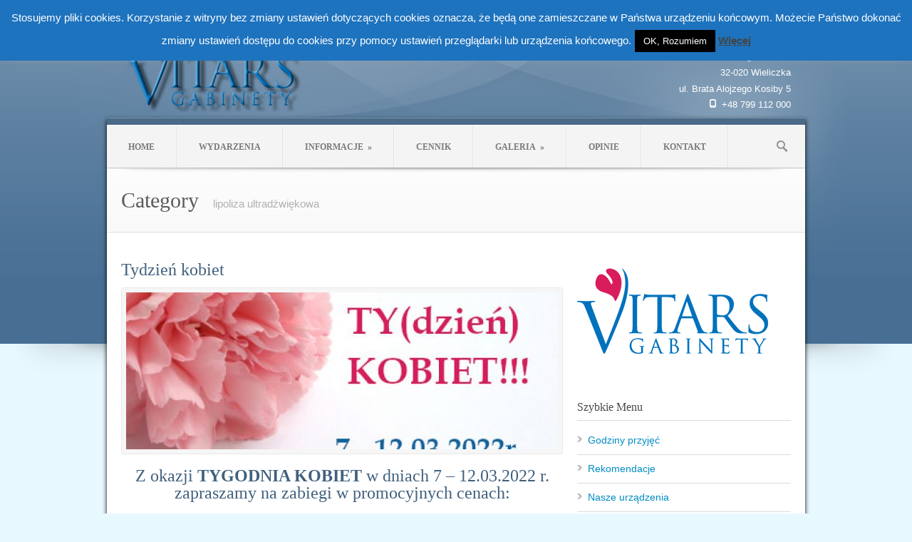

--- FILE ---
content_type: text/html; charset=UTF-8
request_url: https://vitars.pl/tag/lipoliza-ultradzwiekowa/
body_size: 23946
content:
<!DOCTYPE html>
<!--[if lt IE 7]> <html class="no-js lt-ie9 lt-ie8 lt-ie7" lang="pl-PL"> <![endif]-->
<!--[if IE 7]>    <html class="no-js lt-ie9 lt-ie8" lang="pl-PL"> <![endif]-->
<!--[if IE 8]>    <html class="no-js lt-ie9" lang="pl-PL"> <![endif]-->
<!--[if gt IE 8]><!--> <html class="no-js" lang="pl-PL"> <!--<![endif]-->
<head>

	<!-- Basic Page Needs
  ================================================== -->
	<meta charset="UTF-8" />
	<title>Gabinety VITARS &#8211; chirurg, proktolog, dermatolog, medycyna estetyczna   &raquo; lipoliza ultradźwiękowa</title>

	<!--[if lt IE 9]>
		<script src="https://html5shiv.googlecode.com/svn/trunk/html5.js"></script>
	<![endif]-->

	<!-- CSS
  ================================================== -->
	<link rel="stylesheet" href="https://vitars.pl/wp-content/themes/medicalplus/style.css" type="text/css" />
	
				<meta name="viewport" content="width=device-width, user-scalable=no">
		<link rel="stylesheet" href="https://vitars.pl/wp-content/themes/medicalplus/stylesheet/foundation-responsive.css">
		
	<!--[if IE 7]>
		<link rel="stylesheet" href="https://vitars.pl/wp-content/themes/medicalplus/stylesheet/ie7-style.css" /> 
	<![endif]-->	
	
	<meta name='robots' content='max-image-preview:large' />
<link rel="alternate" type="application/rss+xml" title="Gabinety VITARS - chirurg, proktolog, dermatolog, medycyna estetyczna &raquo; Kanał z wpisami" href="https://vitars.pl/feed/" />
<link rel="alternate" type="application/rss+xml" title="Gabinety VITARS - chirurg, proktolog, dermatolog, medycyna estetyczna &raquo; Kanał z komentarzami" href="https://vitars.pl/comments/feed/" />
<link rel="alternate" type="application/rss+xml" title="Gabinety VITARS - chirurg, proktolog, dermatolog, medycyna estetyczna &raquo; Kanał z wpisami otagowanymi jako lipoliza ultradźwiękowa" href="https://vitars.pl/tag/lipoliza-ultradzwiekowa/feed/" />
<style id='wp-img-auto-sizes-contain-inline-css' type='text/css'>
img:is([sizes=auto i],[sizes^="auto," i]){contain-intrinsic-size:3000px 1500px}
/*# sourceURL=wp-img-auto-sizes-contain-inline-css */
</style>
<link rel='stylesheet' id='style-custom-css' href='https://vitars.pl/wp-content/themes/medicalplus/style-custom.css?ver=31fb43b5deb9fc12412ca05d78ee4945' type='text/css' media='all' />
<style id='wp-emoji-styles-inline-css' type='text/css'>

	img.wp-smiley, img.emoji {
		display: inline !important;
		border: none !important;
		box-shadow: none !important;
		height: 1em !important;
		width: 1em !important;
		margin: 0 0.07em !important;
		vertical-align: -0.1em !important;
		background: none !important;
		padding: 0 !important;
	}
/*# sourceURL=wp-emoji-styles-inline-css */
</style>
<style id='wp-block-library-inline-css' type='text/css'>
:root{--wp-block-synced-color:#7a00df;--wp-block-synced-color--rgb:122,0,223;--wp-bound-block-color:var(--wp-block-synced-color);--wp-editor-canvas-background:#ddd;--wp-admin-theme-color:#007cba;--wp-admin-theme-color--rgb:0,124,186;--wp-admin-theme-color-darker-10:#006ba1;--wp-admin-theme-color-darker-10--rgb:0,107,160.5;--wp-admin-theme-color-darker-20:#005a87;--wp-admin-theme-color-darker-20--rgb:0,90,135;--wp-admin-border-width-focus:2px}@media (min-resolution:192dpi){:root{--wp-admin-border-width-focus:1.5px}}.wp-element-button{cursor:pointer}:root .has-very-light-gray-background-color{background-color:#eee}:root .has-very-dark-gray-background-color{background-color:#313131}:root .has-very-light-gray-color{color:#eee}:root .has-very-dark-gray-color{color:#313131}:root .has-vivid-green-cyan-to-vivid-cyan-blue-gradient-background{background:linear-gradient(135deg,#00d084,#0693e3)}:root .has-purple-crush-gradient-background{background:linear-gradient(135deg,#34e2e4,#4721fb 50%,#ab1dfe)}:root .has-hazy-dawn-gradient-background{background:linear-gradient(135deg,#faaca8,#dad0ec)}:root .has-subdued-olive-gradient-background{background:linear-gradient(135deg,#fafae1,#67a671)}:root .has-atomic-cream-gradient-background{background:linear-gradient(135deg,#fdd79a,#004a59)}:root .has-nightshade-gradient-background{background:linear-gradient(135deg,#330968,#31cdcf)}:root .has-midnight-gradient-background{background:linear-gradient(135deg,#020381,#2874fc)}:root{--wp--preset--font-size--normal:16px;--wp--preset--font-size--huge:42px}.has-regular-font-size{font-size:1em}.has-larger-font-size{font-size:2.625em}.has-normal-font-size{font-size:var(--wp--preset--font-size--normal)}.has-huge-font-size{font-size:var(--wp--preset--font-size--huge)}.has-text-align-center{text-align:center}.has-text-align-left{text-align:left}.has-text-align-right{text-align:right}.has-fit-text{white-space:nowrap!important}#end-resizable-editor-section{display:none}.aligncenter{clear:both}.items-justified-left{justify-content:flex-start}.items-justified-center{justify-content:center}.items-justified-right{justify-content:flex-end}.items-justified-space-between{justify-content:space-between}.screen-reader-text{border:0;clip-path:inset(50%);height:1px;margin:-1px;overflow:hidden;padding:0;position:absolute;width:1px;word-wrap:normal!important}.screen-reader-text:focus{background-color:#ddd;clip-path:none;color:#444;display:block;font-size:1em;height:auto;left:5px;line-height:normal;padding:15px 23px 14px;text-decoration:none;top:5px;width:auto;z-index:100000}html :where(.has-border-color){border-style:solid}html :where([style*=border-top-color]){border-top-style:solid}html :where([style*=border-right-color]){border-right-style:solid}html :where([style*=border-bottom-color]){border-bottom-style:solid}html :where([style*=border-left-color]){border-left-style:solid}html :where([style*=border-width]){border-style:solid}html :where([style*=border-top-width]){border-top-style:solid}html :where([style*=border-right-width]){border-right-style:solid}html :where([style*=border-bottom-width]){border-bottom-style:solid}html :where([style*=border-left-width]){border-left-style:solid}html :where(img[class*=wp-image-]){height:auto;max-width:100%}:where(figure){margin:0 0 1em}html :where(.is-position-sticky){--wp-admin--admin-bar--position-offset:var(--wp-admin--admin-bar--height,0px)}@media screen and (max-width:600px){html :where(.is-position-sticky){--wp-admin--admin-bar--position-offset:0px}}

/*# sourceURL=wp-block-library-inline-css */
</style><style id='global-styles-inline-css' type='text/css'>
:root{--wp--preset--aspect-ratio--square: 1;--wp--preset--aspect-ratio--4-3: 4/3;--wp--preset--aspect-ratio--3-4: 3/4;--wp--preset--aspect-ratio--3-2: 3/2;--wp--preset--aspect-ratio--2-3: 2/3;--wp--preset--aspect-ratio--16-9: 16/9;--wp--preset--aspect-ratio--9-16: 9/16;--wp--preset--color--black: #000000;--wp--preset--color--cyan-bluish-gray: #abb8c3;--wp--preset--color--white: #ffffff;--wp--preset--color--pale-pink: #f78da7;--wp--preset--color--vivid-red: #cf2e2e;--wp--preset--color--luminous-vivid-orange: #ff6900;--wp--preset--color--luminous-vivid-amber: #fcb900;--wp--preset--color--light-green-cyan: #7bdcb5;--wp--preset--color--vivid-green-cyan: #00d084;--wp--preset--color--pale-cyan-blue: #8ed1fc;--wp--preset--color--vivid-cyan-blue: #0693e3;--wp--preset--color--vivid-purple: #9b51e0;--wp--preset--gradient--vivid-cyan-blue-to-vivid-purple: linear-gradient(135deg,rgb(6,147,227) 0%,rgb(155,81,224) 100%);--wp--preset--gradient--light-green-cyan-to-vivid-green-cyan: linear-gradient(135deg,rgb(122,220,180) 0%,rgb(0,208,130) 100%);--wp--preset--gradient--luminous-vivid-amber-to-luminous-vivid-orange: linear-gradient(135deg,rgb(252,185,0) 0%,rgb(255,105,0) 100%);--wp--preset--gradient--luminous-vivid-orange-to-vivid-red: linear-gradient(135deg,rgb(255,105,0) 0%,rgb(207,46,46) 100%);--wp--preset--gradient--very-light-gray-to-cyan-bluish-gray: linear-gradient(135deg,rgb(238,238,238) 0%,rgb(169,184,195) 100%);--wp--preset--gradient--cool-to-warm-spectrum: linear-gradient(135deg,rgb(74,234,220) 0%,rgb(151,120,209) 20%,rgb(207,42,186) 40%,rgb(238,44,130) 60%,rgb(251,105,98) 80%,rgb(254,248,76) 100%);--wp--preset--gradient--blush-light-purple: linear-gradient(135deg,rgb(255,206,236) 0%,rgb(152,150,240) 100%);--wp--preset--gradient--blush-bordeaux: linear-gradient(135deg,rgb(254,205,165) 0%,rgb(254,45,45) 50%,rgb(107,0,62) 100%);--wp--preset--gradient--luminous-dusk: linear-gradient(135deg,rgb(255,203,112) 0%,rgb(199,81,192) 50%,rgb(65,88,208) 100%);--wp--preset--gradient--pale-ocean: linear-gradient(135deg,rgb(255,245,203) 0%,rgb(182,227,212) 50%,rgb(51,167,181) 100%);--wp--preset--gradient--electric-grass: linear-gradient(135deg,rgb(202,248,128) 0%,rgb(113,206,126) 100%);--wp--preset--gradient--midnight: linear-gradient(135deg,rgb(2,3,129) 0%,rgb(40,116,252) 100%);--wp--preset--font-size--small: 13px;--wp--preset--font-size--medium: 20px;--wp--preset--font-size--large: 36px;--wp--preset--font-size--x-large: 42px;--wp--preset--spacing--20: 0.44rem;--wp--preset--spacing--30: 0.67rem;--wp--preset--spacing--40: 1rem;--wp--preset--spacing--50: 1.5rem;--wp--preset--spacing--60: 2.25rem;--wp--preset--spacing--70: 3.38rem;--wp--preset--spacing--80: 5.06rem;--wp--preset--shadow--natural: 6px 6px 9px rgba(0, 0, 0, 0.2);--wp--preset--shadow--deep: 12px 12px 50px rgba(0, 0, 0, 0.4);--wp--preset--shadow--sharp: 6px 6px 0px rgba(0, 0, 0, 0.2);--wp--preset--shadow--outlined: 6px 6px 0px -3px rgb(255, 255, 255), 6px 6px rgb(0, 0, 0);--wp--preset--shadow--crisp: 6px 6px 0px rgb(0, 0, 0);}:where(.is-layout-flex){gap: 0.5em;}:where(.is-layout-grid){gap: 0.5em;}body .is-layout-flex{display: flex;}.is-layout-flex{flex-wrap: wrap;align-items: center;}.is-layout-flex > :is(*, div){margin: 0;}body .is-layout-grid{display: grid;}.is-layout-grid > :is(*, div){margin: 0;}:where(.wp-block-columns.is-layout-flex){gap: 2em;}:where(.wp-block-columns.is-layout-grid){gap: 2em;}:where(.wp-block-post-template.is-layout-flex){gap: 1.25em;}:where(.wp-block-post-template.is-layout-grid){gap: 1.25em;}.has-black-color{color: var(--wp--preset--color--black) !important;}.has-cyan-bluish-gray-color{color: var(--wp--preset--color--cyan-bluish-gray) !important;}.has-white-color{color: var(--wp--preset--color--white) !important;}.has-pale-pink-color{color: var(--wp--preset--color--pale-pink) !important;}.has-vivid-red-color{color: var(--wp--preset--color--vivid-red) !important;}.has-luminous-vivid-orange-color{color: var(--wp--preset--color--luminous-vivid-orange) !important;}.has-luminous-vivid-amber-color{color: var(--wp--preset--color--luminous-vivid-amber) !important;}.has-light-green-cyan-color{color: var(--wp--preset--color--light-green-cyan) !important;}.has-vivid-green-cyan-color{color: var(--wp--preset--color--vivid-green-cyan) !important;}.has-pale-cyan-blue-color{color: var(--wp--preset--color--pale-cyan-blue) !important;}.has-vivid-cyan-blue-color{color: var(--wp--preset--color--vivid-cyan-blue) !important;}.has-vivid-purple-color{color: var(--wp--preset--color--vivid-purple) !important;}.has-black-background-color{background-color: var(--wp--preset--color--black) !important;}.has-cyan-bluish-gray-background-color{background-color: var(--wp--preset--color--cyan-bluish-gray) !important;}.has-white-background-color{background-color: var(--wp--preset--color--white) !important;}.has-pale-pink-background-color{background-color: var(--wp--preset--color--pale-pink) !important;}.has-vivid-red-background-color{background-color: var(--wp--preset--color--vivid-red) !important;}.has-luminous-vivid-orange-background-color{background-color: var(--wp--preset--color--luminous-vivid-orange) !important;}.has-luminous-vivid-amber-background-color{background-color: var(--wp--preset--color--luminous-vivid-amber) !important;}.has-light-green-cyan-background-color{background-color: var(--wp--preset--color--light-green-cyan) !important;}.has-vivid-green-cyan-background-color{background-color: var(--wp--preset--color--vivid-green-cyan) !important;}.has-pale-cyan-blue-background-color{background-color: var(--wp--preset--color--pale-cyan-blue) !important;}.has-vivid-cyan-blue-background-color{background-color: var(--wp--preset--color--vivid-cyan-blue) !important;}.has-vivid-purple-background-color{background-color: var(--wp--preset--color--vivid-purple) !important;}.has-black-border-color{border-color: var(--wp--preset--color--black) !important;}.has-cyan-bluish-gray-border-color{border-color: var(--wp--preset--color--cyan-bluish-gray) !important;}.has-white-border-color{border-color: var(--wp--preset--color--white) !important;}.has-pale-pink-border-color{border-color: var(--wp--preset--color--pale-pink) !important;}.has-vivid-red-border-color{border-color: var(--wp--preset--color--vivid-red) !important;}.has-luminous-vivid-orange-border-color{border-color: var(--wp--preset--color--luminous-vivid-orange) !important;}.has-luminous-vivid-amber-border-color{border-color: var(--wp--preset--color--luminous-vivid-amber) !important;}.has-light-green-cyan-border-color{border-color: var(--wp--preset--color--light-green-cyan) !important;}.has-vivid-green-cyan-border-color{border-color: var(--wp--preset--color--vivid-green-cyan) !important;}.has-pale-cyan-blue-border-color{border-color: var(--wp--preset--color--pale-cyan-blue) !important;}.has-vivid-cyan-blue-border-color{border-color: var(--wp--preset--color--vivid-cyan-blue) !important;}.has-vivid-purple-border-color{border-color: var(--wp--preset--color--vivid-purple) !important;}.has-vivid-cyan-blue-to-vivid-purple-gradient-background{background: var(--wp--preset--gradient--vivid-cyan-blue-to-vivid-purple) !important;}.has-light-green-cyan-to-vivid-green-cyan-gradient-background{background: var(--wp--preset--gradient--light-green-cyan-to-vivid-green-cyan) !important;}.has-luminous-vivid-amber-to-luminous-vivid-orange-gradient-background{background: var(--wp--preset--gradient--luminous-vivid-amber-to-luminous-vivid-orange) !important;}.has-luminous-vivid-orange-to-vivid-red-gradient-background{background: var(--wp--preset--gradient--luminous-vivid-orange-to-vivid-red) !important;}.has-very-light-gray-to-cyan-bluish-gray-gradient-background{background: var(--wp--preset--gradient--very-light-gray-to-cyan-bluish-gray) !important;}.has-cool-to-warm-spectrum-gradient-background{background: var(--wp--preset--gradient--cool-to-warm-spectrum) !important;}.has-blush-light-purple-gradient-background{background: var(--wp--preset--gradient--blush-light-purple) !important;}.has-blush-bordeaux-gradient-background{background: var(--wp--preset--gradient--blush-bordeaux) !important;}.has-luminous-dusk-gradient-background{background: var(--wp--preset--gradient--luminous-dusk) !important;}.has-pale-ocean-gradient-background{background: var(--wp--preset--gradient--pale-ocean) !important;}.has-electric-grass-gradient-background{background: var(--wp--preset--gradient--electric-grass) !important;}.has-midnight-gradient-background{background: var(--wp--preset--gradient--midnight) !important;}.has-small-font-size{font-size: var(--wp--preset--font-size--small) !important;}.has-medium-font-size{font-size: var(--wp--preset--font-size--medium) !important;}.has-large-font-size{font-size: var(--wp--preset--font-size--large) !important;}.has-x-large-font-size{font-size: var(--wp--preset--font-size--x-large) !important;}
/*# sourceURL=global-styles-inline-css */
</style>

<style id='classic-theme-styles-inline-css' type='text/css'>
/*! This file is auto-generated */
.wp-block-button__link{color:#fff;background-color:#32373c;border-radius:9999px;box-shadow:none;text-decoration:none;padding:calc(.667em + 2px) calc(1.333em + 2px);font-size:1.125em}.wp-block-file__button{background:#32373c;color:#fff;text-decoration:none}
/*# sourceURL=/wp-includes/css/classic-themes.min.css */
</style>
<link rel='stylesheet' id='contact-form-7-css' href='https://vitars.pl/wp-content/plugins/contact-form-7/includes/css/styles.css?ver=6.1.4' type='text/css' media='all' />
<link rel='stylesheet' id='cookie-law-info-css' href='https://vitars.pl/wp-content/plugins/cookie-law-info/legacy/public/css/cookie-law-info-public.css?ver=3.3.9.1' type='text/css' media='all' />
<link rel='stylesheet' id='cookie-law-info-gdpr-css' href='https://vitars.pl/wp-content/plugins/cookie-law-info/legacy/public/css/cookie-law-info-gdpr.css?ver=3.3.9.1' type='text/css' media='all' />
<link rel='stylesheet' id='fcb-main-css-css' href='https://vitars.pl/wp-content/plugins/formcraft-form-builder/assets/css/form.main.css?ver=1.2.10' type='text/css' media='all' />
<link rel='stylesheet' id='fcb-common-css-css' href='https://vitars.pl/wp-content/plugins/formcraft-form-builder/assets/css/common-elements.css?ver=1.2.10' type='text/css' media='all' />
<link rel='stylesheet' id='theme-my-login-css' href='https://vitars.pl/wp-content/plugins/theme-my-login/assets/styles/theme-my-login.min.css?ver=7.1.14' type='text/css' media='all' />
<link rel='stylesheet' id='newsletter-css' href='https://vitars.pl/wp-content/plugins/newsletter/style.css?ver=9.1.2' type='text/css' media='all' />
<link rel='stylesheet' id='superfish-css' href='https://vitars.pl/wp-content/themes/medicalplus/stylesheet/superfish.css?ver=31fb43b5deb9fc12412ca05d78ee4945' type='text/css' media='all' />
<link rel='stylesheet' id='fancybox-css' href='https://vitars.pl/wp-content/themes/medicalplus/stylesheet/fancybox.css?ver=31fb43b5deb9fc12412ca05d78ee4945' type='text/css' media='all' />
<link rel='stylesheet' id='fancybox-thumbs-css' href='https://vitars.pl/wp-content/themes/medicalplus/stylesheet/jquery.fancybox-thumbs.css?ver=31fb43b5deb9fc12412ca05d78ee4945' type='text/css' media='all' />
<link rel='stylesheet' id='flex-slider-css' href='https://vitars.pl/wp-content/themes/medicalplus/stylesheet/flexslider.css?ver=31fb43b5deb9fc12412ca05d78ee4945' type='text/css' media='all' />
<script type="text/javascript" src="https://vitars.pl/wp-includes/js/jquery/jquery.min.js?ver=3.7.1" id="jquery-core-js"></script>
<script type="text/javascript" src="https://vitars.pl/wp-includes/js/jquery/jquery-migrate.min.js?ver=3.4.1" id="jquery-migrate-js"></script>
<script type="text/javascript" id="cookie-law-info-js-extra">
/* <![CDATA[ */
var Cli_Data = {"nn_cookie_ids":[],"cookielist":[],"non_necessary_cookies":[],"ccpaEnabled":"","ccpaRegionBased":"","ccpaBarEnabled":"","strictlyEnabled":["necessary","obligatoire"],"ccpaType":"gdpr","js_blocking":"","custom_integration":"","triggerDomRefresh":"","secure_cookies":""};
var cli_cookiebar_settings = {"animate_speed_hide":"500","animate_speed_show":"500","background":"#1e73be","border":"#0042a5","border_on":"","button_1_button_colour":"#000","button_1_button_hover":"#000000","button_1_link_colour":"#fff","button_1_as_button":"1","button_1_new_win":"","button_2_button_colour":"#333","button_2_button_hover":"#292929","button_2_link_colour":"#444","button_2_as_button":"","button_2_hidebar":"","button_3_button_colour":"#000","button_3_button_hover":"#000000","button_3_link_colour":"#fff","button_3_as_button":"1","button_3_new_win":"","button_4_button_colour":"#000","button_4_button_hover":"#000000","button_4_link_colour":"#fff","button_4_as_button":"1","button_7_button_colour":"#61a229","button_7_button_hover":"#4e8221","button_7_link_colour":"#fff","button_7_as_button":"1","button_7_new_win":"","font_family":"inherit","header_fix":"","notify_animate_hide":"1","notify_animate_show":"1","notify_div_id":"#cookie-law-info-bar","notify_position_horizontal":"right","notify_position_vertical":"top","scroll_close":"1","scroll_close_reload":"","accept_close_reload":"","reject_close_reload":"","showagain_tab":"","showagain_background":"#fff","showagain_border":"#000","showagain_div_id":"#cookie-law-info-again","showagain_x_position":"100px","text":"#ffffff","show_once_yn":"","show_once":"10000","logging_on":"","as_popup":"","popup_overlay":"1","bar_heading_text":"","cookie_bar_as":"banner","popup_showagain_position":"bottom-right","widget_position":"left"};
var log_object = {"ajax_url":"https://vitars.pl/wp-admin/admin-ajax.php"};
//# sourceURL=cookie-law-info-js-extra
/* ]]> */
</script>
<script type="text/javascript" src="https://vitars.pl/wp-content/plugins/cookie-law-info/legacy/public/js/cookie-law-info-public.js?ver=3.3.9.1" id="cookie-law-info-js"></script>
<script type="text/javascript" src="https://vitars.pl/wp-content/themes/medicalplus/javascript/jquery.fitvids.js?ver=1.0" id="fitvids-js"></script>
<link rel="https://api.w.org/" href="https://vitars.pl/wp-json/" /><link rel="alternate" title="JSON" type="application/json" href="https://vitars.pl/wp-json/wp/v2/tags/566" /><link rel="EditURI" type="application/rsd+xml" title="RSD" href="https://vitars.pl/xmlrpc.php?rsd" />

<meta name="title" value="lipoliza ultradźwiękowa  |  Gabinety VITARS &#8211; chirurg, proktolog, dermatolog, medycyna estetyczna" />
<meta itemprop="name" value="lipoliza ultradźwiękowa  |  Gabinety VITARS &#8211; chirurg, proktolog, dermatolog, medycyna estetyczna" />
<meta property="og:title" value="lipoliza ultradźwiękowa  |  Gabinety VITARS &#8211; chirurg, proktolog, dermatolog, medycyna estetyczna" />

<!-- Begin bseop_google_analytics -->
					<script type="text/javascript">
						var _gaq = _gaq || [];
						_gaq.push(['_setAccount', 'UA-71390406-1']);
						_gaq.push(['_trackPageview']);
						(function() {
							var ga = document.createElement('script'); ga.type = 'text/javascript'; ga.async = true;
							ga.src = ('https:' == document.location.protocol ? 'https://ssl' : 'http://www') + '.google-analytics.com/ga.js';
							var s = document.getElementsByTagName('script')[0]; s.parentNode.insertBefore(ga, s);
						})();
					</script>
					
<!-- End bseop_google_analytics -->
<style type="text/css">@font-face {font-family: "Lobster 1.3";src: url("https://vitars.pl/wp-content/uploads/2013/09/lobster.cufonfonts.js");src: url("https://vitars.pl/wp-content/uploads/2013/09/lobster.cufonfonts.js?#iefix") format("embedded-opentype"), url("") format("truetype");font-weight: normal;font-style: normal;}</style>	
<!--[if lt IE 9]>
<style type="text/css">
	div.shortcode-dropcap.circle{
		z-index: 1000;
		position: relative;
		behavior: url(https://vitars.pl/wp-content/themes/medicalplus/stylesheet/ie-fix/PIE.php);
	}
	div.search-wrapper .search-text{ width: 185px; }
	div.feedback-wrapper a{ left: 0px; }
	div.top-navigation-left{ width: 50%; text-align: left; }
	span.hover-link, span.hover-video, span.hover-zoom{ display: none !important; }
</style>
<![endif]-->
<link rel="shortcut icon" href="https://vitars.pl/wp-content/uploads/2015/06/vitars-ico.ico" type="image/x-icon" /><link rel="image_src" href="https://vitars.pl/wp-content/uploads/2022/03/www-dzien-kobiet-2022-foto-150x150.jpg" />	
</head>
<body data-rsssl=1 class="archive tag tag-lipoliza-ultradzwiekowa tag-566 wp-theme-medicalplus">
<div class="body-wrapper">
				<div class="top-navigation-wrapper">
			<div class="top-navigation wrapper container">
				<div class="top-navigation-left"><div class="clear"></div></div>				
				<div class="top-navigation-right">
					<!-- Get Social Icons -->
					<div id="gdl-social-icon" class="social-wrapper">
						<div class="social-icon-wrapper">
							<div class="social-icon"><a target="_blank" href="https://www.facebook.com/GabinetyVitars?fref=ts"><img src="https://vitars.pl/wp-content/themes/medicalplus/images/icon/social-icon/facebook.png" alt="facebook"/></a></div><div class="social-icon"><a target="_blank" href="https://twitter.com/GabinetyVITARS"><img src="https://vitars.pl/wp-content/themes/medicalplus/images/icon/social-icon/twitter.png" alt="twitter"/></a></div><div class="social-icon"><a target="_blank" href="/kontakt"><img src="https://vitars.pl/wp-content/themes/medicalplus/images/icon/social-icon/email.png" alt="email"/></a></div>						</div> <!-- social icon wrapper -->
					</div> <!-- social wrapper -->	

				</div> <!-- top navigation right -->
				
				<div class="clear"></div>
			</div> <!-- top navigation container -->
		</div> <!-- top navigation wrapper -->
	 
	<div class="header-wrapper">
		<div class="header-container container">
				
			<!-- Get Logo -->
			<div class="logo-wrapper">
				<a href="https://vitars.pl"><img src="https://vitars.pl/wp-content/uploads/2014/05/vitars-logo_120_3D.png" alt=""/></a>			</div>
			<div class="logo-right-text"><span style="font-size: small; color: #ffffff">Adres gabinetów:<br>32-020 Wieliczka<br \>ul. Brata Alojzego Kosiby 5<br \><div><img src="https://vitars.pl/wp-content/uploads/2013/05/phone.png" style="margin-right: 8px;" />+48 799 112 000</div></span></div>			<div class="clear"></div>
		</div> <!-- header container -->
		<div class="content-top-shadow"></div>
	</div> <!-- header wrapper -->
	
	<div class="content-wrapper container wrapper main">
	
		<!-- Navigation -->
		<div class="gdl-navigation-gimmick"></div>
		<div class="gdl-navigation-wrapper">
			<div class="responsive-menu-wrapper"><select id="menu-vitars_main" class="menu dropdown-menu"><option value="" class="blank">&#8212; Main Menu &#8212;</option><option class="menu-item menu-item-type-post_type menu-item-object-page menu-item-home menu-item-8 menu-item-depth-0" value="https://vitars.pl/">HOME</option>
<option class="menu-item menu-item-type-post_type menu-item-object-page menu-item-28 menu-item-depth-0" value="https://vitars.pl/wydarzenia/">WYDARZENIA</option>
<option class="menu-item menu-item-type-custom menu-item-object-custom menu-item-has-children menu-item-519 menu-item-depth-0" value="#">INFORMACJE</option>	<option class="menu-item menu-item-type-post_type menu-item-object-page menu-item-2456 menu-item-depth-1" value="https://vitars.pl/godziny-przyjec/">- GODZINY PRZYJĘĆ</option>
	<option class="menu-item menu-item-type-post_type menu-item-object-page menu-item-2650 menu-item-depth-1" value="https://vitars.pl/specjalizacje/">- SPECJALIZACJE</option>
	<option class="menu-item menu-item-type-post_type menu-item-object-page menu-item-1239 menu-item-depth-1" value="https://vitars.pl/nasz-personel/">- NASZ PERSONEL</option>
	<option class="menu-item menu-item-type-post_type menu-item-object-page menu-item-526 menu-item-depth-1" value="https://vitars.pl/nasze-urzadzenia/">- NASZE URZĄDZENIA</option>
	<option class="menu-item menu-item-type-post_type menu-item-object-page menu-item-95 menu-item-depth-1" value="https://vitars.pl/slownik-popularnych-terminow-medycznych/">- SŁOWNIK TERMINÓW</option>
	<option class="menu-item menu-item-type-post_type menu-item-object-page menu-item-527 menu-item-depth-1" value="https://vitars.pl/diagnostyka-i-zabiegi/">- DIAGNOSTYKA I ZABIEGI</option>
	<option class="menu-item menu-item-type-post_type menu-item-object-page menu-item-528 menu-item-depth-1" value="https://vitars.pl/choroby-i-objawy/">- CHOROBY I OBJAWY</option>
	<option class="menu-item menu-item-type-post_type menu-item-object-page menu-item-29 menu-item-depth-1" value="https://vitars.pl/faq/">- NAJCZĘSTSZE PYTANIA</option>

<option class="menu-item menu-item-type-post_type menu-item-object-page menu-item-200 menu-item-depth-0" value="https://vitars.pl/cennik/">CENNIK</option>
<option class="menu-item menu-item-type-custom menu-item-object-custom menu-item-has-children menu-item-4687 menu-item-depth-0" value="#">GALERIA</option>	<option class="menu-item menu-item-type-post_type menu-item-object-page menu-item-4690 menu-item-depth-1" value="https://vitars.pl/nasze-wnetrza/">- NASZE WNĘTRZA</option>
	<option class="menu-item menu-item-type-post_type menu-item-object-page menu-item-4689 menu-item-depth-1" value="https://vitars.pl/nasze-zabiegi/">- NASZE ZABIEGI</option>
	<option class="menu-item menu-item-type-post_type menu-item-object-page menu-item-4688 menu-item-depth-1" value="https://vitars.pl/nasze-artykuly/">- NASZE ARTYKUŁY</option>

<option class="menu-item menu-item-type-post_type menu-item-object-page menu-item-710 menu-item-depth-0" value="https://vitars.pl/rekomendacje/">OPINIE</option>
<option class="menu-item menu-item-type-post_type menu-item-object-page menu-item-31 menu-item-depth-0" value="https://vitars.pl/kontakt/">KONTAKT</option>
</select></div><div class="navigation-wrapper"><div id="main-superfish-wrapper" class="menu-wrapper"><ul id="menu-vitars_main-1" class="sf-menu"><li id="menu-item-8" class="menu-item menu-item-type-post_type menu-item-object-page menu-item-home menu-item-8"><a href="https://vitars.pl/">HOME</a></li>
<li id="menu-item-28" class="menu-item menu-item-type-post_type menu-item-object-page menu-item-28"><a href="https://vitars.pl/wydarzenia/">WYDARZENIA</a></li>
<li id="menu-item-519" class="menu-item menu-item-type-custom menu-item-object-custom menu-item-has-children menu-item-519"><a href="#">INFORMACJE</a>
<ul class="sub-menu">
	<li id="menu-item-2456" class="menu-item menu-item-type-post_type menu-item-object-page menu-item-2456"><a href="https://vitars.pl/godziny-przyjec/">GODZINY PRZYJĘĆ</a></li>
	<li id="menu-item-2650" class="menu-item menu-item-type-post_type menu-item-object-page menu-item-2650"><a href="https://vitars.pl/specjalizacje/">SPECJALIZACJE</a></li>
	<li id="menu-item-1239" class="menu-item menu-item-type-post_type menu-item-object-page menu-item-1239"><a href="https://vitars.pl/nasz-personel/">NASZ PERSONEL</a></li>
	<li id="menu-item-526" class="menu-item menu-item-type-post_type menu-item-object-page menu-item-526"><a href="https://vitars.pl/nasze-urzadzenia/">NASZE URZĄDZENIA</a></li>
	<li id="menu-item-95" class="menu-item menu-item-type-post_type menu-item-object-page menu-item-95"><a href="https://vitars.pl/slownik-popularnych-terminow-medycznych/">SŁOWNIK TERMINÓW</a></li>
	<li id="menu-item-527" class="menu-item menu-item-type-post_type menu-item-object-page menu-item-527"><a href="https://vitars.pl/diagnostyka-i-zabiegi/">DIAGNOSTYKA I ZABIEGI</a></li>
	<li id="menu-item-528" class="menu-item menu-item-type-post_type menu-item-object-page menu-item-528"><a href="https://vitars.pl/choroby-i-objawy/">CHOROBY I OBJAWY</a></li>
	<li id="menu-item-29" class="menu-item menu-item-type-post_type menu-item-object-page menu-item-29"><a href="https://vitars.pl/faq/">NAJCZĘSTSZE PYTANIA</a></li>
</ul>
</li>
<li id="menu-item-200" class="menu-item menu-item-type-post_type menu-item-object-page menu-item-200"><a href="https://vitars.pl/cennik/">CENNIK</a></li>
<li id="menu-item-4687" class="menu-item menu-item-type-custom menu-item-object-custom menu-item-has-children menu-item-4687"><a href="#">GALERIA</a>
<ul class="sub-menu">
	<li id="menu-item-4690" class="menu-item menu-item-type-post_type menu-item-object-page menu-item-4690"><a href="https://vitars.pl/nasze-wnetrza/">NASZE WNĘTRZA</a></li>
	<li id="menu-item-4689" class="menu-item menu-item-type-post_type menu-item-object-page menu-item-4689"><a href="https://vitars.pl/nasze-zabiegi/">NASZE ZABIEGI</a></li>
	<li id="menu-item-4688" class="menu-item menu-item-type-post_type menu-item-object-page menu-item-4688"><a href="https://vitars.pl/nasze-artykuly/">NASZE ARTYKUŁY</a></li>
</ul>
</li>
<li id="menu-item-710" class="menu-item menu-item-type-post_type menu-item-object-page menu-item-710"><a href="https://vitars.pl/rekomendacje/">OPINIE</a></li>
<li id="menu-item-31" class="menu-item menu-item-type-post_type menu-item-object-page menu-item-31"><a href="https://vitars.pl/kontakt/">KONTAKT</a></li>
</ul></div><div class="clear"></div><div class="navigation-bottom-shadow"></div></div>			
			<!-- search form -->
						<div class="top-search-form">
				<div class="gdl-search-button" id="gdl-search-button"></div> 
				<div class="search-wrapper">
					<div class="gdl-search-form">
						<form method="get" id="searchform" action="https://vitars.pl/">
														<div class="search-text">
								<input type="text" value="Search..." name="s" id="s" autocomplete="off" data-default="Search..." />
							</div>
							<input type="submit" id="searchsubmit" value="Go!" />
							<div class="clear"></div>
						</form>
					</div>
				</div>		
			</div>		
						<div class="clear"></div>
		</div>	
		
		<div class="gdl-page-title-outer-wrapper"><div class="gdl-page-title-wrapper"><h1 class="gdl-page-title">Category</h1><span class="gdl-page-caption">lipoliza ultradźwiękowa</span><div class="clear"></div></div></div>	
		<div class="page-container container">
	
				<div class="page-wrapper archive-page single-sidebar right-sidebar">
		<div class="row"><div class="gdl-page-left mb0 eight columns"><div class="row"><div class="gdl-page-item mb20 twelve columns"><div id="blog-item-holder" class="blog-item-holder"><div class="gdl-blog-full"><div class="blog-content-wrapper"><h2 class="blog-title"><a href="https://vitars.pl/tydzien-kobiet/">Tydzień kobiet</a></h2><div class="blog-info-wrapper"><div class="blog-date-wrapper"><a href="https://vitars.pl/2022/03/06/" >06 marca, 2022</a></div><div class="blog-author"><a href="https://vitars.pl/author/pestifer/" title="Wpisy od M W" rel="author">M W</a></div><div class="blog-comment"><span>Off</span></div><div class="blog-tag"><a href="https://vitars.pl/tag/fale-radiowe/" rel="tag">fale radiowe</a>, <a href="https://vitars.pl/tag/fotoodmladzanie/" rel="tag">fotoodmładzanie</a>, <a href="https://vitars.pl/tag/laser/" rel="tag">laser</a>, <a href="https://vitars.pl/tag/laser-frakcyjny/" rel="tag">laser frakcyjny</a>, <a href="https://vitars.pl/tag/lipoliza/" rel="tag">lipoliza</a>, <a href="https://vitars.pl/tag/lipoliza-ultradzwiekowa/" rel="tag">lipoliza ultradźwiękowa</a>, <a href="https://vitars.pl/tag/mezoterapia/" rel="tag">mezoterapia</a>, <a href="https://vitars.pl/tag/oczyszczanie-wodorowe/" rel="tag">oczyszczanie wodorowe</a></div><div class="clear"></div></div><div class="blog-media-wrapper gdl-image"><a href="https://vitars.pl/tydzien-kobiet/"><img src="https://vitars.pl/wp-content/uploads/2022/03/www-dzien-kobiet-2022-foto-606x220.jpg" alt=""/></a></div><div class="blog-content"><h3 style="text-align: center;">Z okazji <strong>TYGODNIA KOBIET</strong> w dniach 7 – 12.03.2022 r. zapraszamy na zabiegi w promocyjnych cenach:</h3>
<p><strong>FOTOODMŁADZANIE</strong> twarz plus szyja 800 zł zamiast 1 100 zł<br />
<strong>LASER FRAKCYJNY</strong> twarz 800 zł zamiast 1 000 zł<br />
<strong>LIPOLIZA ULTRADŹWIĘKOWA</strong> brzuch 1 zabieg 500 zł zamiast 800 zł<br />
<strong>LIPOLIZA ULTRADŹWIĘKOWA</strong> partie parzyste, np. boczki, bryczesy, uda 1 zabieg 600 zł zamiast 1 000 zł<br />
<strong>MEZOTERAPIA IGŁOWA</strong> Neauvia Hydro Delux 600 zł zamiast 800 zł<br />
<strong>MEZOTERAPIA IGŁOWA</strong> Cytocare 532 pakiet 3 zabiegów + OCZYSZCZANIE WODOROWE GRATIS 1 200 zł (oszczędzasz 300 zł)<br />
<strong>MEZOTERAPIA MIKROIGŁOWA + FALE RADIOWE</strong> twarz 400 zł (oszczędzasz 400 zł)<br />
<strong>OCZYSZCZANIE WODOROWE</strong> pakiet 4 zabiegów twarz 800 zł (oszczędzasz 300 zł)</p>
<p><u>Dowiedz się więcej o zabiegach:</u></p>
<p><a href="https://vitars.pl/?s=fotoodm%C5%82adzanie">Fotoodmładzanie DyeVL</a><br />
<a href="https://vitars.pl/pixel-laser-frakcyjny/">Laser frakcyjny iPixel </a><br />
<a href="https://vitars.pl/lipoliza-kawitacyjna/">Lipoliza ultradźwiękowa Med2Contour</a><br />
<a href="https://vitars.pl/?s=hydrogenium%2B">Oczyszczanie wodorowe Hydrogenium+</a></p>
<p><strong>Neauvia Hydro Delux</strong> to preparat wykorzystywany do mezoterapii igłowej, zawierający w swym składzie nieusieciowany kwas hialuronowy w wysokim stężeniu 18 mg/ml (45 mg na 1 ampułkostrzykawkę o pojemności 2,5 ml), hydroksyapatyt wapnia w stężeniu 0,01 % oraz aminokwasy glicynę i L–prolinę. Jego działanie polega na zwiększeniu poziomu nawilżenia skóry w bardzo krótkim czasie oraz jej zagęszczeniu poprzez pobudzenie produkcji kolagenu. Dla uzyskania najlepszych efektów terapii zaleca się wykonanie serii 3 zabiegów w odstępach co 3 tygodnie. Przeznaczony jest zwłaszcza dla skór odwodnionych, dojrzałych, wymagających poprawy gęstości.</p>
<p><strong>Cytocare 532</strong> to preparat francuskiego laboratorium RevitaCare® zawierający nieusieciowany kwas hialuronowy w stężeniu 32 mg/5 ml. Zawiera ponadto takie składniki aktywne jak: witaminy, aminokwasy i sole organiczne. W celu uzyskania optymalnych efektów zaleca się wykonanie 3–5 zabiegów w odstępach co 4 tygodnie. Cytocare 532 najlepiej sprawdzi się przy skórach z pierwszymi zmarszczkami, wymagających nawilżenia i poprawy jakości skóry.</p>
<p><span style="color: #ff0000;">*Zabiegi należy wykupić w dniach 7–12.03.2022 r., a wykorzystać do dnia 31.05.2022 r.</span></p>
</div></div></div></div><div class="clear"></div></div><div class="clear"></div></div></div><div class='four columns gdl-right-sidebar'><div class='sidebar-wrapper'><div class="custom-sidebar">			<div class="textwidget"><img class="alignnone size-full wp-image-5" alt="vitars-logo_120" src="https://vitars.pl/wp-content/uploads/2013/04/vitars-logo_120.png" width="268" height="120" /></div>
		</div><div class="custom-sidebar"><h3 class="custom-sidebar-title">Szybkie Menu</h3><div class="menu-kontakt_menu-container"><ul id="menu-kontakt_menu" class="menu"><li id="menu-item-2695" class="menu-item menu-item-type-post_type menu-item-object-page menu-item-2695"><a href="https://vitars.pl/godziny-przyjec/">Godziny przyjęć</a></li>
<li id="menu-item-2696" class="menu-item menu-item-type-post_type menu-item-object-page menu-item-2696"><a href="https://vitars.pl/rekomendacje/">Rekomendacje</a></li>
<li id="menu-item-2698" class="menu-item menu-item-type-post_type menu-item-object-page menu-item-2698"><a href="https://vitars.pl/nasze-urzadzenia/">Nasze urządzenia</a></li>
<li id="menu-item-2699" class="menu-item menu-item-type-post_type menu-item-object-page menu-item-2699"><a href="https://vitars.pl/nasz-personel/">Nasz Personel</a></li>
</ul></div></div><div class="custom-sidebar"><h3 class="custom-sidebar-title">Adres do korespondencji:</h3>			<div class="textwidget"><strong>Gabinety Lekarskie "VITARS"<br \>
Marek Woźniak</strong><br \>
32-020 Wieliczka<br \>
ul. Brata Kosiby 5/4-5<br \>
Polska</div>
		</div><div class="custom-sidebar"><h3 class="custom-sidebar-title">Nasze usługi:</h3><div class='gdl-recent-post-widget'>				<div class="recent-post-widget">
					<div class="recent-post-widget-thumbnail"><a href="https://vitars.pl/info/ortopedia/"><img src="https://vitars.pl/wp-content/uploads/2025/09/ortopedia-75x55.jpg" alt=""/></a></div>					
					<div class="recent-post-widget-context">
						<h4 class="recent-post-widget-title">
							<a href="https://vitars.pl/info/ortopedia/"> 
								Ortopedia i traumatologia narządu ruchu 
							</a>
						</h4>
						<div class="recent-post-widget-info">
							<div class="recent-post-widget-date">
								18 września, 2025							</div>
						</div>
					</div>
					<div class="clear"></div>
				</div>						
								<div class="recent-post-widget">
					<div class="recent-post-widget-thumbnail"><a href="https://vitars.pl/info/wkladki/"><img src="https://vitars.pl/wp-content/uploads/2023/03/wwwv-75x55.jpg" alt=""/></a></div>					
					<div class="recent-post-widget-context">
						<h4 class="recent-post-widget-title">
							<a href="https://vitars.pl/info/wkladki/"> 
								Wkładki 
							</a>
						</h4>
						<div class="recent-post-widget-info">
							<div class="recent-post-widget-date">
								18 kwietnia, 2023							</div>
						</div>
					</div>
					<div class="clear"></div>
				</div>						
								<div class="recent-post-widget">
					<div class="recent-post-widget-thumbnail"><a href="https://vitars.pl/info/mikropigmentacja/"><img src="https://vitars.pl/wp-content/uploads/2022/01/eyes-5609017_640-75x55.jpg" alt=""/></a></div>					
					<div class="recent-post-widget-context">
						<h4 class="recent-post-widget-title">
							<a href="https://vitars.pl/info/mikropigmentacja/"> 
								Mikropigmentacja 
							</a>
						</h4>
						<div class="recent-post-widget-info">
							<div class="recent-post-widget-date">
								27 października, 2021							</div>
						</div>
					</div>
					<div class="clear"></div>
				</div>						
								<div class="recent-post-widget">
					<div class="recent-post-widget-thumbnail"><a href="https://vitars.pl/info/inne-uslugi/"><img src="https://vitars.pl/wp-content/uploads/2020/07/woman-in-white-coat-wearing-white-face-mask-3985163-scaled-75x55.jpg" alt=""/></a></div>					
					<div class="recent-post-widget-context">
						<h4 class="recent-post-widget-title">
							<a href="https://vitars.pl/info/inne-uslugi/"> 
								Inne usługi 
							</a>
						</h4>
						<div class="recent-post-widget-info">
							<div class="recent-post-widget-date">
								01 stycznia, 2013							</div>
						</div>
					</div>
					<div class="clear"></div>
				</div>						
								<div class="recent-post-widget">
					<div class="recent-post-widget-thumbnail"><a href="https://vitars.pl/info/dietetyka/"><img src="https://vitars.pl/wp-content/uploads/2017/11/zalecenia-dietetyczne-75x55.jpg" alt=""/></a></div>					
					<div class="recent-post-widget-context">
						<h4 class="recent-post-widget-title">
							<a href="https://vitars.pl/info/dietetyka/"> 
								Dietetyka 
							</a>
						</h4>
						<div class="recent-post-widget-info">
							<div class="recent-post-widget-date">
								01 stycznia, 2013							</div>
						</div>
					</div>
					<div class="clear"></div>
				</div>						
								<div class="recent-post-widget">
					<div class="recent-post-widget-thumbnail"><a href="https://vitars.pl/info/kosmetologia/"><img src="https://vitars.pl/wp-content/uploads/2015/10/estetyka-75x55.jpg" alt=""/></a></div>					
					<div class="recent-post-widget-context">
						<h4 class="recent-post-widget-title">
							<a href="https://vitars.pl/info/kosmetologia/"> 
								Kosmetologia 
							</a>
						</h4>
						<div class="recent-post-widget-info">
							<div class="recent-post-widget-date">
								01 stycznia, 2013							</div>
						</div>
					</div>
					<div class="clear"></div>
				</div>						
								<div class="recent-post-widget">
					<div class="recent-post-widget-thumbnail"><a href="https://vitars.pl/info/medycyna-estetyczna/"><img src="https://vitars.pl/wp-content/uploads/2013/01/woman-making-fun-with-her-eyes-373967-scaled-75x55.jpg" alt=""/></a></div>					
					<div class="recent-post-widget-context">
						<h4 class="recent-post-widget-title">
							<a href="https://vitars.pl/info/medycyna-estetyczna/"> 
								Medycyna estetyczna 
							</a>
						</h4>
						<div class="recent-post-widget-info">
							<div class="recent-post-widget-date">
								01 stycznia, 2013							</div>
						</div>
					</div>
					<div class="clear"></div>
				</div>						
								<div class="recent-post-widget">
					<div class="recent-post-widget-thumbnail"><a href="https://vitars.pl/info/dermatologia/"><img src="https://vitars.pl/wp-content/uploads/2013/01/woman-having-facial-care-3738355-scaled-75x55.jpg" alt=""/></a></div>					
					<div class="recent-post-widget-context">
						<h4 class="recent-post-widget-title">
							<a href="https://vitars.pl/info/dermatologia/"> 
								Dermatologia 
							</a>
						</h4>
						<div class="recent-post-widget-info">
							<div class="recent-post-widget-date">
								01 stycznia, 2013							</div>
						</div>
					</div>
					<div class="clear"></div>
				</div>						
				</div></div><div class="custom-sidebar"><h3 class="custom-sidebar-title">Ostatnie Wydarzenia</h3><div class='gdl-recent-post-widget'>				<div class="recent-post-widget">
					<div class="recent-post-widget-thumbnail"><a href="https://vitars.pl/przerwa-urlopowa-2/"><img src="https://vitars.pl/wp-content/uploads/2025/08/IMG20230701111523-scaled-75x55.jpg" alt=""/></a></div>					
					<div class="recent-post-widget-context">
						<h4 class="recent-post-widget-title">
							<a href="https://vitars.pl/przerwa-urlopowa-2/"> 
								Przerwa urlopowa 
							</a>
						</h4>
						<div class="recent-post-widget-info">
							<div class="recent-post-widget-date">
								04 sierpnia, 2025							</div>						
						</div>
					</div>
					<div class="clear"></div>
				</div>						
								<div class="recent-post-widget">
					<div class="recent-post-widget-thumbnail"><a href="https://vitars.pl/dzien-otwarty-z-marka-avene/"><img src="https://vitars.pl/wp-content/uploads/2024/05/received_1430220091188952-75x55.jpeg" alt=""/></a></div>					
					<div class="recent-post-widget-context">
						<h4 class="recent-post-widget-title">
							<a href="https://vitars.pl/dzien-otwarty-z-marka-avene/"> 
								Dzień otwarty z marką AVENE 
							</a>
						</h4>
						<div class="recent-post-widget-info">
							<div class="recent-post-widget-date">
								22 maja, 2024							</div>						
						</div>
					</div>
					<div class="clear"></div>
				</div>						
								<div class="recent-post-widget">
					<div class="recent-post-widget-thumbnail"><a href="https://vitars.pl/black-friday-sale%e2%80%bc%ef%b8%8f/"><img src="https://vitars.pl/wp-content/uploads/2023/11/WYDARZENIA-VITARS-75x55.jpg" alt=""/></a></div>					
					<div class="recent-post-widget-context">
						<h4 class="recent-post-widget-title">
							<a href="https://vitars.pl/black-friday-sale%e2%80%bc%ef%b8%8f/"> 
								BLACK FRIDAY sale‼️ 
							</a>
						</h4>
						<div class="recent-post-widget-info">
							<div class="recent-post-widget-date">
								21 listopada, 2023							</div>						
						</div>
					</div>
					<div class="clear"></div>
				</div>						
				</div></div></div></div><div class="clear"></div></div>		<div class="clear"></div>
	</div> <!-- page wrapper -->
			<div class="footer-top-shadow"></div>
		</div> <!-- container -->
		<div class="footer-container container">
		
		<!-- Get Footer Widget -->
							<div class="footer-wrapper">
				<div class="footer-widget-wrapper">
					<div class="row">
						<div class="four columns gdl-footer-1 mb0"><div class="custom-sidebar"><h3 class="custom-sidebar-title">Newsletter Gabinety Vitars</h3>Aby być na bieżąco z promocjami oraz nowymi usługami, które wprowadzamy dla naszych Pacjentów, zapisz się do Newslettera.
<p></p><div class="tnp tnp-subscription tnp-widget">
<form method="post" action="https://vitars.pl/wp-admin/admin-ajax.php?action=tnp&amp;na=s">
<input type="hidden" name="nr" value="widget">
<input type="hidden" name="nlang" value="">
<div class="tnp-field tnp-field-email"><label for="tnp-1">wpisz swój email</label>
<input class="tnp-email" type="email" name="ne" id="tnp-1" value="" placeholder="" required></div>
<div class="tnp-field tnp-privacy-field"><label><input type="checkbox" name="ny" required class="tnp-privacy"> <a target="_blank" href="https://vitars.pl/polityka-prywatnosci">Zapisując się do newslettera - zgadzam się z zasadami polityki prywatności strony vitars.pl</a></label></div><div class="tnp-field tnp-field-button" style="text-align: left"><input class="tnp-submit" type="submit" value="Zapisz się" style="">
</div>
</form>
</div>
</div></div><div class="eight columns gdl-footer-2 mb0"><div class="custom-sidebar"><h3 class="custom-sidebar-title">Rekomendacje</h3>			<div class="textwidget"><p><div class="gdl-carousel-testimonial"><div class="testimonial-navigation"><div class="testimonial-prev"></div><div class="testimonial-next"></div></div><div class="testimonial-item-wrapper"><div class="testimonial-item"><div class="testimonial-content">Trochę się stresowalem wizytą u pana doktora Woźniaka, ale Pan doktor wysłuchał i starał się jak najwięcej wytłumaczyć. Pani w rejestracji bardzo miła. Na pewno wrócę. Znaczy wolałbym nie ;) ale na kolejną wizytę tylko u doktora Woźniaka. Pozdrawiam</div><div class="testimonial-info"><span class="testimonial-author">- Bartosz L.</span></div></div><div class="testimonial-item"><div class="testimonial-content">Serdecznie dziękuję Pani Edycie za pokierwanie mnie do dr Woźniaka i życzliwe podejście do pacjenta. Doktorowi z całego serca dziękuję za wizytę, czas i zabieg,który wykonał…oraz życzliwość jaką mi okazał. Oby tylko wyniki wyszły teraz dobrze…
Polecam wszystkim korzystanie z usług Gabinetów Vitars:-)</div><div class="testimonial-info"><span class="testimonial-author">- Monika</span></div></div><div class="testimonial-item"><div class="testimonial-content">Pan doktor Marek Woźniak usuwał chirurgicznie zmianę nowotworową mojej mamie. Zmiana była umiejscowiona na czubku nosa i powiększała się. Mama bardzo sie obawiała, jaki bedzie efekt, czy nos będzie zniekształcony… Jednak Pan doktor jest tak doświadczonym chirurgiem, że wykonał cięcię i szycie, tak że po dwoch miesiacach od zabiegu nie ma śladu. Moja mama jest przeszcześliwa!:) Poza fachowością Pan doktor jest bardzo miłym człowiekiem. Polecam serdecznie!</div><div class="testimonial-info"><span class="testimonial-author">- Monika</span></div></div><div class="testimonial-item"><div class="testimonial-content">Zgłosiłem się na laserowe usuwanie grudek perlistych. Jestem bardzo zadowolony. Polecam gabinety vitars.</div><div class="testimonial-info"><span class="testimonial-author">- Tedi</span></div></div><div class="testimonial-item"><div class="testimonial-content">Polecam gabinety Vitars, w szczególności zabiegi wykonywane przez Panią Bożenę ( icoone i karboksyterapia) pełen profesjonalizm, szeroka wiedza,super podejście do ludzi. Panie z recepcji zawsze uśmiechnięte i pomocne. Kilka razy zmieniałam godziny/termin wizyt i nigdy nie stanowiło to problemu.</div><div class="testimonial-info"><span class="testimonial-author">- Agnieszka</span></div></div><div class="testimonial-item"><div class="testimonial-content">Kochani, serdecznie polecam gabinety Vitars a w szczególności dr Marka Wozniaka, po kilku latach odwiedzin u innych specjalistów, dr Woźniak okazał się bardzo sympatycznym, fachowym i dokładnym specjalistą:) dwie wizyty i problem z głowy:))) a do tego uśmiechnięta i miła załoga oraz nowoczesny sprzęt:)</div><div class="testimonial-info"><span class="testimonial-author">- Kasia</span></div></div><div class="testimonial-item"><div class="testimonial-content">Zabiegi ICOONE to świetny masaż całego ciała oraz niezapomniany relaks- udało się przy tym stracić trochę tłuszczyku w talii:-) Jeśli ktoś szuka pomysłu na prezent ten z pewnością będzie trafiony. Dziękuję i serdecznie pozdrawiam</div><div class="testimonial-info"><span class="testimonial-author">- Lucyna</span></div></div><div class="testimonial-item"><div class="testimonial-content">Wykonywałam zabieg usuwania przebarwień na twarzy u Pani Ani. Zabieg do przyjemnych nie należał, ale Pani Ania to prawdziwy anioł :-) jej profesjonalizm i cierpliwość pomogły znieść ból, który towarzyszył podczas zabiegu. Efekty to tylko kwestia czasu. Dziękuje.</div><div class="testimonial-info"><span class="testimonial-author">- Dominika</span></div></div><div class="testimonial-item"><div class="testimonial-content">Wczoraj byłam na 1 wizycie u dr Woźniaka. Jestem bardzo zadowolona, lekarz zbadał mnie dokładnie, choć było to krepujące (badanie proktologiczne) zrobił to szybko i bezboleśnie. Widać, że ma ogromną wiedzę i bez potrzeby leków nie przepisuje. U mnie okazało się że jest wszystko w porządku. Ale gdybym jeszcze miała problemy to wiem już gdzie się udać. Polecam dr Woźniaka!!!</div><div class="testimonial-info"><span class="testimonial-author">- Beata</span></div></div><div class="testimonial-item"><div class="testimonial-content">:) Polecam</div><div class="testimonial-info"><span class="testimonial-author">- P D</span></div></div><div class="testimonial-item"><div class="testimonial-content">Jestem bardzo zadowolona:)Wizyta byla profesjonalna,szybko pozbylam sie uporczywej dolegliwosci,ceny tez przystepne,a najwazniejsze bardzo mily personel i zero stresu.Dziekuje</div><div class="testimonial-info"><span class="testimonial-author">- klaudia</span></div></div><div class="testimonial-item"><div class="testimonial-content">Zabiegi na na najwyższym poziomie, miło, profesjonalnie, ceny do zniesienia. Polecam.</div><div class="testimonial-info"><span class="testimonial-author">- Jolanta</span></div></div><div class="testimonial-item"><div class="testimonial-content">Rewelacja. Z zabiegow jestem bardzo zadowolona i goraco polecam.</div><div class="testimonial-info"><span class="testimonial-author">- Elzbieta</span></div></div><div class="testimonial-item"><div class="testimonial-content">Polecam nowy zabieg w ofercie Vitarsu.

terapia dwutlenkiem węgla daje niesamowity efekt już parę godzin po zabiegu. Chwila bólu po wkłuciu igły, a po paru godzinach w miejscach ostrzykanych mniej tłuszczu i jędrniejsza skóra. Do tego zabieg stosunkowo niedrogi. Rewelacja !!!</div><div class="testimonial-info"><span class="testimonial-author">- aldona</span></div></div><div class="testimonial-item"><div class="testimonial-content">Do Vitars uczęszczam na zabiegi Icoone wykonywane przez Panią Bożenę Kuć. Zabiegi przez tą Panią są wykonywane zawsze solidnie i z pełnym profesjonalizmem. Serdecznie polecam.</div><div class="testimonial-info"><span class="testimonial-author">- Kasia</span></div></div><div class="testimonial-item"><div class="testimonial-content">Na dr. Marka Wozniaka i na ta placowke medyczna trafilem przypadniek podczas poszukiwan dobrego specjalisty od schorzen skornych w moim przypadku byly to dziesiatki wlokniakow w obrebie szyjnym (myslalem cale zycie ze to pieprzyki ale pan doktor wszysko mi fachowo i zrozumiale wyjasnil – bardzo mily, kulturalny i zyczliwy czlowiek). Zabieg zostal przeprowadzony bardzo sprawnie prawie bezbolesnie, wieksze wlokniaki pan doktor znieczulil a malutkie byly wogole nieodczuwalne. Po okolo 30 minutach pan doktor usunal wszystkie wlokniaki ktore byly zaplanowane do usuniecia. Pozostaly tylko male strupki ktore po kilku dniach maja zniknac. Bardzo dziekuje panie doktorze i z pewnoscia jeszcze do was wroce. Serdecznie pozdrawiam i polecam dr. Wozniaka.</div><div class="testimonial-info"><span class="testimonial-author">- Ireneusz Sawera</span></div></div><div class="testimonial-item"><div class="testimonial-content">Jestem pod wrażeniem oferty zabiegowej. Takiego miejsca w Wieliczce jeszcze nie było. Profesjonalizm i najnowsze technologie na najwyższym poziomie.Po mimo sympatii do gabinetu w Krakowie, z którego usług korzystałam, wybieram Wieliczkę.Oferta zabiegowa szersza, kompetencja, czyściutko, o czasie i efekty, które mnie zaskoczyły bardzo pozytywnie. Przy każdej wizycie czuję się najważniejszą osobą w gabinecie. Dopieszczone jest moje ciało i dusza.</div><div class="testimonial-info"><span class="testimonial-author">- Teresa</span></div></div><div class="testimonial-item"><div class="testimonial-content">Miałem zabieg podcięcia wedzidełka…..

Jestem bardzo zadowolony…nie boli i po laserku goi sie momentalnie .

ocena : 6</div><div class="testimonial-info"><span class="testimonial-author">- Tomasz Wieczorek</span></div></div><div class="testimonial-item"><div class="testimonial-content">Pełen profesjonalizm. Pełna odpowiedzialność za pacjenta. Polecam.</div><div class="testimonial-info"><span class="testimonial-author">- Jarosław Szczerbowski</span></div></div><div class="testimonial-item"><div class="testimonial-content">Bardzo Profesjonalny Gabinet, Lekarze bardzo rzetelni i podchodzą z dużym zaangażowaniem do pacjenta. Szczególnie polecam doktora Marka Woźniaka, byłem już kilka razy w jego gabinecie i jeszcze nieraz będę. Polecam Wszystkim.</div><div class="testimonial-info"><span class="testimonial-author">- Tomasz Kurkierewicz</span></div></div><div class="testimonial-item"><div class="testimonial-content">Na Vitars natrafiłem poszukując informacji o usuwaniu grudek perlistych. Przekonały mnie dobre opinie tych, co byli już po usuwaniu. Też się poddałem zabiegowi i mogę tylko potwierdzić w superlatywach pozytywne opinie. Wszystko przebiegło doskonale, a nawet było sympatycznie. Moje grudki perliste są już tylko przykrym wspomnieniem. Czego wszystkim życzę.</div><div class="testimonial-info"><span class="testimonial-author">- toorek</span></div></div><div class="testimonial-item"><div class="testimonial-content">Korzystałam trzykrotnie z zabiegów przeprowadzonych przez Pana doktora Marka Woźniaka. Z czystym sumieniem mogę powiedzieć, że jest to lekarz, który rzetelnie podchodzi do pacjenta i jego problemów. Pan doktor potrafił w sposób przystępny i zrozumiały odpowiedzieć na każde moje pytanie i rozwiał wszelkie wątpliwości związane z zabiegiem. Sam zabieg został przeprowadzony profesjonalnie, bezboleśnie w bardzo miłej atmosferze, a z efektu końcowego byłam bardzo zadowolona.
Tą drogą chciałam również bardzo podziękować Pani Bożence, która jest świetną specjalistką. Pani Bożenka cierpliwie wysłuchała z jakim problemem się zgłosiłam, zaproponowała najlepsze rozwiązanie dla mojej problematycznej skóry, a później wykonała serię zabiegów, które przyniosły bardzo dobre rezultaty i z których jestem bardzo zadowolona.
Nie mogę też zapomnieć o przemiłej Pani z rejestracji, która już na wstępie gwarantowała specjalistyczne podejście do problemu, z którym się zgłosiłam.
Podsumowując w gabinetach Vitars możesz liczyć na wykwalifikowane, kompetentne i życzliwe podejście do pacjenta. W tym miejscu widać pasję ludzi wykonujących swój zawód i czujesz, że jesteś osobą ważną dla lekarza, a nie tylko kolejnym pacjentem "odhaczonym" na liście.
Życzyłabym sobie aby takich miejsc było coraz więcej.</div><div class="testimonial-info"><span class="testimonial-author">- Agata</span></div></div><div class="testimonial-item"><div class="testimonial-content">Złapałem kłykciny kończyste. Z internetu to dramat jakiś. Tutaj znalazłem usuwanie laserem. No i super, jestem wyleczony.</div><div class="testimonial-info"><span class="testimonial-author">- Boomer</span></div></div><div class="testimonial-item"><div class="testimonial-content">Przemili ludzie. Leczenie swobodnie i bez skrępowania. Dokładne wyjaśnienia i instrukcje postępowania. Wszystko załatwiłam na miejscu. Oby więcej takich ośrodków.</div><div class="testimonial-info"><span class="testimonial-author">- stokrotka</span></div></div><div class="testimonial-item"><div class="testimonial-content">Mimo dużych oporów dałem się przekonać do usunięcia zmiany skóry. I całe szczęście bo okazała się nowotworowa. Chciałem tu wyrazić ogromną wdzięczność Doktorowi za namowę na operację i prawdopodobnie uratowanie życia.</div><div class="testimonial-info"><span class="testimonial-author">- Marcin z Krakowa</span></div></div><div class="testimonial-item"><div class="testimonial-content">Zabiegi medycyny estetycznej na najwyższym poziomie. Mam porównanie. Ja jestem już pół roku po serii Icoone z Zaffiro. Efekt utrzymuje się cały czas. Skóra jest delikatniejsza, milsza  w dotyku, lepiej napięta. Polecam.</div><div class="testimonial-info"><span class="testimonial-author">- M.T.</span></div></div><div class="testimonial-item"><div class="testimonial-content">Miałem przyjemność poddać się zabiegowi wykonywanemu przez lek. Marka Woźniaka. Z założenia miał on polegać na usunięciu grudek perlistych żołędzia, skończyło się jednak -za sprawą tego WYBITNEGO SPECJALISTY- na usunięciu grudek i podcięciu wędzidełka. Z całą pewnością mogę stwierdzić, że Vitars jest ośrodkiem, gdzie oprócz maksymalnej kompetencji dostrzega się ogromną pasję, zaangażowanie i jakże życzliwą atmosferę. Już sam proces rejestracji zasługuje na uwagę, a to za sprawą Pani E. Cygankiewicz, której ciepły głos i życzliwość napawa optymizmem.
Odnośnie zabiegu i chirurga M.Woźniaka- problem, który przez 10 długich lat nie dawał spokoju, został za sprawą tego Pana rozwiązany w zaledwie 20 minut – szybko, sprawnie i bezboleśnie. Każdy moment spędzony w gabinecie zasługuje na maksymalną ocenę: wnikliwe rozpoznanie, MISTRZOWSKIE WYKONANIE, cenne uwagi po zabiegu. Serdecznie polecam usługi lek. M. Woźniaka. Nie żałuję ani jednego przejechanego kilometra i nie pożałuję jadąc do tego WYJĄTKOWEGO SPECJALISTY, świadczącego swe WYJĄTKOWE USŁUGI w WYJĄTKOWEJ PLACÓWCE jeszcze raz :)Serdecznie dziękuję i życzę samych sukcesów!!!</div><div class="testimonial-info"><span class="testimonial-author">- Marek</span></div></div><div class="testimonial-item"><div class="testimonial-content">Skorzystałam dwukrotnie z zabiegu Zaffiro na twarz, szyję i ręce. Efekt zauważalny i fajnie narasta  z czasem. No i nie boli.</div><div class="testimonial-info"><span class="testimonial-author">- Angela</span></div></div><div class="testimonial-item"><div class="testimonial-content">Za jednym zamachem zafundowałem sobie usunięcie laserem grudek perlistych i też laserem plastykę wędzidełka penisa. Jestem pozytywnie zaskoczony jak szybko i sprawnie to przebiegło. Po wygojeniu jest super. Polecam taką metodę.</div><div class="testimonial-info"><span class="testimonial-author">- Przemo</span></div></div><div class="testimonial-item"><div class="testimonial-content">Jako pacjentka odwiedzająca wielu lekarzy, mogłabym wiele ciekawostek opowiedzieć, ale to nie miejsce. Jeśli ktoś potrzebuje pomocy to z całego serca polecam doktora M.Woźniaka. Bardzo dobry specjalista, bardzo dobry człowiek. Życzliwy i kulturalny. Widzi w każdym pacjencie człowieka, jego problemy i choroby, za co serdecznie dziękuję. Jako pacjentka doświadczyłam samego dobra, zarówno od doktora, jak i personelu.</div><div class="testimonial-info"><span class="testimonial-author">- Maria P.</span></div></div><div class="testimonial-item"><div class="testimonial-content">Lekarz- chirurg, swietny specialista z poczuciem humoru:)
szczesciarze mieszkajacy w Polsce majacy w zasiegu takiego Doktora.. ja jestem niestety za granica, skazana na tych co opuszczali lekcje.
Pozdrawiam goraco;)</div><div class="testimonial-info"><span class="testimonial-author">- Basia</span></div></div><div class="testimonial-item"><div class="testimonial-content">Serdecznie polecam usługi gabinetu Vitars. Miła, profesjonalna obsługa z dużą wiedzą oraz długoletnią praktyką. Materiały wykorzystywane w zabiegach wysokiej jakości, spełniające wszelkie standarty dla komfortu i wygody klienta. Każdy kto szuka pomocy w zakresie kosmetologii, dermatologi chirurgi estetycznej i nie tylko znajdzie tutaj profesjonalną pomoc;)</div><div class="testimonial-info"><span class="testimonial-author">- Tysia</span></div></div><div class="testimonial-item"><div class="testimonial-content">Od pierwszego kontaktu wyczuwalne ciepło, życzliwość i kompetencja. Bardzo doceniam że każdy z moich problemów mogłam omówić w jednym miejscu, i zostały rozwiązane nie schematycznie. Za równo pani Bożena jak i dr Wożniak wykazali wirtuozerią w swojej dziedzinie. Serdecznie polecam</div><div class="testimonial-info"><span class="testimonial-author">- Jadwiga </span></div></div><div class="testimonial-item"><div class="testimonial-content">BARDZO POLECAM ! Świetna obsługa</div><div class="testimonial-info"><span class="testimonial-author">- Maciek</span></div></div><div class="testimonial-item"><div class="testimonial-content">Miałam okazję skorzystać w ramach „Dnia otwartego” z zabiegu Zaffiro. Cóż mogę powiedzieć? Przyjemny i relaksujący, a przede wszystkim dający efekty już bezpośrednio po, no i te, na które trzeba trochę poczekać. Na pewno nie warto poprzestać na jednym – jest to moje postanowienie po zdobyciu tego doświadczenia. Jeszcze jedno. Przy wielu zabiegach z grupy tzw. „upiększających” mówi się o ich „ciemniejszej stronie, a więc: „chcesz być piękna – musisz pocierpieć”. Co za miła niespodzianka! W tym przypadku nie ma mowy o żadnych „cierpieniach”. To raczej – jak wspomniałam – przyjemność. Zabieg niedługi, w sam raz aby „wywalczyć” odrobinę czasu dla samej siebie – a to już samo w sobie w dzisiejszych czasach – bezcenne! Dziękuję, pozdrawiam i polecam.</div><div class="testimonial-info"><span class="testimonial-author">- Małgorzata</span></div></div><div class="testimonial-item"><div class="testimonial-content">Chirurg - lekarz z powołania, oddany pacjentom, przede wszystkim fachowiec. Nie bagatelizuje żadnego problemu.</div><div class="testimonial-info"><span class="testimonial-author">- Anna Teresa</span></div></div><div class="testimonial-item"><div class="testimonial-content">Miałem przedłużanie wędzidełka laserowe. Obyło się bez skrępowania i bólu, czego się obawiałem najbardziej. Krótki zabieg, szybkie gojenie. Efekt doskonały. ale jeszcze chwilę się oszczędzam, zgodnie z zaleceniami. Polecam.</div><div class="testimonial-info"><span class="testimonial-author">- Andrzej</span></div></div><div class="testimonial-item"><div class="testimonial-content">Jestem bardzo zadowolona z zabiegu wykonanego przez Panią Bożenkę. Fachowe podejście, miła atmosfera i dobra rada. Teraz wiem jak powinnam pielęgnować swoja skórę i jakie zabiegi wykonać, żeby nie przesadzić. Jeśli ktoś chce zadbać o swoją cerę to ta Pani na pewno pomoże. Polecam</div><div class="testimonial-info"><span class="testimonial-author">- Marta P.</span></div></div><div class="testimonial-item"><div class="testimonial-content">Gabinety godne polecenia pod każdym względem – miły personel, pełen profesjonalizm, atrakcyjna lokalizacja i przyjemne wnętrze. Zabieg laserowy przerósł moje oczekiwania – efekt jest rewelacyjny, a sam pan doktor jest lekarzem z powołaniem.</div><div class="testimonial-info"><span class="testimonial-author">- Marta, Kraków</span></div></div><div class="testimonial-item"><div class="testimonial-content">Pełen profesjonalizm i maksymalna dyskrecja. Pan Marek bez wątpienia jest lekarzem z powołania.

Zabieg laserowego skrócenia wędzidełka napletka, trwał niecałe 10 minut. Muszę podkreślić że zabieg był całkowicie bezbolesny.

Polecam serdecznie wszystkim niezdecydowanym.</div><div class="testimonial-info"><span class="testimonial-author">- Igor</span></div></div><div class="testimonial-item"><div class="testimonial-content">Z całą mocą polecam wizytę u Pani Bożeny Kuć tym, którzy pragną polepszyć swój wygląd lub samopoczucie. W jej osobie spotyka się ogromna wiedza i wielki talent, co skutkuje perfekcyjnie wykonanymi zabiegami i efektami, których mogą pozazdrościć inne gabinety. Wprawdzie Pani Bożena uciekła mi z Krakowa do Wieliczki, ale na zabiegi wykonane jej ręką byłbym skłonna pojechać na koniec świata:)</div><div class="testimonial-info"><span class="testimonial-author">- Ewa </span></div></div><div class="testimonial-item"><div class="testimonial-content">Już kilka razy odwiedzałam gabinety Vitars. Z czystym sercem mogę je polecić każdemu. Ostatnio miałam wycinanego tłuszczaka. Zabieg przebiegł pomyślnie, w serdecznej atmosferze. Ledwie się spostrzegłam kiedy było po wszystkim, a po wycięciu nie ma już śladu. Z zabiegów w tym gabinecie jestem zawsze bardzo zadowolona, można powiedzieć, że to sama przyjemność. Polecam wszystkim wizytę u doktora Woźniaka, doskonałego specjalisty.</div><div class="testimonial-info"><span class="testimonial-author">- Weronika </span></div></div><div class="testimonial-item"><div class="testimonial-content">Z tego co mi wiadomo w gabinetach tych zaczęła pracować pani Bożena Kuć. Oddanie
się w jej ręce to nie tylko gwarancja kompetencji i dobrze wykonanego
zabiegu-ale również wielka przyjemność. Warto powalczyć o jakość swojej skóry
wykorzystując jej doświadczenie i wyczucie. Gorąco polecam</div><div class="testimonial-info"><span class="testimonial-author">- Madi </span></div></div><div class="testimonial-item"><div class="testimonial-content">Serdecznie polecam Panią Bożenke która wykonuje w tutejszym Centrum zabiegi kosmetyczne. Jestem bardzo zadowolona z efektów a także z przyjaznej atmosfery którą dostarcza za każdym razem. Pozdrawiam</div><div class="testimonial-info"><span class="testimonial-author">- Agnieszka</span></div></div><div class="testimonial-item"><div class="testimonial-content">Jeden z najfajniejszych lekarzy, jakich do tej pory poznałam. Zarówno świetny fachowiec, jak i bardzo serdeczny, z natury uśmiechnięty człowiek :) Jestem pod wrażeniem profesjonalizmu pana Marka - niedawno miałam usuwanych kilka znamion skórnych i wszystko po zabiegu goi się w mgnieniu oka z efektem o wiele lepszym niż nawet zakładałam - jak i miłej atmosfery jaką swobodnie kreuje w relacji z pacjentem. Nie wiem czy mogłam trafić lepiej. Pozdrawiam i życzę wszystkiego najlepszego :)</div><div class="testimonial-info"><span class="testimonial-author">- Anna K.</span></div></div><div class="testimonial-item"><div class="testimonial-content">Zabieg krótkiego wędzidełka wykonany super fachowo, zero bólu zarówno w trakcie jak i po. Brak szwów związanego z tym długiego okresu gojenia.
Bardzo dobry kontakt z Panem Markiem - zawsze odpowiada na wątpliwości przed zabiegiem jak i po.
Nie żałuję żadnego kilometra przejechanego do Wieliczki. Gorąco polecam!</div><div class="testimonial-info"><span class="testimonial-author">- Ramzes</span></div></div><div class="testimonial-item"><div class="testimonial-content">Jeden z najlepszych lekarzy jakiego miałam przyjemność poznać. Prawdziwie z powołaniem. Widać, że praca i pomoc ludziom sprawia mu przyjemność. Cierpliwy, szczery i uczciwy. Rodzaj leczenia uzgadnia z pocjentem, dostosowując do jego oczekiwań i możliwości. Życzę samych sukcesów w nowym gabinecie.</div><div class="testimonial-info"><span class="testimonial-author">- Ania ze Śląska</span><span class="testimonial-position">, pacjentka</span></div></div><div class="testimonial-item"><div class="testimonial-content">Masz tajemniczy, miękki guzek? To może być ganglion! Może się pojawić w każdym wieku. Zawsze w okolicach stawów. Najczęściej na nadgarstku, dłoni, rzadziej stopie czy pod kolanem.

Renomowany chirurg ocenił: „Ganglion!, czeka pana poważna operacja chirurgiczna!, ale on i tak powróci”.

Udałem się do doktora Woźniaka. Kilka minut sympatycznej rozmowy, w trakcie której dokonał bezboleśnie „poważnej operacji”. Na dłoni pozostał śladzik, a w duszy ulga i wdzięczność za bezstresowe i trwałe usunięcie wątpliwej ozdoby.</div><div class="testimonial-info"><span class="testimonial-author">- Bogdan S.</span><span class="testimonial-position">, pacjent</span></div></div><div class="testimonial-item"><div class="testimonial-content">Byłam leczona przez lekarza rodzinnego na wstydliwą dolegliwość. Bez żadnych badań i konsultacji, całkowicie nieskutecznie. Zapisałam się do doktora, wystarczyła jedna wizyta, rozpoznanie i leczenie (może pominę szczegóły :) ). Minęły 3 tygodnie i… co za ulga. To mnie trochę nauczy na przyszłość.</div><div class="testimonial-info"><span class="testimonial-author">- Maria Tendera</span><span class="testimonial-position">, pacjentka</span></div></div><div class="testimonial-item"><div class="testimonial-content">Usuwanie grudek perlistych żołędzi – rewelka. Przyjechałem pełen obaw o swojego „przyjaciela”, spociłem się jak mysz podczas zabiegu. Potem z 10 dni nerwów i teraz mogę napisać jeszcze raz – rewelka! Śladu nie ma, a wszystko działa jak ta lala. Taki pryszcz z głowy!</div><div class="testimonial-info"><span class="testimonial-author">- Felek</span><span class="testimonial-position">, pacjent</span></div></div><div class="testimonial-item"><div class="testimonial-content">Pan doktor zawsze podchodzi do pacjenta profesjonalnie, zabiegi u Doktora Woźniaka to sama przyjemność. Polecam!!!</div><div class="testimonial-info"><span class="testimonial-author">- Tomasz Kurkierewicz </span><span class="testimonial-position">, pacjent</span></div></div></div></div></p></div>
		</div></div>						<div class="clear"></div>
					</div> <!-- close row -->
				</div>
			</div> 
		
		<!-- Get Copyright Text -->
							<div class="copyright-wrapper">
				<div class="copyright-left">
					© Gabinety Vitars 2013 - 2025				</div> 
				<div class="copyright-right">
					<a title="Polityka Prywatności" href="https://vitars.pl/polityka-prywatnosci/">Polityka Prywatności</a>				</div> 
				<div class="clear"></div>
			</div>
				
		</div><!-- footer wrapper -->
	</div> <!-- content wrapper -->
</div> <!-- body wrapper -->
	
<script type="speculationrules">
{"prefetch":[{"source":"document","where":{"and":[{"href_matches":"/*"},{"not":{"href_matches":["/wp-*.php","/wp-admin/*","/wp-content/uploads/*","/wp-content/*","/wp-content/plugins/*","/wp-content/themes/medicalplus/*","/*\\?(.+)"]}},{"not":{"selector_matches":"a[rel~=\"nofollow\"]"}},{"not":{"selector_matches":".no-prefetch, .no-prefetch a"}}]},"eagerness":"conservative"}]}
</script>
<!--googleoff: all--><div id="cookie-law-info-bar" data-nosnippet="true"><span>Stosujemy pliki cookies. Korzystanie z witryny bez zmiany ustawień dotyczących cookies oznacza, że będą one zamieszczane w Państwa urządzeniu końcowym. Możecie Państwo dokonać zmiany ustawień dostępu do cookies przy pomocy ustawień przeglądarki lub urządzenia końcowego.<a role='button' data-cli_action="accept" id="cookie_action_close_header" class="medium cli-plugin-button cli-plugin-main-button cookie_action_close_header cli_action_button wt-cli-accept-btn">OK, Rozumiem</a> <a href="https://vitars.pl/polityka-prywatnosci" id="CONSTANT_OPEN_URL" target="_blank" class="cli-plugin-main-link">Więcej</a></span></div><div id="cookie-law-info-again" data-nosnippet="true"><span id="cookie_hdr_showagain">Privacy &amp; Cookies Policy</span></div><div class="cli-modal" data-nosnippet="true" id="cliSettingsPopup" tabindex="-1" role="dialog" aria-labelledby="cliSettingsPopup" aria-hidden="true">
  <div class="cli-modal-dialog" role="document">
	<div class="cli-modal-content cli-bar-popup">
		  <button type="button" class="cli-modal-close" id="cliModalClose">
			<svg class="" viewBox="0 0 24 24"><path d="M19 6.41l-1.41-1.41-5.59 5.59-5.59-5.59-1.41 1.41 5.59 5.59-5.59 5.59 1.41 1.41 5.59-5.59 5.59 5.59 1.41-1.41-5.59-5.59z"></path><path d="M0 0h24v24h-24z" fill="none"></path></svg>
			<span class="wt-cli-sr-only">Close</span>
		  </button>
		  <div class="cli-modal-body">
			<div class="cli-container-fluid cli-tab-container">
	<div class="cli-row">
		<div class="cli-col-12 cli-align-items-stretch cli-px-0">
			<div class="cli-privacy-overview">
				<h4>Privacy Overview</h4>				<div class="cli-privacy-content">
					<div class="cli-privacy-content-text">This website uses cookies to improve your experience while you navigate through the website. Out of these, the cookies that are categorized as necessary are stored on your browser as they are essential for the working of basic functionalities of the website. We also use third-party cookies that help us analyze and understand how you use this website. These cookies will be stored in your browser only with your consent. You also have the option to opt-out of these cookies. But opting out of some of these cookies may affect your browsing experience.</div>
				</div>
				<a class="cli-privacy-readmore" aria-label="Show more" role="button" data-readmore-text="Show more" data-readless-text="Show less"></a>			</div>
		</div>
		<div class="cli-col-12 cli-align-items-stretch cli-px-0 cli-tab-section-container">
												<div class="cli-tab-section">
						<div class="cli-tab-header">
							<a role="button" tabindex="0" class="cli-nav-link cli-settings-mobile" data-target="necessary" data-toggle="cli-toggle-tab">
								Necessary							</a>
															<div class="wt-cli-necessary-checkbox">
									<input type="checkbox" class="cli-user-preference-checkbox"  id="wt-cli-checkbox-necessary" data-id="checkbox-necessary" checked="checked"  />
									<label class="form-check-label" for="wt-cli-checkbox-necessary">Necessary</label>
								</div>
								<span class="cli-necessary-caption">Always Enabled</span>
													</div>
						<div class="cli-tab-content">
							<div class="cli-tab-pane cli-fade" data-id="necessary">
								<div class="wt-cli-cookie-description">
									Necessary cookies are absolutely essential for the website to function properly. This category only includes cookies that ensures basic functionalities and security features of the website. These cookies do not store any personal information.								</div>
							</div>
						</div>
					</div>
																	<div class="cli-tab-section">
						<div class="cli-tab-header">
							<a role="button" tabindex="0" class="cli-nav-link cli-settings-mobile" data-target="non-necessary" data-toggle="cli-toggle-tab">
								Non-necessary							</a>
															<div class="cli-switch">
									<input type="checkbox" id="wt-cli-checkbox-non-necessary" class="cli-user-preference-checkbox"  data-id="checkbox-non-necessary" checked='checked' />
									<label for="wt-cli-checkbox-non-necessary" class="cli-slider" data-cli-enable="Enabled" data-cli-disable="Disabled"><span class="wt-cli-sr-only">Non-necessary</span></label>
								</div>
													</div>
						<div class="cli-tab-content">
							<div class="cli-tab-pane cli-fade" data-id="non-necessary">
								<div class="wt-cli-cookie-description">
									Any cookies that may not be particularly necessary for the website to function and is used specifically to collect user personal data via analytics, ads, other embedded contents are termed as non-necessary cookies. It is mandatory to procure user consent prior to running these cookies on your website.								</div>
							</div>
						</div>
					</div>
										</div>
	</div>
</div>
		  </div>
		  <div class="cli-modal-footer">
			<div class="wt-cli-element cli-container-fluid cli-tab-container">
				<div class="cli-row">
					<div class="cli-col-12 cli-align-items-stretch cli-px-0">
						<div class="cli-tab-footer wt-cli-privacy-overview-actions">
						
															<a id="wt-cli-privacy-save-btn" role="button" tabindex="0" data-cli-action="accept" class="wt-cli-privacy-btn cli_setting_save_button wt-cli-privacy-accept-btn cli-btn">SAVE &amp; ACCEPT</a>
													</div>
						
					</div>
				</div>
			</div>
		</div>
	</div>
  </div>
</div>
<div class="cli-modal-backdrop cli-fade cli-settings-overlay"></div>
<div class="cli-modal-backdrop cli-fade cli-popupbar-overlay"></div>
<!--googleon: all--><script>
  (function(i,s,o,g,r,a,m){i['GoogleAnalyticsObject']=r;i[r]=i[r]||function(){
  (i[r].q=i[r].q||[]).push(arguments)},i[r].l=1*new Date();a=s.createElement(o),
  m=s.getElementsByTagName(o)[0];a.async=1;a.src=g;m.parentNode.insertBefore(a,m)
  })(window,document,'script','//www.google-analytics.com/analytics.js','ga');

  ga('create', 'UA-71390406-1', 'auto');
  ga('send', 'pageview');

</script>

<script src="https://mapa.targeo.pl/Targeo.html?vn=2_4&v=lite&k=Kreator0Y2U4OGI4Yjk2ZTNhNmY2NzU3N2E2MDNiNjQ3NWY5N2JmNA==" type="text/javascript"></script><script type="text/javascript">jQuery(function() {jQuery(this).bind("contextmenu", function(e) {alert("Zabronione
");e.preventDefault();});});</script><script type="text/javascript">jQuery(document).ready(function(){});</script>	<script>
		var getElementsByClassName=function(a,b,c){if(document.getElementsByClassName){getElementsByClassName=function(a,b,c){c=c||document;var d=c.getElementsByClassName(a),e=b?new RegExp("\\b"+b+"\\b","i"):null,f=[],g;for(var h=0,i=d.length;h<i;h+=1){g=d[h];if(!e||e.test(g.nodeName)){f.push(g)}}return f}}else if(document.evaluate){getElementsByClassName=function(a,b,c){b=b||"*";c=c||document;var d=a.split(" "),e="",f="http://www.w3.org/1999/xhtml",g=document.documentElement.namespaceURI===f?f:null,h=[],i,j;for(var k=0,l=d.length;k<l;k+=1){e+="[contains(concat(' ', @class, ' '), ' "+d[k]+" ')]"}try{i=document.evaluate(".//"+b+e,c,g,0,null)}catch(m){i=document.evaluate(".//"+b+e,c,null,0,null)}while(j=i.iterateNext()){h.push(j)}return h}}else{getElementsByClassName=function(a,b,c){b=b||"*";c=c||document;var d=a.split(" "),e=[],f=b==="*"&&c.all?c.all:c.getElementsByTagName(b),g,h=[],i;for(var j=0,k=d.length;j<k;j+=1){e.push(new RegExp("(^|\\s)"+d[j]+"(\\s|$)"))}for(var l=0,m=f.length;l<m;l+=1){g=f[l];i=false;for(var n=0,o=e.length;n<o;n+=1){i=e[n].test(g.className);if(!i){break}}if(i){h.push(g)}}return h}}return getElementsByClassName(a,b,c)},
			dropdowns = getElementsByClassName( 'dropdown-menu' );
		for ( i=0; i<dropdowns.length; i++ )
			dropdowns[i].onchange = function(){ if ( this.value != '' ) window.location.href = this.value; }
	</script>
	<script type="text/javascript" src="https://vitars.pl/wp-includes/js/dist/hooks.min.js?ver=dd5603f07f9220ed27f1" id="wp-hooks-js"></script>
<script type="text/javascript" src="https://vitars.pl/wp-includes/js/dist/i18n.min.js?ver=c26c3dc7bed366793375" id="wp-i18n-js"></script>
<script type="text/javascript" id="wp-i18n-js-after">
/* <![CDATA[ */
wp.i18n.setLocaleData( { 'text direction\u0004ltr': [ 'ltr' ] } );
//# sourceURL=wp-i18n-js-after
/* ]]> */
</script>
<script type="text/javascript" src="https://vitars.pl/wp-content/plugins/contact-form-7/includes/swv/js/index.js?ver=6.1.4" id="swv-js"></script>
<script type="text/javascript" id="contact-form-7-js-translations">
/* <![CDATA[ */
( function( domain, translations ) {
	var localeData = translations.locale_data[ domain ] || translations.locale_data.messages;
	localeData[""].domain = domain;
	wp.i18n.setLocaleData( localeData, domain );
} )( "contact-form-7", {"translation-revision-date":"2025-12-11 12:03:49+0000","generator":"GlotPress\/4.0.3","domain":"messages","locale_data":{"messages":{"":{"domain":"messages","plural-forms":"nplurals=3; plural=(n == 1) ? 0 : ((n % 10 >= 2 && n % 10 <= 4 && (n % 100 < 12 || n % 100 > 14)) ? 1 : 2);","lang":"pl"},"This contact form is placed in the wrong place.":["Ten formularz kontaktowy zosta\u0142 umieszczony w niew\u0142a\u015bciwym miejscu."],"Error:":["B\u0142\u0105d:"]}},"comment":{"reference":"includes\/js\/index.js"}} );
//# sourceURL=contact-form-7-js-translations
/* ]]> */
</script>
<script type="text/javascript" id="contact-form-7-js-before">
/* <![CDATA[ */
var wpcf7 = {
    "api": {
        "root": "https:\/\/vitars.pl\/wp-json\/",
        "namespace": "contact-form-7\/v1"
    }
};
//# sourceURL=contact-form-7-js-before
/* ]]> */
</script>
<script type="text/javascript" src="https://vitars.pl/wp-content/plugins/contact-form-7/includes/js/index.js?ver=6.1.4" id="contact-form-7-js"></script>
<script type="text/javascript" id="theme-my-login-js-extra">
/* <![CDATA[ */
var themeMyLogin = {"action":"","errors":[]};
//# sourceURL=theme-my-login-js-extra
/* ]]> */
</script>
<script type="text/javascript" src="https://vitars.pl/wp-content/plugins/theme-my-login/assets/scripts/theme-my-login.min.js?ver=7.1.14" id="theme-my-login-js"></script>
<script type="text/javascript" id="newsletter-js-extra">
/* <![CDATA[ */
var newsletter_data = {"action_url":"https://vitars.pl/wp-admin/admin-ajax.php"};
//# sourceURL=newsletter-js-extra
/* ]]> */
</script>
<script type="text/javascript" src="https://vitars.pl/wp-content/plugins/newsletter/main.js?ver=9.1.2" id="newsletter-js"></script>
<script type="text/javascript" src="https://www.google.com/recaptcha/api.js?render=6LdVe0gdAAAAAPxVRItVPEnk6Zu3DjXNpmKgFiac&amp;ver=3.0" id="google-recaptcha-js"></script>
<script type="text/javascript" src="https://vitars.pl/wp-includes/js/dist/vendor/wp-polyfill.min.js?ver=3.15.0" id="wp-polyfill-js"></script>
<script type="text/javascript" id="wpcf7-recaptcha-js-before">
/* <![CDATA[ */
var wpcf7_recaptcha = {
    "sitekey": "6LdVe0gdAAAAAPxVRItVPEnk6Zu3DjXNpmKgFiac",
    "actions": {
        "homepage": "homepage",
        "contactform": "contactform"
    }
};
//# sourceURL=wpcf7-recaptcha-js-before
/* ]]> */
</script>
<script type="text/javascript" src="https://vitars.pl/wp-content/plugins/contact-form-7/modules/recaptcha/index.js?ver=6.1.4" id="wpcf7-recaptcha-js"></script>
<script type="text/javascript" src="https://vitars.pl/wp-content/themes/medicalplus/javascript/superfish.js?ver=1.0" id="superfish-js"></script>
<script type="text/javascript" src="https://vitars.pl/wp-content/themes/medicalplus/javascript/supersub.js?ver=1.0" id="supersub-js"></script>
<script type="text/javascript" src="https://vitars.pl/wp-content/themes/medicalplus/javascript/hoverIntent.js?ver=1.0" id="hover-intent-js"></script>
<script type="text/javascript" src="https://vitars.pl/wp-content/themes/medicalplus/javascript/jquery.easing.js?ver=1.0" id="easing-js"></script>
<script type="text/javascript" id="fancybox-js-extra">
/* <![CDATA[ */
var ATTR = {"enable":"enable","width":"80","height":"45"};
//# sourceURL=fancybox-js-extra
/* ]]> */
</script>
<script type="text/javascript" src="https://vitars.pl/wp-content/themes/medicalplus/javascript/jquery.fancybox.js?ver=1.0" id="fancybox-js"></script>
<script type="text/javascript" src="https://vitars.pl/wp-content/themes/medicalplus/javascript/jquery.fancybox-media.js?ver=1.0" id="fancybox-media-js"></script>
<script type="text/javascript" src="https://vitars.pl/wp-content/themes/medicalplus/javascript/jquery.fancybox-thumbs.js?ver=1.0" id="fancybox-thumbs-js"></script>
<script type="text/javascript" src="https://vitars.pl/wp-content/themes/medicalplus/javascript/gdl-scripts.js?ver=1.0" id="gdl-scripts-js"></script>
<script type="text/javascript" id="flex-slider-js-extra">
/* <![CDATA[ */
var FLEX = {"animation":"fade","pauseOnHover":"enable","controlNav":"enable","directionNav":"enable","animationSpeed":"500","slideshowSpeed":"3000","pauseOnAction":"enable","thumbnail_width":"75","thumbnail_height":"50","controlsContainer":".flexslider"};
//# sourceURL=flex-slider-js-extra
/* ]]> */
</script>
<script type="text/javascript" src="https://vitars.pl/wp-content/themes/medicalplus/javascript/jquery.flexslider.js?ver=1.0" id="flex-slider-js"></script>
<script type="text/javascript" src="https://vitars.pl/wp-content/themes/medicalplus/javascript/jquery.cycle.js?ver=1.0" id="jquery-cycle-js"></script>
<script id="wp-emoji-settings" type="application/json">
{"baseUrl":"https://s.w.org/images/core/emoji/17.0.2/72x72/","ext":".png","svgUrl":"https://s.w.org/images/core/emoji/17.0.2/svg/","svgExt":".svg","source":{"concatemoji":"https://vitars.pl/wp-includes/js/wp-emoji-release.min.js?ver=31fb43b5deb9fc12412ca05d78ee4945"}}
</script>
<script type="module">
/* <![CDATA[ */
/*! This file is auto-generated */
const a=JSON.parse(document.getElementById("wp-emoji-settings").textContent),o=(window._wpemojiSettings=a,"wpEmojiSettingsSupports"),s=["flag","emoji"];function i(e){try{var t={supportTests:e,timestamp:(new Date).valueOf()};sessionStorage.setItem(o,JSON.stringify(t))}catch(e){}}function c(e,t,n){e.clearRect(0,0,e.canvas.width,e.canvas.height),e.fillText(t,0,0);t=new Uint32Array(e.getImageData(0,0,e.canvas.width,e.canvas.height).data);e.clearRect(0,0,e.canvas.width,e.canvas.height),e.fillText(n,0,0);const a=new Uint32Array(e.getImageData(0,0,e.canvas.width,e.canvas.height).data);return t.every((e,t)=>e===a[t])}function p(e,t){e.clearRect(0,0,e.canvas.width,e.canvas.height),e.fillText(t,0,0);var n=e.getImageData(16,16,1,1);for(let e=0;e<n.data.length;e++)if(0!==n.data[e])return!1;return!0}function u(e,t,n,a){switch(t){case"flag":return n(e,"\ud83c\udff3\ufe0f\u200d\u26a7\ufe0f","\ud83c\udff3\ufe0f\u200b\u26a7\ufe0f")?!1:!n(e,"\ud83c\udde8\ud83c\uddf6","\ud83c\udde8\u200b\ud83c\uddf6")&&!n(e,"\ud83c\udff4\udb40\udc67\udb40\udc62\udb40\udc65\udb40\udc6e\udb40\udc67\udb40\udc7f","\ud83c\udff4\u200b\udb40\udc67\u200b\udb40\udc62\u200b\udb40\udc65\u200b\udb40\udc6e\u200b\udb40\udc67\u200b\udb40\udc7f");case"emoji":return!a(e,"\ud83e\u1fac8")}return!1}function f(e,t,n,a){let r;const o=(r="undefined"!=typeof WorkerGlobalScope&&self instanceof WorkerGlobalScope?new OffscreenCanvas(300,150):document.createElement("canvas")).getContext("2d",{willReadFrequently:!0}),s=(o.textBaseline="top",o.font="600 32px Arial",{});return e.forEach(e=>{s[e]=t(o,e,n,a)}),s}function r(e){var t=document.createElement("script");t.src=e,t.defer=!0,document.head.appendChild(t)}a.supports={everything:!0,everythingExceptFlag:!0},new Promise(t=>{let n=function(){try{var e=JSON.parse(sessionStorage.getItem(o));if("object"==typeof e&&"number"==typeof e.timestamp&&(new Date).valueOf()<e.timestamp+604800&&"object"==typeof e.supportTests)return e.supportTests}catch(e){}return null}();if(!n){if("undefined"!=typeof Worker&&"undefined"!=typeof OffscreenCanvas&&"undefined"!=typeof URL&&URL.createObjectURL&&"undefined"!=typeof Blob)try{var e="postMessage("+f.toString()+"("+[JSON.stringify(s),u.toString(),c.toString(),p.toString()].join(",")+"));",a=new Blob([e],{type:"text/javascript"});const r=new Worker(URL.createObjectURL(a),{name:"wpTestEmojiSupports"});return void(r.onmessage=e=>{i(n=e.data),r.terminate(),t(n)})}catch(e){}i(n=f(s,u,c,p))}t(n)}).then(e=>{for(const n in e)a.supports[n]=e[n],a.supports.everything=a.supports.everything&&a.supports[n],"flag"!==n&&(a.supports.everythingExceptFlag=a.supports.everythingExceptFlag&&a.supports[n]);var t;a.supports.everythingExceptFlag=a.supports.everythingExceptFlag&&!a.supports.flag,a.supports.everything||((t=a.source||{}).concatemoji?r(t.concatemoji):t.wpemoji&&t.twemoji&&(r(t.twemoji),r(t.wpemoji)))});
//# sourceURL=https://vitars.pl/wp-includes/js/wp-emoji-loader.min.js
/* ]]> */
</script>

</body>
</html>

--- FILE ---
content_type: text/css
request_url: https://vitars.pl/wp-content/themes/medicalplus/style-custom.css?ver=31fb43b5deb9fc12412ca05d78ee4945
body_size: 2313
content:
.top-navigation-wrapper{ background-color: #324a61; } 
.top-navigation-wrapper a{ color: #bac6d1; } 
.top-navigation-wrapper a:hover{ color: #bac6d1; } 
div.gdl-navigation-gimmick{ background-color: #4b6a88; } 
div.gdl-navigation-gimmick{ border-top-color: #7594a8; } 
div.gdl-navigation-gimmick{ border-bottom-color: #ffffff; } 
.navigation-wrapper{ background-color: #f4f4f4; } 
.sf-menu li a{ color: #7a7a7a; } 
.sf-menu li a:hover{ color: #3d3d3d; } 
.sf-menu li.current-menu-ancestor a, .sf-menu li.current-menu-item a{ color: #3d3d3d; } 
ul.sf-menu li, #main-superfish-wrapper{ border-left-color: #f8f8f8; border-right-color: #f8f8f8; } 
ul.sf-menu li{ border-right-color: #e4e4e4; } 
.sf-menu li li{ background-color: #fdfdfd; } 
.sf-menu ul, .sf-menu ul li{ border-color: #ececec; } 
.sf-menu li li a, .sf-menu li.current-menu-item li a, .sf-menu li.current-menu-ancestor li a, .sf-menu li li.current-menu-item li a, .sf-menu li li.current-menu-ancestor li a{ color: #7a7a7a; } 
.sf-menu li li a:hover, .sf-menu li li.current-menu-item li a:hover, .sf-menu li li.current-menu-ancestor li a:hover{ color: #3d3d3d; } 
.sf-menu li li.current-menu-item a, .sf-menu li li.current-menu-ancestor a, .sf-menu li li.current-menu-ancestor li.current-menu-item a{ color: #3d3d3d; } 
.logo-right-text{ color: #ffffff; } 
.search-wrapper input[type="text"]{ color: #ffffff; } 
.search-wrapper input[type="text"]{ background-color: #5c6c78; } 
.search-wrapper input[type="submit"]{ color: #ffffff; } 
.search-wrapper input[type="submit"]{ background: #5c6c78; } 
div.search-wrapper .gdl-search-form{ background-color: #455563; } 
.header-wrapper{ background-color: #476f94; } 
h1.gdl-page-title{ color: #5c5c5c; } 
div.gdl-page-title-wrapper span{ color: #b0b0b0; } 
div.gdl-page-title-wrapper{ background-color: #f8f8f8; } 
h1, h2, h3, h4, h5, h6{ color: #41607d; } 
body{ color: #666666; } 
html{ background-color: #e8f8ff; } 
.container.main{ background-color: #ffffff; } 
a{ color: #008cc4; } 
a:hover{ color: #0b6fd9; } 
.custom-sidebar-title, .custom-sidebar-title a{ color: #494949; } 
.sidebar-wrapper .recent-post-widget-info, .sidebar-wrapper #twitter_update_list{ color: #999999; } 
.tagcloud a{ color: #5c7fa1; } 
.tagcloud a{ background-color: #f5f5f5; } 
::selection, ::-moz-selection{ color: #ffffff; } 
::selection, ::-moz-selection{ background-color: #238dad; } 
.footer-wrapper a{ color: #41607d; } 
.footer-wrapper a:hover{ color: #8aa2b8; } 
.footer-wrapper .custom-sidebar-title, .footer-wrapper .custom-sidebar-title a{ color: #5a5a5a; } 
.footer-wrapper, .footer-wrapper table th{ color: #7f7f7f; } 
.footer-wrapper .recent-post-widget-info, .footer-wrapper #twitter_update_list{ color: #b1b1b1; } 
div.footer-container{ background-color: #f7f7f7; } 
div.footer-container{ border-color: #e1e1e1; } 
div.footer-wrapper *{ border-color: #c0c0c0; } 
.footer-wrapper .tagcloud a{ color: #41607D; } 
.footer-wrapper .tagcloud a{ background-color: #ebebeb; } 
div.footer-wrapper div.contact-form-wrapper input[type="text"], div.footer-wrapper div.contact-form-wrapper input[type="password"], div.footer-wrapper div.contact-form-wrapper textarea, div.footer-wrapper div.custom-sidebar #search-text input[type="text"]{ color: #888888; } 
div.footer-wrapper div.contact-form-wrapper input[type="text"], div.footer-wrapper div.contact-form-wrapper input[type="password"], div.footer-wrapper div.contact-form-wrapper textarea, div.footer-wrapper div.custom-sidebar #search-text input[type="text"]{ background-color: #ffffff; } 
div.footer-wrapper div.contact-form-wrapper input[type="text"], div.footer-wrapper div.contact-form-wrapper input[type="password"], div.footer-wrapper div.contact-form-wrapper textarea, div.footer-wrapper div.custom-sidebar #search-text input[type="text"]{ border-color: #e8e8e8; } 
.footer-wrapper .contact-form-wrapper button{ color: #ffffff; } 
.footer-wrapper .contact-form-wrapper button{ background-color: #bbbbbb; } 
div.footer-wrapper .personnal-widget-item .personnal-widget-info{ color: #ffffff; } 
div.copyright-wrapper{ color: #b5b5b5; } 
h2.gdl-slider-title{ color: #ffffff; } 
div.gdl-slider-caption{ color: #c0c9d2; } 
div.flex-caption, div.nivo-caption, div.anything-caption,div.gdl-top-slider .flex-direction-nav li a, div.gdl-top-slider .nivo-directionNav a, div.gdl-top-slider .anythingSlider .arrow{ background-color: #003149; } 
.flex-carousel.carousel-included{ background-color: #000000; } 
h1.stunning-text-title{ color: #555555; } 
.stunning-text-caption{ color: #656565; } 
.stunning-text-wrapper{ background-color: #f9f9f9; } 
.stunning-text-wrapper{ border-left-color: #6987a2; } 
.stunning-text-wrapper a.stunning-text-button, .stunning-text-wrapper a.stunning-text-button:hover{ color: #ffffff; } 
.stunning-text-wrapper .stunning-text-button{ background-color: #5b7d9d; } 
div.blog-media-wrapper, div.portfolio-media-wrapper, .gdl-gallery-image{ border-color: #e9e9e9; } 
div.blog-media-wrapper, div.portfolio-media-wrapper, .gdl-gallery-image{ background-color: #f6f6f6; } 
.portfolio-title, .portfolio-title a{ color: #41607d; } 
.portfolio-title a:hover{ color: #8002b8; } 
ul.portfolio-item-filter li, ul.portfolio-item-filter li a{ color: #969696; } 
ul.portfolio-item-filter li a.active, ul.portfolio-item-filter li a:hover{ color: #5c5c5c; } 
div.single-portfolio .port-info{ color: #7a7a7a; } 
div.single-portfolio .port-info .head{ color: #1a9ac9; } 
h2.blog-title a, h1.blog-title a{ color: #41607d; } 
h2.blog-title a:hover, h1.blog-title a:hover{ color: #8aa2b8; } 
.blog-continue-reading{ color: #ffffff; } 
.blog-continue-reading{ background-color: #5b7d9d; } 
.about-author-wrapper{ background-color: #f5f5f5; } 
div.gdl-pagination a{ background-color: #f3f3f3; } 
div.gdl-pagination a{ color: #7b7b7b; } 
div.gdl-pagination a:hover{ background-color: #41607d; } 
div.gdl-pagination a:hover{ color: #ffffff; } 
div.gdl-pagination span{ background-color: #41607d; } 
div.gdl-pagination span{ color: #ffffff; } 
div.price-item, div.price-item .price-title, div.price-item .price-button{ background-color: #5687ae; } 
div.price-item .price-title, div.price-item .price-button{ color: #ffffff; } 
div.price-item .price-title{ border-color: #ffffff; } 
div.price-item .price-tag{ color: #353535; } 
div.price-item{ color: #868686; } 
div.price-item .price-tag{ border-color: #e0e0e0; } 
div.price-item{ background-color: #f3f3f3; } 
div.personnal-item{ background-color: #ffffff; } 
div.personnal-item .personnal-position{ color: #212121; } 
div.personnal-item .personnal-position{ background-color: #e8e8e8; } 
div.personnal-item .personnal-title{ color: #404040; } 
div.personnal-item .personnal-item{ color: #373737; } 
div.gdl-carousel-personnal ..personnal-position, div.gdl-personnal-widget .personnal-position{ color: #adadad; } 
ul.gdl-accordion li .accordion-content, ul.gdl-toggle-box li .toggle-box-content{ color: #8b8b8b; } 
ul.gdl-accordion li .accordion-title, ul.gdl-toggle-box li .toggle-box-title{ color: #909090; } 
ul.gdl-accordion li, ul.gdl-toggle-box li{ background-color: #f9f9f9; } 
blockquote{ color: #ababab; } 
body blockquote{ border-color: #cfcfcf; } 
a.gdl-button, body button, input[type="submit"], input[type="reset"], input[type="button"]{ background-color: #698dab; } 
a.gdl-button, body button, input[type="submit"], input[type="reset"], input[type="button"]{ color: #ffffff; } 
h2.column-service-title{ color: #525252; } 
body *{ border-color: #dcdcdc; } 
.scroll-top{ color: #919191; } 
table, table tr, table tr td, table tr th{ border-color: #e5e5e5; } 
table th{ color: #666666; } 
table th{ background-color: #fdfdfd; } 
div.gdl-tab ul.gdl-tab-content, div.gdl-tab ul.gdl-tab-title a.active{ background-color: #f5f5f5; } 
div.gdl-tab ul.gdl-tab-content{ color: #969696; } 
div.gdl-tab ul.gdl-tab-title a{ color: #a2a2a2; } 
div.gdl-tab ul.gdl-tab-title a{ background-color: #ffffff; } 
div.gdl-tab ul.gdl-tab-title a.active{ color: #656565; } 
div.gdl-carousel-testimonial .testimonial-content{ color: #a7a7a7; } 
div.gdl-carousel-testimonial div.testimonial-content{ background-color: #f9f9f9; } 
div.gdl-carousel-testimonial .testimonial-info span.tetimonial-author{ color: #545454; } 
div.gdl-carousel-testimonial .testimonial-info span.testimonial-position{ color: #939393; } 
div.gdl-static-testimonial .testimonial-content{ color: #bbbbbb; } 
div.gdl-static-testimonial .testimonial-item{ border-color: #ebebeb; } 
div.gdl-static-testimonial .testimonial-info{ color: #8a8a8a; } 
div.header-wrapper{ background-image: url(https://vitars.pl/wp-content/themes/medicalplus/images/pattern/pattern-1.png); } 
div.header-wrapper { background-position: center 0px; background-repeat: repeat-x; }
.header-wrapper{ height: 450px; } 
.content-wrapper{ margin-top: -317px !important; } 
.logo-wrapper{ padding-top: 5px; } 
.logo-right-text{ padding-top: 35px; } 
div.navigation-wrapper{ font-size: 12px; } 
h1.gdl-page-title{ font-size: 30px; } 
h3.gdl-header-title{ font-size: 29px; } 
body{ font-size: 14px; } 
h3.custom-sidebar-title{ font-size: 16px; } 
h1{ font-size: 33px; } 
h2{ font-size: 28px; } 
h3{ font-size: 24px; } 
h4{ font-size: 22px; } 
h5{ font-size: 19px; } 
h6{ font-size: 17px; } 
body{ font-family: Helvetica, sans-serif; } 
div.navigation-wrapper{ font-family: "default -"; } 
h1, h2, h3, h4, h5, h6{ font-family: "default -"; } 
.gdl-slider-title{ font-family: "default -"; } 
h1.stunning-text-title{ font-family: "default -"; } 
span.comment-date, ul#twitter_update_list{ font-family: Tahoma, Geneva, sans-serif; } 
ul.gdl-accordion li.active .accordion-title, ul.gdl-toggle-box li.active .toggle-box-title{ background-image: url(https://vitars.pl/wp-content/themes/medicalplus/images/icon/dark/accordion-title-active.png); } 
ul.gdl-accordion li .accordion-title, ul.gdl-toggle-box li .toggle-box-title{ background-image: url(https://vitars.pl/wp-content/themes/medicalplus/images/icon/dark/accordion-title.png); } 
a.qa-accordion-link	{ background: url(https://vitars.pl/wp-content/themes/medicalplus/images/icon/dark/qa-icon.png) 0px center no-repeat; } 
div.gdl-carousel-testimonial .testimonial-info{ background: url(https://vitars.pl/wp-content/themes/medicalplus/images/icon/dark/testimonial-quote.png) 0 no-repeat; } 
div.testimonial-prev, div.personnal-prev{ background-image: url(https://vitars.pl/wp-content/themes/medicalplus/images/icon/dark/testimonial-left.png); } 
div.testimonial-next, div.personnal-next{ background-image: url(https://vitars.pl/wp-content/themes/medicalplus/images/icon/dark/testimonial-right.png); } 
.port-nav a{ background: url(https://vitars.pl/wp-content/themes/medicalplus/images/icon/dark/port-nav.png) no-repeat; } 
.port-nav-wrapper .port-nav{ background: url(https://vitars.pl/wp-content/themes/medicalplus/images/icon/dark/port-nav.png) no-repeat; } 
div.personnal-widget-prev{ background-image: url(https://vitars.pl/wp-content/themes/medicalplus/images/icon/dark/personnal-widget-left.png); } 
div.personnal-widget-next{ background-image: url(https://vitars.pl/wp-content/themes/medicalplus/images/icon/dark/personnal-widget-right.png); } 
div.gdl-search-button, div.custom-sidebar #searchsubmit{ background: url(https://vitars.pl/wp-content/themes/medicalplus/images/icon/dark/search-button.png) no-repeat center; } 
div.custom-sidebar ul li{ background: url(https://vitars.pl/wp-content/themes/medicalplus/images/icon/dark/li-arrow.png) no-repeat 0px 14px; } 
div.blog-date-wrapper{ background: url(https://vitars.pl/wp-content/themes/medicalplus/images/icon/dark/blog-date.png) no-repeat 0px center; } 
div.blog-author{ background: url(https://vitars.pl/wp-content/themes/medicalplus/images/icon/dark/blog-author.png) no-repeat 0px center; } 
div.blog-comment{ background: url(https://vitars.pl/wp-content/themes/medicalplus/images/icon/dark/blog-comment.png) no-repeat 0px center; } 
div.blog-tag{ background: url(https://vitars.pl/wp-content/themes/medicalplus/images/icon/dark/blog-tag.png) no-repeat 0px center; } 
div.footer-wrapper div.custom-sidebar ul li{ background: url(https://vitars.pl/wp-content/themes/medicalplus/images/icon/dark/li-arrow.png) no-repeat 0px 14px; } 
div.footer-wrapper div.custom-sidebar #searchsubmit{ background: url(https://vitars.pl/wp-content/themes/medicalplus/images/icon/dark/search-button.png) no-repeat center; } 
div.footer-wrapper div.personnal-widget-prev{ background-image: url(https://vitars.pl/wp-content/themes/medicalplus/images/icon/dark/personnal-widget-left.png); } 
div.footer-wrapper div.personnal-widget-next{ background-image: url(https://vitars.pl/wp-content/themes/medicalplus/images/icon/dark/personnal-widget-right.png); } 
.flex-carousel .flex-direction-nav li a.flex-prev{ background: url(https://vitars.pl/wp-content/themes/medicalplus/images/icon/dark/carousel-nav-left.png) no-repeat; } 
.flex-carousel .flex-direction-nav li a.flex-next{ background: url(https://vitars.pl/wp-content/themes/medicalplus/images/icon/dark/carousel-nav-right.png) no-repeat; } 
div.contact-form-wrapper input[type="text"], div.contact-form-wrapper input[type="password"], div.contact-form-wrapper textarea, div.sidebar-wrapper #search-text input[type="text"], div.sidebar-wrapper .contact-widget input, div.custom-sidebar .contact-widget textarea, div.comment-wrapper input[type="text"], div.comment-wrapper input[type="password"], div.comment-wrapper textarea{ color: #888888; background-color: #ffffff; border-color: #e3e3e3; -webkit-box-shadow: #ececec 0px 1px 4px inset, #f7f7f7 -5px -5px 0px 0px, #f7f7f7 5px 5px 0px 0px, #f7f7f7 5px 0px 0px 0px, #f7f7f7 0px 5px 0px 0px, #f7f7f7 5px -5px 0px 0px, #f7f7f7 -5px 5px 0px 0px ; box-shadow: #ececec 0px 1px 4px inset, #f7f7f7 -5px -5px 0px 0px, #f7f7f7 5px 5px 0px 0px, #f7f7f7 5px 0px 0px 0px, #f7f7f7 0px 5px 0px 0px, #f7f7f7 5px -5px 0px 0px, #f7f7f7 -5px 5px 0px 0px ; } 
div.content-wrapper{ box-shadow: 0px 3px 6px rgba(0,0,0,1); }
div.content-wrapper{ -moz-box-shadow: 0px 3px 6px rgba(0,0,0,1); }
div.content-wrapper{ -webkit-box-shadow: 0px 3px 6px rgba(0,0,0,1); }
.blog-date-wrapper {
display: none;
}
.blog-info-wrapper {
display: none;
}
.about-author-wrapper {
display: none;
}
.social-share-title {
display: none;
}
div.recent-post-widget .recent-post-widget-info{display:none;}
div.blog-tag{ display: none; }
div.blog-author{ display: none; }
div.logo-wrapper { float: left; }
div.logo-right-text { float: right; text-align: right; }


--- FILE ---
content_type: text/javascript; charset=utf-8
request_url: https://m40.targeo.pl/rel_js_css.html?t=jc&h=jc_lite_Kreator0Y2U4OGI4Yjk2ZTNhNmY2NzU3N2E2MDNiNjQ3NWY5N2JmNA==_add4d18fc4e9bc5a1fc7a77368745a4e_0&chr=utf-8&lm=1768983996
body_size: 25900
content:
<!-- 
_ML['close'] = 'Zamknij';
_ML['save'] = 'Zapisz';
_ML['ok'] = 'Ok';
_ML['cancel'] = 'Anuluj';
_ML['hostkeyError'] = 'Nieprawidłowy klucz użytkownika dla domeny %s!';
_ML['send'] = 'Wyślij';
_ML['yes'] = 'Tak';
_ML['no'] = 'Nie';
_ML['proceed'] = 'Dalej';
_ML['add'] = 'Dodaj';
_ML['retry'] = 'Powtórz';

_ML['Base_CopyLink'] = 'Skopiuj link z pola poniżej:';
_ML['Base_EnterLinkDescription'] = 'Wprowadź opis:';
_ML['Base_CopyLinkInfo'] = 'Powyższy link służy jedynie do wyświetlenia mapy na wybranej pozycji. Jeżeli chcesz wygenerować link do mapy z wyświetlonymi ikonami, skorzystaj z funkcji "Wyślij e-mail".';
_ML['Base_Coords'] = 'Współrzędne miejsca';
_ML['Base_Coords1992'] = '1992:';
_ML['Base_CoordsGPS'] = 'GPS:';
_ML['Base_CoordsWikipedia'] = 'Wikipedia:';
_ML['Base_CoordsNotCalculated'] = 'Wyznaczenie współrzędnych nie powiodło się.';

_ML['ContextMenu_AddPoint'] = 'Dodaj punkt do kolekcji';
_ML['ContextMenu_EditNameDescription'] = 'Edytuj nazwę/opis';
_ML['ContextMenu_ClipboardSave'] = 'Zapisz w Memo';
_ML['ContextMenu_LinkToPoint'] = 'Linkuj do tego miejsca';
_ML['ContextMenu_ShowCoordinates'] = 'Pokaż współrzędne miejsca';
_ML['ContextMenu_MovePoint'] = 'Przesuń punkt';
_ML['ContextMenu_RemoveFromMap'] = 'Usuń z Mapy';
_ML['ContextMenu_RouteStart'] = 'Początek trasy';
_ML['ContextMenu_RouteEnd'] = 'Koniec trasy';
_ML['ContextMenu_RouteBy'] = 'Punkt pośredni';
_ML['ContextMenu_SubmitPOI'] = 'Zgłoś miejsce';
_ML['ContextMenu_GetPostalCode'] = 'Sprawdź kod pocztowy';
_ML['ContextMenu_TransportStart'] = 'Początek trasy';
_ML['ContextMenu_TransportEnd'] = 'Koniec trasy';
_ML['ContextMenu_TransportBy'] = 'Punkt pośredni';

_ML['DJSON_ERROR'] = 'Wystąpił nieoczekiwany błąd podczas wysyłania informacji.\n\n %s';

_ML['PointManager_RouteStart'] = 'Dojazd <b>z...</b>';
_ML['PointManager_RouteEnd'] = 'Dojazd <b>do...</b>';
_ML['PointManager_RouteStartB'] = 'Dojazd <b>z</b>';
_ML['PointManager_RouteEndB'] = 'Dojazd <b>do</b>';
_ML['PointManager_LinkTo'] = 'Linkuj';
_ML['PointManager_More'] = 'Więcej';

_ML['ResultList_PagingObjects'] = 'obiekty';
_ML['ResultList_PagingFrom'] = ' od ';
_ML['ResultList_PagingTo'] = ' do ';
_ML['ResultList_PagingOutOf'] = 'z ';

_ML['MoreTools_Title'] = 'więcej';
_ML['MoreTools_TermsOfUse'] = 'Zasady użytkowania';
_ML['MoreTools_AboutTargeo'] = 'Wszystko o Targeo';
_ML['MoreTools_Kreator'] = 'Mapka na Twoją stronę';
_ML['MoreTools_LocalAdvertising'] = 'Reklama lokalna';

_ML['WindowManager_minimize'] = 'zwiń';
_ML['WindowManager_restore'] = 'rozwiń';

_ML['Buildings3D_title'] = 'Bryły budynków';
_ML['Buildings3D_off'] = 'wyłączone';
_ML['Buildings3D_on'] = 'włączone';
_ML['Buildings3D_on_zoom'] = 'włączone - przybliż mapę, aby zobaczyć bryły';

_ML['Error_CookiesNotEnabled'] = 'Do uruchomienia mapy wymagana jest włączona obsługa ciasteczek.';
_ML['Error_CoordsOutsideMapBounds'] = 'Wskazane współrzędne znajdują się poza obrębem mapy.';

_ML['MapEU_LogIn'] = 'Mapa Europy jest dostępna tylko dla zalogowanych użytkowników.';

_ML['DJSON_OperationNotAccomplished'] = 'Operacja nie powiodła się - ';
_ML['DJSON_Timeout'] = 'zbyt długi czas oczekiwania na odpowiedź.';
_ML['DJSON_Error500'] = 'błąd serwera.';
_ML['DJSON_Error504'] = 'zbyt długi czas oczekiwania na odpowiedź.';
_ML['DJSON_ErrorUnspecified'] = 'nieokreślony błąd.';

_ML['Copyright_MapData'] = 'Dane do map';

_ML['Country_AL'] = 'Albania';
_ML['Country_AND'] = 'Andora';
_ML['Country_A'] = 'Austria';
_ML['Country_B'] = 'Belgia';
_ML['Country_BY'] = 'Białoruś';
_ML['Country_BIH'] = 'Bośnia i H.';
_ML['Country_BG'] = 'Bułgaria';
_ML['Country_HR'] = 'Chorwacja';
_ML['Country_MNE'] = 'Czarnogóra';
_ML['Country_CZ'] = 'Czechy';
_ML['Country_DK'] = 'Dania';
_ML['Country_EST'] = 'Estonia';
_ML['Country_FIN'] = 'Finlandia';
_ML['Country_F'] = 'Francja';
_ML['Country_GIB'] = 'Gibraltar';
_ML['Country_GR'] = 'Grecja';
_ML['Country_E'] = 'Hiszpania';
_ML['Country_NL'] = 'Holandia';
_ML['Country_IRL'] = 'Irlandia';
_ML['Country_IS'] = 'Islandia';
_ML['Country_UNK'] = 'Kosowo';
_ML['Country_FL'] = 'Liechtenstein';
_ML['Country_LT'] = 'Litwa';
_ML['Country_L'] = 'Luksemburg';
_ML['Country_LV'] = 'Łotwa';
_ML['Country_MK'] = 'Macedonia';
_ML['Country_M'] = 'Malta';
_ML['Country_MD'] = 'Mołdawia';
_ML['Country_MC'] = 'Monako';
_ML['Country_D'] = 'Niemcy';
_ML['Country_N'] = 'Norwegia';
_ML['Country_PL'] = 'Polska';
_ML['Country_P'] = 'Portugalia';
_ML['Country_RUS'] = 'Rosja';
_ML['Country_RO'] = 'Rumunia';
_ML['Country_RSM'] = 'San Marino';
_ML['Country_SRB'] = 'Serbia';
//"SCG'] = 'Serbia i Czarnogóra';
_ML['Country_SK'] = 'Słowacja';
_ML['Country_SLO'] = 'Słowenia';
_ML['Country_CH'] = 'Szwajcaria';
_ML['Country_S'] = 'Szwecja';
_ML['Country_TR'] = 'Turcja';
_ML['Country_UA'] = 'Ukraina';
_ML['Country_V'] = 'Watykan';
_ML['Country_H'] = 'Węgry';
_ML['Country_GB'] = 'Wlk. Brytania';
_ML['Country_I'] = 'Włochy';;
_ML['captchaInfoError'] = 'Błąd.\nPodany napis jest inny niż na obrazku.\nSpróbuj jeszcze raz.';
_ML['captchaInfoTop'] = '<strong><center>Autoryzacja</center><br />Proszę przepisać litery,<br />które znajdują się na obrazku.</strong>';
_ML['captchaBtnCheck'] = 'Sprawdź.';
_ML['captchaBtnChecking'] = 'Sprawdzam...';
var update=function(D,C){if(D===null){D={}
}for(var B=1;
B<arguments.length;
B++){var E=arguments[B];
if(typeof (E)!="undefined"&&E!==null){for(var A in E){D[A]=E[A]
}}}return D
};
var setdefault=function(E,C){if(E===null){E={}
}for(var B=1;
B<arguments.length;
B++){var D=arguments[B];
for(var A in D){if(!(A in E)){E[A]=D[A]
}}}return E
};
var isUndefinedOrNull=function(){for(var A=0;
A<arguments.length;
A++){var B=arguments[A];
if(!(typeof (B)=="undefined"||B===null)){return false
}}return true
};
var Coordinates=function(A,B){this.x=A;
this.y=B
};
update(Coordinates.prototype,{add:function(A){this.x+=A.x;
this.y+=A.y;
return this
},sub:function(A){this.x-=A.x;
this.y-=A.y;
return this
},round:function(){this.x=Math.round(this.x);
this.y=Math.round(this.y);
return this
},toFixed:function(A){if(isUndefinedOrNull(A)){A=5
}this.x=parseFloat(this.x.toFixed(A));
this.y=parseFloat(this.y.toFixed(A));
return this
},max:function(A,B){this.x=Math.max(A,this.x);
this.y=Math.max(B,this.y);
return this
}});
var Bounds=function(B,C,D,A){this.minX=Math.min(B,D);
this.minY=Math.min(C,A);
this.maxX=Math.max(B,D);
this.maxY=Math.max(C,A)
};
Bounds.prototype={intersects:function(A){return !(A.minX>this.maxX||A.maxX<this.minX||A.minY>this.maxY||A.maxY<this.minY)
},containsSegment:function(A,B){if(this.minX>A.x&&this.minX>B.x){return false
}if(this.maxX<A.x&&this.maxX<B.x){return false
}if(this.minY>A.y&&this.minY>B.y){return false
}if(this.maxY<A.y&&this.maxY<B.y){return false
}return true
},containsPoint:function(A){return(this.minX<=A.x)&&(this.maxX>=A.x)&&(this.minY<=A.y)&&(this.maxY>=A.y)
},containsBounds:function(A){return(this.minX<A.minX)&&(this.maxX>A.maxX)&&(this.minY<A.minY)&&(this.maxY>A.maxY)
},extend:function(A){this.minX=Math.min(this.minX,A.x);
this.maxX=Math.max(this.maxX,A.x);
this.minY=Math.min(this.minY,A.y);
this.maxY=Math.max(this.maxY,A.y)
},move:function(A){this.minX+=A.x;
this.maxX+=A.x;
this.minY+=A.y;
this.maxY+=A.y
},center:function(){return new Coordinates(this.minX+(this.maxX-this.minX)/2,this.minY+(this.maxY-this.minY)/2)
}};
Bounds.intersection=function(A,B){return new Targeo.Bounds(Math.max(A.minX,B.minX),Math.max(A.minY,B.minY),Math.min(A.maxX,B.maxX),Math.min(A.maxY,B.maxY))
};
function TargeoLite(){var O={t:"&nbsp;&nbsp;Bezpłatna mapka na Twoją stronę.",h:"http://s3.hit.stat24.com/hitredir/id=zac6r2dkbxqoIghJxD30wqR.P8guBa7NpE8iA4HhK.f.17/url=http://mapa.targeo.pl/kreator/"};
Function.prototype.$$=function(i){var d=this;
return function(){return d.apply(i,arguments)
}
};
function S(As){for(var d in As){if(typeof (As[d])=="function"){As[d]=As[d].$$(As)
}}}var Aj=(function(d){Aj="";
for(;
d.length-1;
){Aj+=String.fromCharCode(parseInt(d.shift(),8))
}return Aj
}("052056166151164141162163056160154174052056164141162147145157056160154174052056151156144151147157174052056141165164157155141160141056160154".replace(/[\d]{3}/gi,"$&$").split("$"))).split("|");
var Ah=top.window.location.host.toLowerCase().replace(/\.$/,"");
Ah=(Ah.indexOf(":"))?Ah.split(":")[0]:Ah;
var Ag,Af;
var Ac=false;
for(var j=0;
j<Aj.length;
j++){$3=Aj[j];
if($3.indexOf("*")===0){(Ag=$3.split(".")).shift();
Af=Ah.split(".");
while(Af.length>Ag.length){Af.shift()
}Ac=(Af.join(".")==Ag.join("."))
}else{Ac=(Ah==$3)
}if(Ac){break
}}if(!Ac){alert(_ML.hostkeyError.replace(/%s/,Ah));
for(var j in this){delete (this[j]);
this[j]=null
}this.verified=false;
return null
}else{this.verified=true
}var m=document;
var AY=function(d){return m.getElementById(d)
};
var Aa=arguments[0];
var E={Targeo1512:[14.07,49,24.15,54.9],simple:[14.07,49,24.15,54.9],print:[14.07,49,24.15,54.9],TargeoEU1512:[-10.72,33.81,44.62,71.91],zodiaq:[-10.72,33.81,44.62,71.91]};
E.Targeo1512=E.TargeoEU1512;
var t=256;
var p={w:150,h:180};
var o={w:1920,h:1200};
var X=false;
var AL=(!("foot" in Aa)||Aa.foot===true);
var k="2.0";
var Ae={};
if("ctrl" in Aa){Ae=update(Ae,Aa.ctrl)
}if("foot" in Ae){AL=Ae.foot
}if(Aa.m&&Aa.m=="navteq"){Aa.m="TargeoEU1512"
}if(!Aa.m||!(Aa.m in E)){Aa.m="Targeo1512"
}var q=E[Aa.m];
Aa.x=parseFloat(Aa.x);
Aa.y=parseFloat(Aa.y);
Aa.d=Aa.d=="3d"?1:0;
if(Aa.x<q[0]||Aa.x>q[2]){Aa.x=q[0]+(q[2]-q[0])/2
}if(Aa.y<q[1]||Aa.y>q[3]){Aa.y=q[1]+(q[3]-q[1])/2
}function b(d){return !(typeof (d)=="undefined"||d===null)
}function c(i,d){d=b(d)?d:Aa.z;
return new Coordinates((i.x/20037508.34)*180*f[d][0],(180/Math.PI*(2*Math.atan(Math.exp(((i.y*f[d][0]/20037508.34)*180)*Math.PI/180))-Math.PI/2)))
}function AW(i,d){d=b(d)?d:Aa.z;
return new Coordinates((i.x*20037508.34/180)/f[d][0],((Math.log(Math.tan((90+i.y)*Math.PI/360))/(Math.PI/180))*20037508.34/180)/f[d][0])
}var Ar={sc:_TARGEO_GLOBALS.sc,captcha:_TARGEO_GLOBALS.captcha,url:_TARGEO_GLOBALS.url,urlDyn:_TARGEO_GLOBALS.urlDyn,urlEmpty:_TARGEO_GLOBALS.urlEmpty,urlEmptyTile:_TARGEO_GLOBALS.urlEmpty,urlParams:_TARGEO_GLOBALS.urlParams,urlIndicator01:_TARGEO_GLOBALS.urlIndicator01,pngFix:_TARGEO_BROWSER.pngFix,zMin:17,zMax:31};
var P=new Date();
P.setTime(new Date().getTime()+31536000000);
if(Ar.sc!="false"&&Ar.sc!==false){m.cookie="U="+Ar.sc+"; expires="+P.toGMTString()+"; path=/; domain=.targeo.pl"
}Aa.p={};
Aa.uo={};
if(typeof (Aa.e)=="string"){Aa.e=AY(Aa.e)
}if(typeof (Aa.ev)!="object"){Aa.ev={}
}for(var Y in Aa.ev){if(typeof (Aa.ev[Y])=="function"){Aa.ev[Y]=[Aa.ev[Y]]
}}Aa.e.innerHTML="";
Aa.e.style.overflow="hidden";
Aa.e.style.display="block";
Aa.e.removeAttribute("href");
Aa.e.style.background="#fff url("+_TARGEO_GLOBALS.url+"i/targeo,bg.png) repeat";
if(AE(Aa.e,"position")!="absolute"){Aa.e.style.position="relative"
}var AP=0;
if(Aa.w=="auto"){AP|=1;
Aa.w=Aa.e.parentNode.clientWidth
}Aa.w=Math.min(o.w,Math.max(p.h,parseInt(Aa.w)));
if(Aa.h=="auto"){AP|=2;
Aa.h=Aa.e.parentNode.clientHeight
}Aa.h=Math.min(o.h,Math.max(p.h,parseInt(Aa.h)));
Aa.e.style.width=Aa.w+"px";
Aa.e.style.height=Aa.h+"px";
if(AP){var G;
var N=function(){if(G){clearTimeout(G)
}G=setTimeout(function(){(function(As){var d=As&1?Aa.e.parentNode.clientWidth:Aa.w;
var i=As&2?Aa.e.parentNode.clientHeight:Aa.h;
An(d,i)
})(AP)
},50)
};
if(window.addEventListener){window.addEventListener("resize",N,false)
}else{window.attachEvent("onresize",N)
}}var F=m.createElement("div");
F.style.position="absolute";
F.style.left=F.style.top="0";
F.style.zIndex="0";
Aa.e.appendChild(F);
if(Aa.ev.click&&Aa.ev.click.length>0){if(window.addEventListener){F.addEventListener("click",AV,false)
}else{F.attachEvent("onclick",AV)
}}Aa.z=parseInt(Aa.z);
if(typeof (Aa.z)!="number"||isNaN(Aa.z)){Aa.z=Ar.zMax
}if(Aa.z<10){Aa.z+=20
}Aa.z=Math.min(Ar.zMax,Math.max(Ar.zMin,Aa.z));
if(!m.images.__TARGEOLITE_KEEP_SESSION__){var y=l(Ar.url+"blank.html?img=777",1,1,-1,-1);
y.id=y.name="__TARGEOLITE_KEEP_SESSION__";
m.body.appendChild(y);
setInterval(function(){m.images.__TARGEOLITE_KEEP_SESSION__.src=Ar.url+"blank.html?img="+Math.random()*Math.random()
},300000)
}if(typeof (Aa.s)=="string"){switch(Aa.s){case"mobile":Aa.s={o:{t:"full",p:"v",m:138,s:30},c:{elem:document.createElement("div"),w:45,h:90,x:-10,y:-50},p:{elem:document.createElement("div"),w:45,h:45,x:-10,y:-95},m:{elem:document.createElement("div"),w:45,h:45,x:-10,y:-50}};
Aa.s.c.elem.style.cssText="border: 1px solid #ccc; border-radius: 5px; box-shadow: 0 0 3px #aaa; background-color: #eee; opacity: 0.9;";
Aa.s.p.elem.style.cssText="border: 1px solid #ccc; border-radius: 5px 5px 0 0;";
Aa.s.m.elem.style.cssText="border: 1px solid #ccc; border-top: 0px; border-radius: 0 0 5px 5px;";
var T,Q;
T=document.createElement("div");
T.style.cssText="position: absolute; left: 10px; top: 20px; width: 25px; height: 5px; background-color: #aaa;";
Aa.s.p.elem.appendChild(T);
Aa.s.m.elem.appendChild(T.cloneNode());
Q=document.createElement("div");
Q.style.cssText="position: absolute; left: 20px; top: 10px; width: 5px; height: 25px; background-color: #aaa;";
Aa.s.p.elem.appendChild(Q);
break;
default:Aa.s=null
}}if(!Aa.s){Aa.s={o:{t:"full",p:"v",m:138,s:30},p:{src:Ar.url+"i/skins/blue/zoom/zoom-2+.png",w:25,h:25,x:4,y:5},s:{src:Ar.url+"i/skins/blue/zoom/slider-2.png",w:23,h:135-12,x:5,y:30},m:{src:Ar.url+"i/skins/blue/zoom/zoom-2-.png",w:25,h:16,x:4,y:152},f:{src:Ar.url+"i/skins/blue/zoom/zoom-2-min.png",w:25,h:26,x:4,y:168},b:{src:Ar.url+"i/skins/blue/zoom/pointer.png",w:26,h:13,x:4,y:17+28}}
}var f={"16":[0.14929107084870338],"17":[0.29858214169740677],"18":[0.5971642833948135],"19":[1.194328566789627],"20":[2.388657133579254],"21":[4.777314267158508],"22":[9.554628534317017],"23":[19.109257068634033],"24":[38.218514137268066],"25":[76.43702827453613],"26":[152.87405654907226],"27":[305.74811309814453],"28":[611.4962261962891],"29":[1222.9924523925781],"30":[2445.9849047851562],"31":[4891.9698095703125]};
function v(){var Au=[];
var i;
var As=[];
for(var d in f){Au=[];
i=AW({x:q[0],y:q[1]},d);
Au.push(i.x,i.y);
i=AW({x:q[2],y:q[3]},d);
Au.push(i.x,i.y);
i=f[d][0]*t;
for(var At=0;
At<Au.length;
At++){As[At]=Math[!At||At==1?"floor":"ceil"](Au[At]/t)*t
}f[d].push(Math.round((As[2]-As[0])/t),Math.round((As[3]-As[1])/t),[]);
for(var At=0;
At<Au.length;
At++){f[d][3].push(As[At])
}}}v();
var J=Aa.s.o;
J.d=(J.m-J.s)/(Ar.zMax-Ar.zMin);
function A(d){if(d.relatedTarget!==null){return d.relatedTarget
}if(d.type=="mouseover"){return(d.relatedTarget||d.fromElement)
}if(d.type=="mouseout"){return(d.relatedTarget||d.toElement)
}return undefined
}function AJ(As,i){var d={x:0,y:0};
while(As&&As!=i){d.x+=As.offsetLeft;
d.y+=As.offsetTop;
As=As.offsetParent
}return d
}function AA(As){As=As||window.event;
var i={x:0,y:0};
if(As.touches&&As.touches.length){i.x=(!As.touches[0].pageX||As.touches[0].pageX<0)?0:Math.round(As.touches[0].pageX);
i.y=(!As.touches[0].pageY||As.touches[0].pageY<0)?0:Math.round(As.touches[0].pageY)
}else{if(As.pageX||As.pageY){i.x=(!As.pageX||As.pageX<0)?0:As.pageX;
i.y=(!As.pageY||As.pageY<0)?0:As.pageY
}else{var At=m.documentElement;
var d=m.body;
i.x=As.clientX+(At.scrollLeft||d.scrollLeft)-(At.clientLeft||0);
i.y=As.clientY+(At.scrollTop||d.scrollTop)-(At.clientTop||0)
}}As.page=i;
return As
}function AS(d){d=d||window.event;
if(d.stopPropagation){d.stopPropagation()
}else{d.cancelBubble=true
}if(d.preventDefault){d.preventDefault()
}else{d.returnValue=false
}}function l(At,i,As,d,Au){j=m.createElement("img");
j.src=At;
j.width=i;
j.height=As;
j.style.left=d+"px";
j.style.top=Au+"px";
j.style.position="absolute";
j.style.border="none";
j.style.margin="0";
j.style.padding="0";
j.unselectable="on";
j.galleryimg="no";
j.onselectstart=AS;
j.oncontextmenu=AS;
j.style.webkitUserSelect="none";
j.style.MozUserSelect="none";
return j
}function R(At,i,As,d,Au){j=m.createElement("div");
j.style.cssText=At;
j.style.width=i+"px";
j.style.height=As+"px";
j.style.left=d+"px";
j.style.top=Au+"px";
j.style.position="absolute";
j.unselectable="on";
j.onselectstart=AS;
j.oncontextmenu=AS;
j.style.webkitUserSelect="none";
j.style.MozUserSelect="none";
return j
}function H(As,d,At){if(typeof (As)=="string"){var As=m.createElement("img");
As.width=d;
As.height=At;
As.src=As
}if(Ar.pngFix){As.style.filter='progid:DXImageTransform.Microsoft.AlphaImageLoader(src="'+As.src+'", sizingMethod="image")';
As.src=Ar.urlEmpty
}return As
}if(!("Targeo" in window)){window.Targeo={}
}if(!("DJSONCall" in window.Targeo)){window.Targeo.DJSONCall={}
}function AG(){var i=Aa.a.substr(Aa.a.lastIndexOf("/")+1);
var d=TargeoLite.uniqid("djson");
window.Targeo.DJSONCall[d]=function(As){if(As.c){As.c.x=parseFloat(As.c.x);
As.c.y=parseFloat(As.c.y);
if(!Aa.ld||!Aa.ld.c||!Aa.ld.c.x||!Aa.ld.c.y){Aa.x=As.c.x;
Aa.y=As.c.y
}Aa.z=As.c.z=parseInt(As.c.z);
AU=AW(Aa,Aa.z);
a={x:Aa.x,y:Aa.y};
Aq("movezoom")
}else{As.c={x:Aa.x,y:Aa.y,z:Aa.z}
}Ai();
Aq("zoomposchg",[{gps:a,xy:AU,z:Aa.z}]);
if(Aa.ld&&typeof (Aa.ld.icon)!="undefined"){At=Aa.ld.icon
}else{var Au=_TARGEO_GLOBALS.defaultIcon,At={url:Au.imageUrl,w:Au.w,h:Au.h,x:Au.coordsAnchor.x,y:Au.coordsAnchor.y}
}if(At){AC("___targeoLite___Point___"+(new Date().getTime()+"_"+(Math.random()*Math.random()).toString().substr(2)),{x:As.c.x,y:As.c.y},At,{s:(Aa.ld&&Aa.ld.desc)?Aa.ld.desc:As.t},{t:As.t,z:Aa.z,x:Aa.x,y:Aa.y})
}if(Ar.captcha){AZ()
}else{z();
Ao()
}};
window.Targeo.DJSONCall[d].$$(this);
e=m.createElement("script");
e.setAttribute("type","text/javascript");
e.setAttribute("src",Ar.url+"service.html?rpc=GeocodeLite&__TARGEO__="+escape(i)+"&"+Ar.urlParams+"&djson="+d);
m.getElementsByTagName("head").item(0).appendChild(e)
}var AF={x:Math.ceil(Aa.w/t)+1,y:Math.ceil(Aa.h/t)+1};
var AB=[];
var AU=AW(Aa,Aa.z);
var a={x:Aa.x,y:Aa.y};
var K;
var W;
var h;
function Aq(At,d){if(Aa.ev[At]){for(var As=0;
As<Aa.ev[At].length;
As++){if(typeof (Aa.ev[At][As])=="function"){Aa.ev[At][As].apply(null,d?d:[])
}}}}function x(At){At=At||window.event;
var As={x:0,y:0};
if(At.pageX||At.pageY){As.x=(!At.pageX||At.pageX<0)?0:At.pageX;
As.y=(!At.pageY||At.pageY<0)?0:At.pageY
}else{var Au=document.documentElement;
var d=document.body;
As.x=At.clientX+(Au.scrollLeft||d.scrollLeft)-(Au.clientLeft||0);
As.y=At.clientY+(Au.scrollTop||d.scrollTop)-(Au.clientTop||0)
}if(Aa.e.offsetParent){As.x-=Aa.e.offsetLeft;
As.y-=Aa.e.offsetTop;
var i=Aa.e.offsetParent;
if(i!=Aa.e){while(i){As.x-=parseInt(i.style.borderLeftWidth)||0;
As.y-=parseInt(i.style.borderTopWidth)||0;
As.x-=i.offsetLeft;
As.y-=i.offsetTop;
i=i.offsetParent
}}}return As
}function AV(i){var d=x(i);
d=AR(d);
d.x=Math.round(d.x*100000)/100000;
d.y=Math.round(d.y*100000)/100000;
d.z=Aa.z;
Aq("click",[d])
}AV.$$(this);
function Ai(){Aa.w=Math.min(o.w,parseInt(Aa.w));
Aa.h=Math.min(o.h,parseInt(Aa.h));
AF={x:Math.ceil(Aa.w/t)+1,y:Math.ceil(Aa.h/t)+1};
K={x:Math.floor(AU.x-Aa.w/2),y:Math.floor(AU.y+Aa.h/2)};
W={x:Math.floor(K.x/t),y:Math.ceil(K.y/t)};
h={x:0,y:0};
F.style.left=(W.x*t-K.x)+"px";
F.style.top=(K.y-W.y*t)+"px"
}Ai.$$(this);
var B=function(As,i){var d=new RegExp(_TARGEO_GLOBALS.urlRe);
if(isUndefinedOrNull(i)){i=Math.round(Math.random()*5)+4
}return As.replace(d,_TARGEO_GLOBALS.urlDyn.replace(/#/,Math.round(i)))
};
function g(Av,d,Ay){var As,At,Ax,Aw;
As=parseInt(d+W.x+20037508.34/(f[Aa.z][0]*t));
At=parseInt(20037508.34/(f[Aa.z][0]*t)-W.y+Ay);
if(X){Ax=Ar.url+"Tile_traffic.html?z="+(36-Aa.z)+"&x="+As+"&y="+At+"&tv="+k+"&cp="+Math.floor(new Date().getTime()/(300*1000))+"&pn=mapshot&pv=1.0&"+Ar.urlParams+"&vn="+_TARGEO_GLOBALS.vn+(typeof (Av)=="string"?"&r="+Av:"");
AB[d][Ay].t._try=0;
AB[d][Ay].t._target_src=Ax;
AB[d][Ay].t._target_pos={x:d*t-h.x,y:Ay*t-h.y};
AB[d][Ay].t.src=Ar.urlEmpty
}Ax=Ar.url+"Tile_eu.html?d="+(Aa.z>20?"0":Aa.d)+"&m="+Aa.m+"&x="+As+"&y="+At+"&z="+(36-Aa.z)+"&"+Ar.urlParams+"&vn="+_TARGEO_GLOBALS.vn+(typeof (Av)=="string"?"&r="+Av:"");
if(Aa.m=="zodiaq"){AB[d][Ay].d.style.background='url("'+_TARGEO_GLOBALS.url+'i/arrows_loader_16.gif") no-repeat center'
}AB[d][Ay].d.removeAttribute("src");
AB[d][Ay].d.style.opacity=0;
AB[d][Ay].d._try=0;
AB[d][Ay].d._target_src=Ax;
AB[d][Ay].d._target_pos={x:d*t-h.x,y:Ay*t-h.y};
AB[d][Ay].d.src=Ar.urlEmpty;
if(Aa.l){for(var Au=0;
Au<Aa.l.length;
Au++){Ax=Aa.l[Au](As,At,36-Aa.z)+"&"+Ar.urlParams+"&vn="+_TARGEO_GLOBALS.vn+(typeof (Av)=="string"?"&r="+Av:"");
if(!Ax.match(/^https?:\/\//)){Ax=Ar.url+Ax
}AB[d][Ay].l[Au].src=Ax;
AB[d][Ay].l[Au].style.left=AB[d][Ay].d._target_pos.x+"px";
AB[d][Ay].l[Au].style.top=AB[d][Ay].d._target_pos.y+"px"
}}}g.$$(this);
function Z(){this.style.opacity="1";
this.style.visibility="visible"
}function L(){this.src=Ar.url+"i/t.gif";
this.style.visibility="visible"
}var AH={Reload:function(){this._delayed=0;
if("_background" in this){this.style.background=this._background
}if(this._target_src&&this.src!=this._target_src){this._loaded=false;
var d=this._target_src;
this.src=d
}else{this._loaded=true;
this.style.opacity=1
}},OnLoad:function(){if(this._target_pos){this.style.left=this._target_pos.x+"px";
this.style.top=this._target_pos.y+"px"
}if(!("_delayed" in this)){this._delayed=0
}setTimeout(this._fnReload,this._delayed)
},OnError:function(){if(this._target_pos){this.style.left=this._target_pos.x+"px";
this.style.top=this._target_pos.y+"px"
}this._try+=1;
this._delayed=1500+Math.round(Math.random()*500-250);
this.src=_TARGEO_GLOBALS.urlEmpty;
this._background=this.style.background;
this.style.background='url("'+Ar.url+'i/process_16.gif") no-repeat center'
}};
function Ao(At){if(Ar.captcha){return AZ()
}while(F.firstChild){F.removeChild(F.firstChild)
}if(r.b){r.b.style.top=Math.min(J.m,Math.round(J.s+J.d*(Aa.z-Ar.zMin)))+"px"
}r.r.style.display="none";
var A0,Aw;
while(A0=AB.pop()){while(Aw=A0.pop()){Aw.d.removeAttribute("src");
Aw.t.removeAttribute("src");
delete (Aw)
}delete (A0)
}AB=new Array(AF.x-1);
var Ax,Az;
var A1=Math.floor(AF.x/2),Ay=1,d=0;
for(Ax=0;
Ax<AF.x;
Ax++){A1=A1+d*Ay;
AB[A1]=[];
for(Az=0;
Az<AF.y;
Az++){AB[A1][Az]={d:l(Ar.urlEmpty,t,t,A1*t-h.x,Az*t-h.y),t:l(Ar.urlEmpty,t,t,A1*t-h.x,Az*t-h.y),l:[]};
AB[A1][Az].d.style.maxWidth=t+"px";
AB[A1][Az].t.style.maxWidth=t+"px";
if(("move" in Ae)&&!Ae.move){AB[A1][Az].d.style.pointerEvents="none"
}AB[A1][Az].d.onload=AB[A1][Az].t.onload=AH.OnLoad;
AB[A1][Az].d.onerror=AB[A1][Az].t.onerror=AH.OnError;
AB[A1][Az].d._fnReload=AH.Reload.$$(AB[A1][Az].d);
AB[A1][Az].t._fnReload=AH.Reload.$$(AB[A1][Az].t);
F.appendChild(AB[A1][Az].d);
if(X){F.appendChild(AB[A1][Az].t)
}if(Aa.l){for(var Au=0;
Au<Aa.l.length;
Au++){AB[A1][Az].l.push(l(Ar.urlEmpty,t,t,A1*t-h.x,Az*t-h.y));
AB[A1][Az].l[Au].style.maxWidth=t+"px";
F.appendChild(AB[A1][Az].l[Au])
}}g(At,A1,Az)
}d++;
Ay=-Ay
}for(var As in Aa.p){AC(As,Aa.p[As].c,Aa.p[As].i)
}var Av;
for(var As in Aa.uo){Av=Aa.uo[As].getElement(AW,D,K);
if(Av){F.appendChild(Av)
}}AN(0,0)
}Ao.$$(this);
function AN(Au,As){if(Ar.captcha){return
}var Ax,Av,Ay=false;
var Aw=Math.round(Math.min(Aa.w/2,Aa.h/2));
var A0=f[Aa.z][3];
Av={x:Math.round(AU.x-Au),y:Math.round(AU.y-As)};
if(!((Av.x-(Aa.w>>1)<A0[0]-Aw)&&(Av.x+(Aa.w>>1)>=A0[2]+Aw))&&((Au>0&&Av.x-(Aa.w>>1)<A0[0]-Aw)||(Au<0&&Av.x+(Aa.w>>1)>=A0[2]+Aw))){Au=0
}if(!((Av.y-(Aa.h>>1)<A0[1]-Aw)&&(Av.y+(Aa.h>>1)>=A0[3]+Aw))&&((As<0&&Av.y-(Aa.h>>1)<A0[1]-Aw)||(As>0&&Av.y+(Aa.h>>1)>=A0[3]+Aw))){As=0
}F.style.left=((Ax=parseInt(F.style.left))?Ax+Au:Au)+"px";
F.style.top=((Ax=parseInt(F.style.top))?Ax+As:As)+"px";
AU={x:AU.x-Au,y:AU.y+As};
a=c(AU);
Aq("movezoom");
K={x:Math.round(K.x-Au),y:Math.round(K.y+As)};
var At={x:Math.floor(K.x/t),y:Math.ceil(K.y/t)};
var Az;
var d;
while(At.x<W.x){W.x--;
h.x+=t;
Az=AB.pop();
AB.unshift(Az);
for(j=0;
j<Az.length;
j++){g(null,0,j)
}Ay=true
}while(At.x>W.x){W.x++;
h.x-=t;
Az=AB.shift();
d=AF.x-1;
AB.push(Az);
for(j=0;
j<Az.length;
j++){g(null,d,j)
}Ay=true
}while(At.y<W.y){W.y--;
h.y-=t;
d=AF.y-1;
for(j=0;
j<AB.length;
j++){Az=AB[j].shift();
AB[j].push(Az);
g(null,j,d)
}Ay=true
}while(At.y>W.y){W.y++;
h.y+=t;
for(j=0;
j<AB.length;
j++){Az=AB[j].pop();
AB[j].unshift(Az);
g(null,j,0)
}Ay=true
}if(Ay){for(var i in Aa.p){AC(i,Aa.p[i].c,Aa.p[i].i)
}}}AN.$$(this);
function U(Ax,Av){if(Ar.captcha){return
}var As=r.b;
var i=0;
if(J.p=="v"){As.style.top=Math.min(J.m,Math.max(J.s,((i=parseInt(As.style.top))?i+Av:Av)))+"px"
}else{As.style.left=Math.min(J.m,Math.max(J.s,((i=parseInt(As.style.left))?i+Ax:Ax)))+"px"
}var Aw=J.m-parseInt((J.p=="v")?r.b.style.top:r.b.style.left);
var Au=Ar.zMax-Math.round(Aw/J.d);
if(Au<Aa.z){var At=(f[Aa.z][0]/f[Au][0]);
var Ay={w:Math.round(Aa.w/At),h:Math.round(Aa.h/At),s:r.r.style};
Ay.s.left=Math.round((Aa.w-Ay.w-2)/2)+"px";
Ay.s.top=Math.round((Aa.h-Ay.h-2)/2)+"px";
Ay.s.width=Ay.w+"px";
Ay.s.height=Ay.h+"px";
Ay.s.display="block"
}else{r.r.style.display="none"
}}U.$$(this);
function AT(d){if(Ar.captcha){return
}AU=c(AU);
Aa.z+=d;
Aa.z=Math.max(Ar.zMin,Math.min(Aa.z,Ar.zMax));
AU=AW(AU,Aa.z);
Aq("movezoom");
Ai();
Aq("zoomposchg",[{gps:c(AU),xy:AU,z:Aa.z}]);
Ao(d==0?TargeoLite.uniqid(""):null)
}AT.$$(this);
function AK(d,As,i){if(typeof (d)==="object"&&(d.x||AU.x)&&(d.y||AU.y)){i=As;
As=parseFloat(d.y);
d=parseFloat(d.x)
}d=parseFloat(d);
As=parseFloat(As);
if(!d){d=AU.x
}if(!As){As=AU.y
}i=parseInt(i);
if(typeof (i)=="number"&&!isNaN(i)){Aa.z=Math.max(Ar.zMin,Math.min(i,Ar.zMax))
}AU=AW({x:d,y:As},Aa.z);
a={x:d,y:As};
Aq("movezoom");
Ai();
Aq("zoomposchg",[{gps:a,xy:AU,z:Aa.z}]);
Ao()
}AK.$$(this);
function Ab(d,As,Au){if(!As){As={}
}As.min=As.min?Math.max(Ar.zMin,Math.min(As.min,Ar.zMax)):Ar.zMin;
As.max=As.max?Math.max(Ar.zMax,Math.min(As.max,Ar.zMax)):Ar.zMax;
Au=parseInt(Au);
if(isNaN(Au)||Au<0||Au>Aa.w/2||Au>Aa.h/2){Au=15
}var Ax=E[Aa.m];
d.minX=Math.min(Ax[2],Math.max(Ax[0],d.minX));
d.minY=Math.min(Ax[3],Math.max(Ax[1],d.minY));
d.maxX=Math.max(Ax[0],Math.min(Ax[2],d.maxX));
d.maxY=Math.max(Ax[1],Math.min(Ax[3],d.maxY));
var At=As.min;
var i,Aw,Av;
while(At<As.max){Aw=AW({x:d.minX,y:d.minY},At);
Av=AW({x:d.maxX,y:d.maxY},At);
i={minX:Aw.x,minY:Aw.y,maxX:Av.x,maxY:Av.y};
if(i.maxX-i.minX<Aa.w-2*Au&&i.maxY-i.minY<Aa.h-2*Au){break
}else{At++
}}AK((d.minX+d.maxX)/2,(d.minY+d.maxY)/2,At)
}$mm=function(){for(var d in this){this[d]=(typeof (this[d])=="function")?this[d].$$(this):this[d]
}this.mp={x:0,y:0};
this.mv={x:0,y:0};
this.zz=false
};
$mm.prototype={mm:function(d){if(Aa.evconstr&&d.touches&&d.touches.length==1&&this.mi===1){AD._show("Przesuwaj mapę dwoma palcami.",1000);
return
}this.mi=2;
AS(d);
d=AA(d);
this.mv={x:d.page.x-this.mp.x,y:d.page.y-this.mp.y};
this.mp={x:d.page.x,y:d.page.y};
(this.zz)?U(this.mv.x,this.mv.y):AN(this.mv.x,this.mv.y)
},mdz:function(d){this.zz=true;
this.md(d)
},md:function(d){d=AA(d);
if(this.mi){return
}if(d.type=="mousedown"||(!Aa.evconstr||(d.touches&&d.touches.length>1))){AS(d)
}this.mi=1;
this.mp={x:d.page.x,y:d.page.y};
if(window.addEventListener){if(d.type=="mousedown"){AX.addEventListener("mouseup",this.mu,false);
AX.addEventListener("mouseout",this.mo,false);
AX.addEventListener("mousemove",this.mm,false)
}}else{var i=this.zz?r.b:AX;
i.setCapture();
i.attachEvent("onmouseup",this.mu);
i.attachEvent("onmousemove",this.mm)
}},mo:function(i){i=i||window.event;
var d=A(i);
if(!d||d.nodeName=="HTML"){this.mu()
}},mu:function(){if(window.removeEventListener){AX.removeEventListener("mouseup",this.mu,false);
AX.removeEventListener("mouseout",this.mo,false);
AX.removeEventListener("mousemove",this.mm,false)
}else{var As=this.zz?r.b:AX;
As.detachEvent("onmouseup",this.mu);
As.detachEvent("onmousemove",this.mm);
m.releaseCapture()
}this.mi=null;
if(this.zz){this.zz=false;
var i=J.m-parseInt((J.p=="v")?r.b.style.top:r.b.style.left);
var d=Ar.zMax-Math.round(i/J.d);
AT(-Aa.z+d)
}Aq("zoomposchg",[AI()])
}};
if(AL){AL=document.createElement("a");
AL.style.cssText="display:block;position:absolute;bottom:0;left:0;padding:0;margin:0;min-height:14px;border:none;background:none;line-height:14px;font-size:10px;font-weight:normal;color:#ddd;font-family:Verdana,sans-serif;text-decoration:none;text-shadow:none;z-index:100;";
if(O.h.indexOf("http")===0){AL.href=O.h;
AL.innerHTML=O.t
}else{AL.href="http://mapa.targeo.pl/kreator/";
AL.innerHTML="&#160;&#160;&#160;Mapka na Twoją stronę"
}AL=Aa.e.appendChild(AL);
var u=AL.offsetHeight;
AL=document.createElement("div");
AL.style.cssText="display:block;position:absolute;background:#000;height:"+u+"px;width:"+Aa.w+"px;filter:alpha(opacity=50);-moz-opacity:.50;opacity:.50;bottom:0;left:0;";
Aa.e.appendChild(AL)
}var C={id:TargeoLite.uniqid("TargeoLiteLogo"),e:null,p:null,add:function(){if(C.e){Aa.e.removeChild(C.e)
}var ll=document.createElement("a");
ll.href="https://automapa.pl/";
ll.appendChild(H(l(Ar.url+'i/mapLogo_AutoMapa201901.png',156,28,Aa.w-156,Aa.h-28-(AL?u:0))));
C.e=Aa.e.appendChild(ll)
}};
if(Aa.logo!==false||(!top.window.location.host.match(/targeo\.pl$/)&&!top.window.location.host.match(/automapa\.pl$/))){console.log('logo1');C.add()
}var r={};
for(var w in Aa.s){if(Aa.s[w].src){r[w]=Aa.e.appendChild(H(l(Aa.s[w].src,Aa.s[w].w,Aa.s[w].h,Aa.s[w].x,Aa.s[w].y)));
r[w].style.display="none"
}else{if(Aa.s[w].elem){Aa.s[w].elem.style.position="absolute";
Aa.s[w].elem.style.width=Aa.s[w].w+"px";
Aa.s[w].elem.style.height=Aa.s[w].h+"px";
if(Aa.s[w].x>=0){Aa.s[w].elem.style.left=Aa.s[w].x+"px"
}else{Aa.s[w].elem.style.right=Math.abs(Aa.s[w].x)+"px"
}if(Aa.s[w].y>=0){Aa.s[w].elem.style.top=Aa.s[w].y+"px"
}else{Aa.s[w].elem.style.bottom=Math.abs(Aa.s[w].y)+"px"
}r[w]=Aa.e.appendChild(Aa.s[w].elem);
r[w].style.display="none"
}}}r.r=document.createElement("div");
r.r.style.cssText="position:absolute;border:1px solid #000;background:#ADB6FF;display:none;filter:alpha(opacity=30);-moz-opacity:.30;opacity:.30;";
Aa.e.appendChild(r.r);
if(r.b){r.b.style.cursor=(J.p=="v")?"n-resize":"w-resize"
}if(r.f){r.f.style.cursor="pointer"
}if(r.p){r.p.style.cursor="pointer"
}if(r.m){r.m.style.cursor="pointer"
}var AX=F;
var AQ=new $mm();
function Ad(){var As=["b","s","p","m","c"];
for(var d=0;
d<As.length;
d++){if(r[As[d]]){r[As[d]].style.display="none"
}}if(window.addEventListener){AX.removeEventListener("mousedown",AQ.md,false);
AX.removeEventListener("touchstart",AQ.md,{passive:false});
AX.removeEventListener("touchend",AQ.mu,false);
AX.removeEventListener("touchcancel",AQ.mo,false);
AX.removeEventListener("touchmove",AQ.mm,{passive:false})
}else{AX.detachEvent("onmousedown",AQ.md)
}}function z(){if(window.addEventListener){if(r.b){r.b.addEventListener("mousedown",AQ.mdz,false)
}AX.addEventListener("mousedown",AQ.md,false);
AX.addEventListener("touchstart",AQ.md,{passive:false});
AX.addEventListener("touchend",AQ.mu,false);
AX.addEventListener("touchcancel",AQ.mu,false);
AX.addEventListener("touchmove",AQ.mm,{passive:false});
if(r.p){r.p.addEventListener("click",function(){AT(-1)
},false)
}if(r.m){r.m.addEventListener("click",function(){AT(1)
},false)
}if(r.f){r.f.addEventListener("click",function(){AT(Ar.zMax)
},false)
}}else{if(r.b){r.b.attachEvent("onmousedown",AQ.mdz)
}AX.attachEvent("onmousedown",AQ.md);
if(r.p){r.p.attachEvent("onclick",function(){AT(-1)
})
}if(r.m){r.m.attachEvent("onclick",function(){AT(1)
})
}if(r.f){r.f.attachEvent("onclick",function(){AT(Ar.zMax)
})
}}var As=["f","b","s","p","m","c"];
for(var d=0;
d<As.length;
d++){if(r[As[d]]){r[As[d]].style.display=(("zoom" in Ae)&&!Ae.zoom)?"none":"block"
}}AX.style.cursor="move";
if(("move" in Ae)&&!Ae.move){AX.style.cursor="default";
Ad()
}}if(typeof (Aa.a)!="undefined"&&Aa.a.substr(Aa.a.lastIndexOf("/")+1)){AG()
}else{Ai();
if(Ar.captcha){AZ()
}else{z();
Ao()
}}function D(As,d){if(!d){d={x:0,y:0}
}As.x=As.x-K.x-d.x-parseInt(F.style.left);
As.y=K.y-As.y-d.y-parseInt(F.style.top)
}function V(d){d.x=d.x+K.x;
d.y=K.y-d.y
}function AR(d){V(d);
return c(d,Aa.z)
}function AC(As,Ax,Au,A0,Az){if(Ax.x){Ax={x:parseFloat(Ax.x),y:parseFloat(Ax.y)};
var At=AW(Ax,Aa.z);
var d={x:At.x,y:At.y};
D(d,Au)
}else{var At=AW({x:Ax.minx,y:Ax.miny},Aa.z);
var d={x:At.x,y:At.y};
D(d,{x:0,y:0});
var Ay=AW({x:Ax.maxx,y:Ax.maxy},Aa.z);
var Av={x:Ay.x,y:Ay.y};
D(Av,{x:0,y:0})
}if(Aa.p[As]){Aw=Aa.p[As].e;
if(Ax.x){Aw.style.left=d.x+"px";
Aw.style.top=d.y+"px"
}else{Aw.style.cssText=Aa.p[As].i.s=Au.s;
Aw.style.position="absolute";
Aw.style.left=Math.min(d.x,Av.x)+"px";
Aw.style.top=Math.min(d.y,Av.y)+"px";
Aw.style.width=Math.abs(Av.x-d.x)+"px";
Aw.style.height=Math.abs(Av.y-d.y)+"px"
}}else{if(Ax.x){if(Au.bgoff){var Aw=R("background: url("+Au.url+") "+Au.bgoff.x+"px "+Au.bgoff.y+"px no-repeat",Au.w,Au.h,d.x,d.y)
}else{var Aw=l(Au.url,Au.w,Au.h,d.x,d.y);
if(typeof Au.a!="boolean"||Au.a===true){Aw=H(Aw)
}Aw.style.maxWidth=Au.w+"px"
}}else{var Aw=R(Au.s,Math.abs(Av.x-d.x),Math.abs(Av.y-d.y),Math.min(d.x,Av.x),Math.min(d.y,Av.y))
}Aw.id=As;
Aa.p[As]={c:Ax,i:Au,e:Aw}
}if((Ax.x&&!Ar.captcha&&At.x>K.x-t&&At.x<K.x+t+Aa.w&&At.y<K.y+t&&At.y>K.y-t-Aa.h)||(Ax.minx&&!Ar.captcha&&(Ay.x>K.x-t||Ay.y<K.y+t||At.x<K.x+t+Aa.w||At.y>K.y-t-Aa.h))){F.appendChild(Aw);
if(Ax.x){Aw.style.zIndex="5"
}}if("z" in Au){Aw.style.zIndex=Au.z
}if(A0&&A0.s&&A0.s.length>0){Al.add(Aw,A0.s,A0.cls,A0.css,Az)
}return Aw
}function Ak(d){if(Aa.p[d]){if(AY(d)){F.removeChild(AY(d))
}delete (Aa.p[d])
}}function n(d,i){AS(d);
AY("tci").style.display="block";
AY("tcbc").value=_ML.captchaBtnChecking;
AY("tcbc").disabled=true;
AY("tciv").disabled=true;
d=m.createElement("script");
d.setAttribute("type","text/javascript");
d.setAttribute("src",Ar.url+"service.html?rpc=CaptchaCheck&value="+escape(AY("tciv").value)+"&"+Ar.urlParams+"&djson="+i);
m.getElementsByTagName("head").item(0).appendChild(d)
}n.$$(this);
function M(d){Ar.captcha=_TARGEO_LITE_MAPS_[d].s();
if(!Ar.captcha){z();
AT(0)
}}function I(){return Ar.captcha
}if(typeof (_TARGEO_LITE_MAPS_)!="object"){_TARGEO_LITE_MAPS_=[]
}_TARGEO_LITE_MAPS_.push({r:M,s:I});
var Am=_TARGEO_LITE_MAPS_.length-1;
function AZ(At){var d=Math.min(300,Aa.w-40);
F.style.left=((Aa.w-d-10)/2)+"px";
F.style.top="5px";
if(AY("tcii")){return false
}Ar.captcha=true;
var Av="";
Av+='<div style="background:#fff;position:absolute;left:0;top:0;padding:5px;font-size:10px;font-family:Verdana,sans-serif;border:1px solid #ccc;width:'+d+'px;overflow:hidden;">'+_ML.captchaInfoTop+"<br />";
Av+='<input type="text" id="tciv" style="width:95px;float:left;font-size:11px;font-weight:bold;font-family:Verdana,sans-serif;margin-top:5px;"  />';
Av+='<input type="button" value="'+_ML.captchaBtnCheck+'" id="tcbc" style="width:95px;float:right;font-size:11px;font-weight:bold;font-family:Verdana,sans-serif;margin-top:5px;" />';
Av+='<span id="tci" style="display:none; position: absolute; right: 6px; top: 6px;"><img src="'+Ar.urlIndicator01+'" width="16" height="16" border="0" alt="" style="vertical-align:middle" /></span>';
Av+='<div style="clear:both"></div>';
Av+='<img id="tcii" src="'+(Ar.url+"service.html?rpc=CaptchaImage&"+Math.random())+"&"+Ar.urlParams+'" vspace="5" /></div>';
while(F.firstChild){F.removeChild(F.firstChild)
}Ad();
F.innerHTML=Av;
var Aw=TargeoLite.uniqid("djson");
if(window.Targeo){if(window.Targeo.DJSONCall){for(var As in window.Targeo.DJSONCall){delete (window.Targeo.DJSONCall[As])
}window.Targeo.DJSONCall=null
}window.Targeo=null
}window.Targeo={DJSONCall:{}};
window.Targeo.DJSONCall[Aw]=function(Ay){AY("tci").style.display="none";
if(Ay.success=="1"){Ar.captcha=false;
for(var Ax=0;
Ax<_TARGEO_LITE_MAPS_.length;
Ax++){if(typeof (_TARGEO_LITE_MAPS_[Ax].r)=="function"){_TARGEO_LITE_MAPS_[Ax].r(Am)
}}}else{alert(_ML.captchaInfoError);
AY("tcii").src=Ar.url+"service.html?rpc=CaptchaImage&"+Math.random()+"&"+Ar.urlParams;
AY("tcbc").value=_ML.captchaBtnCheck;
AY("tcbc").disabled=false;
AY("tciv").value="";
AY("tciv").disabled=false;
try{AY("tciv").focus()
}catch(Az){}}};
window.Targeo.DJSONCall[Aw].$$(this);
try{AY("tciv").focus()
}catch(Au){}AY("tcbc").onclick=function(i){n(i,Aw)
};
AY("tciv").onkeydown=function(i){i=i||window.event;
if(i.keyCode==13){n(i,Aw)
}};
return false
}AZ.$$(this);
function AE(As,d){var At=As.style?As.style[d]:null;
if(!At){if(m.defaultView&&m.defaultView.getComputedStyle){var i=m.defaultView.getComputedStyle(As,null);
d=d.replace(/([A-Z])/g,"-$1").toLowerCase();
At=i?i.getPropertyValue(d):null
}else{if(As.currentStyle){At=As.currentStyle[d]
}}}return At=="auto"?null:At
}AE.$$(this);
function Ap(As,i){if(!As||!(As in E)){As="Targeo1512"
}if(typeof (i)!="undefined"){Aa.d=i
}Aa.m=As;
q=E[As];
v();
AK(a,Aa.z)
}Ap.$$(this);
function AO(d){return function(i){var As=i.relatedTarget;
if(this===As||s(this,As)){return
}d.call(this,i)
}
}function s(i,d){if(i===d){return false
}while(d&&d!==i){d=d.parentNode
}return d===i
}var Al=(function(){var i="border:1px solid #aaa; padding: 5px; font-size: 12px;font-family: Arial, sans-serif; background-color:#fff; color:#000;";
var d=null;
return{init:function(){this.show=this.show.$$(this);
this.hide=this.hide.$$(this)
},add:function(Ax,Au,Aw,Av,At){var Ay=(function(Az){return function(A0){clearTimeout(this.hto);
this.hto=null;
this.show(A0,Az,Aw,Av)
}
})(unescape(Au)).$$(this);
var As=(function(){return function(){this.hto=setTimeout(this.hide,500)
}
})().$$(this);
if(Ax.attachEvent){Ax.attachEvent("onmouseover",Ay);
Ax.attachEvent("onmouseout",As);
if(At){Ax.attachEvent("onclick",function(Az){return function(){window.location="http://mapa.targeo.pl/"+Az.t.replace(","," ")+","+Az.z+","+Az.x+","+Az.y
}
}(At))
}}else{if(Ax.addEventListener){Ax.addEventListener("mouseover",Ay,false);
Ax.addEventListener("mouseout",As,false);
if(At){Ax.addEventListener("click",function(Az){return function(){window.location="http://mapa.targeo.pl/"+Az.t.replace(","," ")+","+Az.z+","+Az.x+","+Az.y
}
}(At),false)
}}else{Ax.onmouseover=Ay;
Ax.onmouseout=this.hide;
if(At){Ax.onclick=function(Az){return function(){window.location="http://mapa.targeo.pl/"+Az.t.replace(","," ")+","+Az.z+","+Az.x+","+Az.y
}
}(At)
}}}this.url=At;
Ax.style.cursor=At?"pointer":"default"
},show:function(Ay,Aw,At,Av){this.hide();
Ay=Ay||window.event;
var Ax={x:0,y:0};
if(Ay.pageX||Ay.pageY){Ax.x=(!Ay.pageX||Ay.pageX<0)?0:Ay.pageX;
Ax.y=(!Ay.pageY||Ay.pageY<0)?0:Ay.pageY
}else{var Az=document.documentElement;
var As=document.body;
Ax.x=Ay.clientX+(Az.scrollLeft||As.scrollLeft)-(Az.clientLeft||0);
Ax.y=Ay.clientY+(Az.scrollTop||As.scrollTop)-(Az.clientTop||0)
}d=document.createElement("div");
if(At){d.className=At
}else{if(!Av){Av=i
}if(d.style.cssText!=undefined){d.style.cssText=Av
}else{d.setAttribute("style",Av)
}}d.id="targeo-lite-tooltip";
d.style.position="absolute";
d.style.left=Ax.x+5+"px";
d.style.top=Ax.y+5+"px";
d.style.zIndex="32100";
d.innerHTML=Aw+(this.url?'<br/><div style="height:12px;font-size:10px;border-top: 1px solid '+d.style.borderTopColor+';margin-top:5px;color:#BA4A00;" id="tt_act"><span style="vertical-align:top;cursor:pointer" id="tt_act_1"><img src="http://mapa.targeo.pl/bubblemap/img/bubble_icon.gif" style="vertical-align: top;margin:1px 1px 0px 0px;width:11px;height:11px">Zobacz na Targeo&nbsp;</span><span style="margin: 0px 3px; border-left: 1px solid '+d.style.borderTopColor+'">&nbsp;</span><span style="vertical-align:top;cursor:pointer;" id="tt_act_2"><img src="http://img.targeo.pl/i/searchresicons_re.png" style="vertical-align: top;margin:1px 1px 0px 0px;width:10px;height:10px">Dojazd <b>do</b></span></div>':"");
document.body.appendChild(d);
if(d.offsetWidth>300){d.style.width="288px"
}if(this.url){document.getElementById("tt_act").style.width=(d.offsetWidth-2*(parseInt(d.style.borderWidth)+parseInt(d.style.padding)))+"px"
}if(d.attachEvent){d.attachEvent("onmouseenter",function(){clearTimeout(this.hto);
this.hto=null
}.$$(this));
d.attachEvent("onmouseleave",this.hide);
if(this.url){var Au=this.url.u?this.url.u.substr(this.url.u.lastIndexOf("/")+1):this.url.t.replace(","," ")+","+this.url.z+","+this.url.x+","+this.url.y;
document.getElementById("tt_act_1").attachEvent("onclick",function(A0){return function(){window.location="http://mapa.targeo.pl/"+A0
}
}(Au));
document.getElementById("tt_act_2").attachEvent("onclick",function(A0){return function(){window.location="http://mapa.targeo.pl/jak_dojade,"+A0.t.replace(","," ")+","+A0.x+","+A0.y
}
}(this.url))
}}else{if(d.addEventListener){d.addEventListener("mouseover",AO(function(){clearTimeout(this.hto);
this.hto=null
}.$$(this)),false);
d.addEventListener("mouseout",AO(this.hide),false);
if(this.url){var Au=this.url.u?this.url.u.substr(this.url.u.lastIndexOf("/")+1):this.url.t.replace(","," ")+","+this.url.z+","+this.url.x+","+this.url.y;
document.getElementById("tt_act_1").addEventListener("click",function(A0){return function(){window.location="http://mapa.targeo.pl/"+A0
}
}(Au),false);
document.getElementById("tt_act_2").addEventListener("click",function(A0){return function(){window.location="http://mapa.targeo.pl/jak_dojade,"+A0.t.replace(","," ")+","+A0.x+","+A0.y
}
}(this.url),false)
}}else{d.onmouseover=AO(function(){clearTimeout(this.hto);
this.hto=null
}.$$(this));
d.onmouseout=AO(this.hide);
if(this.url){var Au=this.url.u?this.url.u.substr(this.url.u.lastIndexOf("/")+1):this.url.t.replace(","," ")+","+this.url.z+","+this.url.x+","+this.url.y;
document.getElementById("tt_act_1").onclick=function(A0){return function(){window.location="http://mapa.targeo.pl/"+A0
}
}(Au);
document.getElementById("tt_act_2").onclick=function(A0){return function(){window.location="http://mapa.targeo.pl/jak_dojade,"+A0.t.replace(","," ")+","+A0.x+","+A0.y
}
}(this.url)
}}}},hide:function(){if(d){document.body.removeChild(d)
}d=null
}}
})();
Al.init();
var AD=document.createElement("div");
AD.style.cssText="position: absolute; left: 0; top: 0; width: 100%; height: 100%; background-color: rgba(0,0,0,0.6);color: #ffffff;";
AD.innerHTML='<div style="position: absolute; left: 0; top: 50%; margin-top: -10px; width: 100%; text-align: center"></div>';
AD._show=function(d,i){if(AD._to){clearTimeout(AD._to)
}AD.firstChild.innerHTML=d?d:"";
Aa.e.appendChild(AD);
if(i){AD._to=setTimeout(AD._hide,i)
}};
AD._hide=function(){if(AD.parentNode){AD.parentNode.removeChild(AD)
}};
var AM=function(Av){Av=Av||window.event;
if(Aa.evconstr&&!Av.ctrlKey){AD._show("Aby zmienić skalę mapy, scrolluj z wciśniętym klawiszem <b>ctrl</b>.",1000);
return
}AS(Av);
var Au=x(Av);
var i={x:Au.x-Math.floor(Aa.w/2),y:Au.y-Math.floor(Aa.h/2)};
var Aw=(Av.detail<0)?-1:(Av.wheelDelta>0)?-1:1;
var Ay=Aa.z+Aw;
var At=AW(AR(Au),Ay);
At.x-=i.x;
At.y+=i.y;
var As=c(At,Ay);
var Ax=function(){AK(As,Ay)
};
setTimeout(Ax,0);
Al.hide()
};
if(!("move" in Ae)||Ae.move){if(window.addEventListener){Aa.e.addEventListener(navigator.userAgent.indexOf("Firefox")!=-1?"DOMMouseScroll":"mousewheel",AM,false)
}else{if(window.attachEvent){Aa.e.attachEvent("onmousewheel",AM)
}}}var AI=function(){return{xy:AU,gps:a,z:Aa.z}
};
var An=function(d,i){Aa.w=Math.min(o.w,Math.max(p.w,parseInt(d)));
Aa.h=Math.min(o.h,Math.max(p.h,parseInt(i)));
Aa.e.style.width=Aa.w+"px";
Aa.e.style.height=Aa.h+"px";
Ai();
Ao();
if(Aa.logo!==false||(!top.window.location.host.match(/targeo\.pl$/)&&!top.window.location.host.match(/automapa\.pl$/))){console.log('logo2');C.add()
}if(AL){AL.style.width=Aa.w+"px"
}};
if(Aa.e.parentNode&&Aa.e.parentNode.offsetWidth>0&&Aa.e.parentNode.offsetHeight>0&&(Aa.w+parseInt(Aa.e.style.borderLeftWidth)+parseInt(Aa.e.style.borderRightWidth)>Aa.e.parentNode.offsetWidth||Aa.h+parseInt(Aa.e.style.borderTopWidth)+parseInt(Aa.e.style.borderBottomWidth)>Aa.e.parentNode.offsetHeight)){An(Math.min(Aa.w,Aa.e.parentNode.offsetWidth-(parseInt(Aa.e.style.borderLeftWidth)+parseInt(Aa.e.style.borderRightWidth))),Math.min(Aa.h,Aa.e.parentNode.offsetHeight-(parseInt(Aa.e.style.borderTopWidth)+parseInt(Aa.e.style.borderBottomWidth))))
}this.id=Aa.e;
this.createPoint=AC;
this.getCoords=AR;
this.destroyPoint=Ak;
this.showCaptcha=AZ;
this.moveTo=AK;
this.zoomToBounds=Ab;
this.setTileMode=Ap;
this.opts=AI;
this.setSize=An;
this.addListener=function(i,d){if(!Aa.ev[i]){Aa.ev[i]=[]
}Aa.ev[i].push(d)
};
this.getSize=function(){return{w:Aa.w,h:Aa.h}
};
this.setTraffic=function(d){X=d;
Ai();
Ao();
console.log('logo3');
if(Aa.logo!==false||(!top.window.location.host.match(/targeo\.pl$/)&&!top.window.location.host.match(/automapa\.pl$/))){C.add()
}};
this.setLayers=function(d){Aa.l=d;
Ao()
};
this.createObject=function(i){if(!TargeoLite.objects){return false
}var Au=TargeoLite.objects[i];
if(!Au){return false
}var d=Array.prototype.slice.call(arguments,1);
d.unshift(this);
function As(){var Ax=function(){},Aw,Av;
Ax.prototype=Au.prototype;
Aw=new Ax;
Av=Au.apply(Aw,d);
return Object(Av)===Av?Av:Aw
}var At=new As();
Aa.uo[At.id]=At;
Ao();
return At
};
this.destroyObject=function(d){if(!TargeoLite.objects||!(d in Aa.uo)){return false
}Aa.uo[d].destroyElement();
delete (Aa.uo[d]);
return true
};
this.createPolyline=function(i,d,At){if(!TargeoLite.objects){return false
}var As=new TargeoLite.objects.Polyline(this,i,d,At);
Aa.uo[As.id]=As;
Ao();
return As
};
this.destroyPolyline=function(d){if(!TargeoLite.objects){return false
}return this.destroyObject(d)
};
return this
}TargeoLite.uniqid=function(A){return A+"_"+(new Date().getTime()+"_"+(Math.random()*Math.random()).toString().substr(2))
};
var update=function(D,C){if(D===null){D={}
}for(var B=1;
B<arguments.length;
B++){var E=arguments[B];
if(typeof (E)!="undefined"&&E!==null){for(var A in E){D[A]=E[A]
}}}return D
};
var setdefault=function(E,C){if(E===null){E={}
}for(var B=1;
B<arguments.length;
B++){var D=arguments[B];
for(var A in D){if(!(A in E)){E[A]=D[A]
}}}return E
};
var isUndefinedOrNull=function(){for(var A=0;
A<arguments.length;
A++){var B=arguments[A];
if(!(typeof (B)=="undefined"||B===null)){return false
}}return true
};
var Coordinates=function(A,B){this.x=A;
this.y=B
};
update(Coordinates.prototype,{add:function(A){this.x+=A.x;
this.y+=A.y;
return this
},sub:function(A){this.x-=A.x;
this.y-=A.y;
return this
},round:function(){this.x=Math.round(this.x);
this.y=Math.round(this.y);
return this
},toFixed:function(A){if(isUndefinedOrNull(A)){A=5
}this.x=parseFloat(this.x.toFixed(A));
this.y=parseFloat(this.y.toFixed(A));
return this
},max:function(A,B){this.x=Math.max(A,this.x);
this.y=Math.max(B,this.y);
return this
}});
var Bounds=function(B,C,D,A){this.minX=Math.min(B,D);
this.minY=Math.min(C,A);
this.maxX=Math.max(B,D);
this.maxY=Math.max(C,A)
};
Bounds.prototype={intersects:function(A){return !(A.minX>this.maxX||A.maxX<this.minX||A.minY>this.maxY||A.maxY<this.minY)
},containsSegment:function(A,B){if(this.minX>A.x&&this.minX>B.x){return false
}if(this.maxX<A.x&&this.maxX<B.x){return false
}if(this.minY>A.y&&this.minY>B.y){return false
}if(this.maxY<A.y&&this.maxY<B.y){return false
}return true
},containsPoint:function(A){return(this.minX<=A.x)&&(this.maxX>=A.x)&&(this.minY<=A.y)&&(this.maxY>=A.y)
},containsBounds:function(A){return(this.minX<A.minX)&&(this.maxX>A.maxX)&&(this.minY<A.minY)&&(this.maxY>A.maxY)
},extend:function(A){this.minX=Math.min(this.minX,A.x);
this.maxX=Math.max(this.maxX,A.x);
this.minY=Math.min(this.minY,A.y);
this.maxY=Math.max(this.maxY,A.y)
},move:function(A){this.minX+=A.x;
this.maxX+=A.x;
this.minY+=A.y;
this.maxY+=A.y
},center:function(){return new Coordinates(this.minX+(this.maxX-this.minX)/2,this.minY+(this.maxY-this.minY)/2)
}};
Bounds.intersection=function(A,B){return new Targeo.Bounds(Math.max(A.minX,B.minX),Math.max(A.minY,B.minY),Math.min(A.maxX,B.maxX),Math.min(A.maxY,B.maxY))
};
function TargeoLite(){var O={t:"&nbsp;&nbsp;Bezpłatna mapka na Twoją stronę.",h:"http://s3.hit.stat24.com/hitredir/id=zac6r2dkbxqoIghJxD30wqR.P8guBa7NpE8iA4HhK.f.17/url=http://mapa.targeo.pl/kreator/"};
Function.prototype.$$=function(i){var d=this;
return function(){return d.apply(i,arguments)
}
};
function S(As){for(var d in As){if(typeof (As[d])=="function"){As[d]=As[d].$$(As)
}}}var Aj=(function(d){Aj="";
for(;
d.length-1;
){Aj+=String.fromCharCode(parseInt(d.shift(),8))
}return Aj
}("052056166151164141162163056160154174052056164141162147145157056160154174052056151156144151147157174052056141165164157155141160141056160154".replace(/[\d]{3}/gi,"$&$").split("$"))).split("|");
var Ah=top.window.location.host.toLowerCase().replace(/\.$/,"");
Ah=(Ah.indexOf(":"))?Ah.split(":")[0]:Ah;
var Ag,Af;
var Ac=false;
for(var j=0;
j<Aj.length;
j++){$3=Aj[j];
if($3.indexOf("*")===0){(Ag=$3.split(".")).shift();
Af=Ah.split(".");
while(Af.length>Ag.length){Af.shift()
}Ac=(Af.join(".")==Ag.join("."))
}else{Ac=(Ah==$3)
}if(Ac){break
}}if(!Ac){alert(_ML.hostkeyError.replace(/%s/,Ah));
for(var j in this){delete (this[j]);
this[j]=null
}this.verified=false;
return null
}else{this.verified=true
}var m=document;
var AY=function(d){return m.getElementById(d)
};
var Aa=arguments[0];
var E={Targeo1512:[14.07,49,24.15,54.9],simple:[14.07,49,24.15,54.9],print:[14.07,49,24.15,54.9],TargeoEU1512:[-10.72,33.81,44.62,71.91],zodiaq:[-10.72,33.81,44.62,71.91]};
E.Targeo1512=E.TargeoEU1512;
var t=256;
var p={w:150,h:180};
var o={w:1920,h:1200};
var X=false;
var AL=(!("foot" in Aa)||Aa.foot===true);
var k="2.0";
var Ae={};
if("ctrl" in Aa){Ae=update(Ae,Aa.ctrl)
}if("foot" in Ae){AL=Ae.foot
}if(Aa.m&&Aa.m=="navteq"){Aa.m="TargeoEU1512"
}if(!Aa.m||!(Aa.m in E)){Aa.m="Targeo1512"
}var q=E[Aa.m];
Aa.x=parseFloat(Aa.x);
Aa.y=parseFloat(Aa.y);
Aa.d=Aa.d=="3d"?1:0;
if(Aa.x<q[0]||Aa.x>q[2]){Aa.x=q[0]+(q[2]-q[0])/2
}if(Aa.y<q[1]||Aa.y>q[3]){Aa.y=q[1]+(q[3]-q[1])/2
}function b(d){return !(typeof (d)=="undefined"||d===null)
}function c(i,d){d=b(d)?d:Aa.z;
return new Coordinates((i.x/20037508.34)*180*f[d][0],(180/Math.PI*(2*Math.atan(Math.exp(((i.y*f[d][0]/20037508.34)*180)*Math.PI/180))-Math.PI/2)))
}function AW(i,d){d=b(d)?d:Aa.z;
return new Coordinates((i.x*20037508.34/180)/f[d][0],((Math.log(Math.tan((90+i.y)*Math.PI/360))/(Math.PI/180))*20037508.34/180)/f[d][0])
}var Ar={sc:_TARGEO_GLOBALS.sc,captcha:_TARGEO_GLOBALS.captcha,url:_TARGEO_GLOBALS.url,urlDyn:_TARGEO_GLOBALS.urlDyn,urlEmpty:_TARGEO_GLOBALS.urlEmpty,urlEmptyTile:_TARGEO_GLOBALS.urlEmpty,urlParams:_TARGEO_GLOBALS.urlParams,urlIndicator01:_TARGEO_GLOBALS.urlIndicator01,pngFix:_TARGEO_BROWSER.pngFix,zMin:17,zMax:31};
var P=new Date();
P.setTime(new Date().getTime()+31536000000);
if(Ar.sc!="false"&&Ar.sc!==false){m.cookie="U="+Ar.sc+"; expires="+P.toGMTString()+"; path=/; domain=.targeo.pl"
}Aa.p={};
Aa.uo={};
if(typeof (Aa.e)=="string"){Aa.e=AY(Aa.e)
}if(typeof (Aa.ev)!="object"){Aa.ev={}
}for(var Y in Aa.ev){if(typeof (Aa.ev[Y])=="function"){Aa.ev[Y]=[Aa.ev[Y]]
}}Aa.e.innerHTML="";
Aa.e.style.overflow="hidden";
Aa.e.style.display="block";
Aa.e.removeAttribute("href");
Aa.e.style.background="#fff url("+_TARGEO_GLOBALS.url+"i/targeo,bg.png) repeat";
if(AE(Aa.e,"position")!="absolute"){Aa.e.style.position="relative"
}var AP=0;
if(Aa.w=="auto"){AP|=1;
Aa.w=Aa.e.parentNode.clientWidth
}Aa.w=Math.min(o.w,Math.max(p.h,parseInt(Aa.w)));
if(Aa.h=="auto"){AP|=2;
Aa.h=Aa.e.parentNode.clientHeight
}Aa.h=Math.min(o.h,Math.max(p.h,parseInt(Aa.h)));
Aa.e.style.width=Aa.w+"px";
Aa.e.style.height=Aa.h+"px";
if(AP){var G;
var N=function(){if(G){clearTimeout(G)
}G=setTimeout(function(){(function(As){var d=As&1?Aa.e.parentNode.clientWidth:Aa.w;
var i=As&2?Aa.e.parentNode.clientHeight:Aa.h;
An(d,i)
})(AP)
},50)
};
if(window.addEventListener){window.addEventListener("resize",N,false)
}else{window.attachEvent("onresize",N)
}}var F=m.createElement("div");
F.style.position="absolute";
F.style.left=F.style.top="0";
F.style.zIndex="0";
Aa.e.appendChild(F);
if(Aa.ev.click&&Aa.ev.click.length>0){if(window.addEventListener){F.addEventListener("click",AV,false)
}else{F.attachEvent("onclick",AV)
}}Aa.z=parseInt(Aa.z);
if(typeof (Aa.z)!="number"||isNaN(Aa.z)){Aa.z=Ar.zMax
}if(Aa.z<10){Aa.z+=20
}Aa.z=Math.min(Ar.zMax,Math.max(Ar.zMin,Aa.z));
if(!m.images.__TARGEOLITE_KEEP_SESSION__){var y=l(Ar.url+"blank.html?img=777",1,1,-1,-1);
y.id=y.name="__TARGEOLITE_KEEP_SESSION__";
m.body.appendChild(y);
setInterval(function(){m.images.__TARGEOLITE_KEEP_SESSION__.src=Ar.url+"blank.html?img="+Math.random()*Math.random()
},300000)
}if(typeof (Aa.s)=="string"){switch(Aa.s){case"mobile":Aa.s={o:{t:"full",p:"v",m:138,s:30},c:{elem:document.createElement("div"),w:45,h:90,x:-10,y:-50},p:{elem:document.createElement("div"),w:45,h:45,x:-10,y:-95},m:{elem:document.createElement("div"),w:45,h:45,x:-10,y:-50}};
Aa.s.c.elem.style.cssText="border: 1px solid #ccc; border-radius: 5px; box-shadow: 0 0 3px #aaa; background-color: #eee; opacity: 0.9;";
Aa.s.p.elem.style.cssText="border: 1px solid #ccc; border-radius: 5px 5px 0 0;";
Aa.s.m.elem.style.cssText="border: 1px solid #ccc; border-top: 0px; border-radius: 0 0 5px 5px;";
var T,Q;
T=document.createElement("div");
T.style.cssText="position: absolute; left: 10px; top: 20px; width: 25px; height: 5px; background-color: #aaa;";
Aa.s.p.elem.appendChild(T);
Aa.s.m.elem.appendChild(T.cloneNode());
Q=document.createElement("div");
Q.style.cssText="position: absolute; left: 20px; top: 10px; width: 5px; height: 25px; background-color: #aaa;";
Aa.s.p.elem.appendChild(Q);
break;
default:Aa.s=null
}}if(!Aa.s){Aa.s={o:{t:"full",p:"v",m:138,s:30},p:{src:Ar.url+"i/skins/blue/zoom/zoom-2+.png",w:25,h:25,x:4,y:5},s:{src:Ar.url+"i/skins/blue/zoom/slider-2.png",w:23,h:135-12,x:5,y:30},m:{src:Ar.url+"i/skins/blue/zoom/zoom-2-.png",w:25,h:16,x:4,y:152},f:{src:Ar.url+"i/skins/blue/zoom/zoom-2-min.png",w:25,h:26,x:4,y:168},b:{src:Ar.url+"i/skins/blue/zoom/pointer.png",w:26,h:13,x:4,y:17+28}}
}var f={"16":[0.14929107084870338],"17":[0.29858214169740677],"18":[0.5971642833948135],"19":[1.194328566789627],"20":[2.388657133579254],"21":[4.777314267158508],"22":[9.554628534317017],"23":[19.109257068634033],"24":[38.218514137268066],"25":[76.43702827453613],"26":[152.87405654907226],"27":[305.74811309814453],"28":[611.4962261962891],"29":[1222.9924523925781],"30":[2445.9849047851562],"31":[4891.9698095703125]};
function v(){var Au=[];
var i;
var As=[];
for(var d in f){Au=[];
i=AW({x:q[0],y:q[1]},d);
Au.push(i.x,i.y);
i=AW({x:q[2],y:q[3]},d);
Au.push(i.x,i.y);
i=f[d][0]*t;
for(var At=0;
At<Au.length;
At++){As[At]=Math[!At||At==1?"floor":"ceil"](Au[At]/t)*t
}f[d].push(Math.round((As[2]-As[0])/t),Math.round((As[3]-As[1])/t),[]);
for(var At=0;
At<Au.length;
At++){f[d][3].push(As[At])
}}}v();
var J=Aa.s.o;
J.d=(J.m-J.s)/(Ar.zMax-Ar.zMin);
function A(d){if(d.relatedTarget!==null){return d.relatedTarget
}if(d.type=="mouseover"){return(d.relatedTarget||d.fromElement)
}if(d.type=="mouseout"){return(d.relatedTarget||d.toElement)
}return undefined
}function AJ(As,i){var d={x:0,y:0};
while(As&&As!=i){d.x+=As.offsetLeft;
d.y+=As.offsetTop;
As=As.offsetParent
}return d
}function AA(As){As=As||window.event;
var i={x:0,y:0};
if(As.touches&&As.touches.length){i.x=(!As.touches[0].pageX||As.touches[0].pageX<0)?0:Math.round(As.touches[0].pageX);
i.y=(!As.touches[0].pageY||As.touches[0].pageY<0)?0:Math.round(As.touches[0].pageY)
}else{if(As.pageX||As.pageY){i.x=(!As.pageX||As.pageX<0)?0:As.pageX;
i.y=(!As.pageY||As.pageY<0)?0:As.pageY
}else{var At=m.documentElement;
var d=m.body;
i.x=As.clientX+(At.scrollLeft||d.scrollLeft)-(At.clientLeft||0);
i.y=As.clientY+(At.scrollTop||d.scrollTop)-(At.clientTop||0)
}}As.page=i;
return As
}function AS(d){d=d||window.event;
if(d.stopPropagation){d.stopPropagation()
}else{d.cancelBubble=true
}if(d.preventDefault){d.preventDefault()
}else{d.returnValue=false
}}function l(At,i,As,d,Au){j=m.createElement("img");
j.src=At;
j.width=i;
j.height=As;
j.style.left=d+"px";
j.style.top=Au+"px";
j.style.position="absolute";
j.style.border="none";
j.style.margin="0";
j.style.padding="0";
j.unselectable="on";
j.galleryimg="no";
j.onselectstart=AS;
j.oncontextmenu=AS;
j.style.webkitUserSelect="none";
j.style.MozUserSelect="none";
return j
}function R(At,i,As,d,Au){j=m.createElement("div");
j.style.cssText=At;
j.style.width=i+"px";
j.style.height=As+"px";
j.style.left=d+"px";
j.style.top=Au+"px";
j.style.position="absolute";
j.unselectable="on";
j.onselectstart=AS;
j.oncontextmenu=AS;
j.style.webkitUserSelect="none";
j.style.MozUserSelect="none";
return j
}function H(As,d,At){if(typeof (As)=="string"){var As=m.createElement("img");
As.width=d;
As.height=At;
As.src=As
}if(Ar.pngFix){As.style.filter='progid:DXImageTransform.Microsoft.AlphaImageLoader(src="'+As.src+'", sizingMethod="image")';
As.src=Ar.urlEmpty
}return As
}if(!("Targeo" in window)){window.Targeo={}
}if(!("DJSONCall" in window.Targeo)){window.Targeo.DJSONCall={}
}function AG(){var i=Aa.a.substr(Aa.a.lastIndexOf("/")+1);
var d=TargeoLite.uniqid("djson");
window.Targeo.DJSONCall[d]=function(As){if(As.c){As.c.x=parseFloat(As.c.x);
As.c.y=parseFloat(As.c.y);
if(!Aa.ld||!Aa.ld.c||!Aa.ld.c.x||!Aa.ld.c.y){Aa.x=As.c.x;
Aa.y=As.c.y
}Aa.z=As.c.z=parseInt(As.c.z);
AU=AW(Aa,Aa.z);
a={x:Aa.x,y:Aa.y};
Aq("movezoom")
}else{As.c={x:Aa.x,y:Aa.y,z:Aa.z}
}Ai();
Aq("zoomposchg",[{gps:a,xy:AU,z:Aa.z}]);
if(Aa.ld&&typeof (Aa.ld.icon)!="undefined"){At=Aa.ld.icon
}else{var Au=_TARGEO_GLOBALS.defaultIcon,At={url:Au.imageUrl,w:Au.w,h:Au.h,x:Au.coordsAnchor.x,y:Au.coordsAnchor.y}
}if(At){AC("___targeoLite___Point___"+(new Date().getTime()+"_"+(Math.random()*Math.random()).toString().substr(2)),{x:As.c.x,y:As.c.y},At,{s:(Aa.ld&&Aa.ld.desc)?Aa.ld.desc:As.t},{t:As.t,z:Aa.z,x:Aa.x,y:Aa.y})
}if(Ar.captcha){AZ()
}else{z();
Ao()
}};
window.Targeo.DJSONCall[d].$$(this);
e=m.createElement("script");
e.setAttribute("type","text/javascript");
e.setAttribute("src",Ar.url+"service.html?rpc=GeocodeLite&__TARGEO__="+escape(i)+"&"+Ar.urlParams+"&djson="+d);
m.getElementsByTagName("head").item(0).appendChild(e)
}var AF={x:Math.ceil(Aa.w/t)+1,y:Math.ceil(Aa.h/t)+1};
var AB=[];
var AU=AW(Aa,Aa.z);
var a={x:Aa.x,y:Aa.y};
var K;
var W;
var h;
function Aq(At,d){if(Aa.ev[At]){for(var As=0;
As<Aa.ev[At].length;
As++){if(typeof (Aa.ev[At][As])=="function"){Aa.ev[At][As].apply(null,d?d:[])
}}}}function x(At){At=At||window.event;
var As={x:0,y:0};
if(At.pageX||At.pageY){As.x=(!At.pageX||At.pageX<0)?0:At.pageX;
As.y=(!At.pageY||At.pageY<0)?0:At.pageY
}else{var Au=document.documentElement;
var d=document.body;
As.x=At.clientX+(Au.scrollLeft||d.scrollLeft)-(Au.clientLeft||0);
As.y=At.clientY+(Au.scrollTop||d.scrollTop)-(Au.clientTop||0)
}if(Aa.e.offsetParent){As.x-=Aa.e.offsetLeft;
As.y-=Aa.e.offsetTop;
var i=Aa.e.offsetParent;
if(i!=Aa.e){while(i){As.x-=parseInt(i.style.borderLeftWidth)||0;
As.y-=parseInt(i.style.borderTopWidth)||0;
As.x-=i.offsetLeft;
As.y-=i.offsetTop;
i=i.offsetParent
}}}return As
}function AV(i){var d=x(i);
d=AR(d);
d.x=Math.round(d.x*100000)/100000;
d.y=Math.round(d.y*100000)/100000;
d.z=Aa.z;
Aq("click",[d])
}AV.$$(this);
function Ai(){Aa.w=Math.min(o.w,parseInt(Aa.w));
Aa.h=Math.min(o.h,parseInt(Aa.h));
AF={x:Math.ceil(Aa.w/t)+1,y:Math.ceil(Aa.h/t)+1};
K={x:Math.floor(AU.x-Aa.w/2),y:Math.floor(AU.y+Aa.h/2)};
W={x:Math.floor(K.x/t),y:Math.ceil(K.y/t)};
h={x:0,y:0};
F.style.left=(W.x*t-K.x)+"px";
F.style.top=(K.y-W.y*t)+"px"
}Ai.$$(this);
var B=function(As,i){var d=new RegExp(_TARGEO_GLOBALS.urlRe);
if(isUndefinedOrNull(i)){i=Math.round(Math.random()*5)+4
}return As.replace(d,_TARGEO_GLOBALS.urlDyn.replace(/#/,Math.round(i)))
};
function g(Av,d,Ay){var As,At,Ax,Aw;
As=parseInt(d+W.x+20037508.34/(f[Aa.z][0]*t));
At=parseInt(20037508.34/(f[Aa.z][0]*t)-W.y+Ay);
if(X){Ax=Ar.url+"Tile_traffic.html?z="+(36-Aa.z)+"&x="+As+"&y="+At+"&tv="+k+"&cp="+Math.floor(new Date().getTime()/(300*1000))+"&pn=mapshot&pv=1.0&"+Ar.urlParams+"&vn="+_TARGEO_GLOBALS.vn+(typeof (Av)=="string"?"&r="+Av:"");
AB[d][Ay].t._try=0;
AB[d][Ay].t._target_src=Ax;
AB[d][Ay].t._target_pos={x:d*t-h.x,y:Ay*t-h.y};
AB[d][Ay].t.src=Ar.urlEmpty
}Ax=Ar.url+"Tile_eu.html?d="+(Aa.z>20?"0":Aa.d)+"&m="+Aa.m+"&x="+As+"&y="+At+"&z="+(36-Aa.z)+"&"+Ar.urlParams+"&vn="+_TARGEO_GLOBALS.vn+(typeof (Av)=="string"?"&r="+Av:"");
if(Aa.m=="zodiaq"){AB[d][Ay].d.style.background='url("'+_TARGEO_GLOBALS.url+'i/arrows_loader_16.gif") no-repeat center'
}AB[d][Ay].d.removeAttribute("src");
AB[d][Ay].d.style.opacity=0;
AB[d][Ay].d._try=0;
AB[d][Ay].d._target_src=Ax;
AB[d][Ay].d._target_pos={x:d*t-h.x,y:Ay*t-h.y};
AB[d][Ay].d.src=Ar.urlEmpty;
if(Aa.l){for(var Au=0;
Au<Aa.l.length;
Au++){Ax=Aa.l[Au](As,At,36-Aa.z)+"&"+Ar.urlParams+"&vn="+_TARGEO_GLOBALS.vn+(typeof (Av)=="string"?"&r="+Av:"");
if(!Ax.match(/^https?:\/\//)){Ax=Ar.url+Ax
}AB[d][Ay].l[Au].src=Ax;
AB[d][Ay].l[Au].style.left=AB[d][Ay].d._target_pos.x+"px";
AB[d][Ay].l[Au].style.top=AB[d][Ay].d._target_pos.y+"px"
}}}g.$$(this);
function Z(){this.style.opacity="1";
this.style.visibility="visible"
}function L(){this.src=Ar.url+"i/t.gif";
this.style.visibility="visible"
}var AH={Reload:function(){this._delayed=0;
if("_background" in this){this.style.background=this._background
}if(this._target_src&&this.src!=this._target_src){this._loaded=false;
var d=this._target_src;
this.src=d
}else{this._loaded=true;
this.style.opacity=1
}},OnLoad:function(){if(this._target_pos){this.style.left=this._target_pos.x+"px";
this.style.top=this._target_pos.y+"px"
}if(!("_delayed" in this)){this._delayed=0
}setTimeout(this._fnReload,this._delayed)
},OnError:function(){if(this._target_pos){this.style.left=this._target_pos.x+"px";
this.style.top=this._target_pos.y+"px"
}this._try+=1;
this._delayed=1500+Math.round(Math.random()*500-250);
this.src=_TARGEO_GLOBALS.urlEmpty;
this._background=this.style.background;
this.style.background='url("'+Ar.url+'i/process_16.gif") no-repeat center'
}};
function Ao(At){if(Ar.captcha){return AZ()
}while(F.firstChild){F.removeChild(F.firstChild)
}if(r.b){r.b.style.top=Math.min(J.m,Math.round(J.s+J.d*(Aa.z-Ar.zMin)))+"px"
}r.r.style.display="none";
var A0,Aw;
while(A0=AB.pop()){while(Aw=A0.pop()){Aw.d.removeAttribute("src");
Aw.t.removeAttribute("src");
delete (Aw)
}delete (A0)
}AB=new Array(AF.x-1);
var Ax,Az;
var A1=Math.floor(AF.x/2),Ay=1,d=0;
for(Ax=0;
Ax<AF.x;
Ax++){A1=A1+d*Ay;
AB[A1]=[];
for(Az=0;
Az<AF.y;
Az++){AB[A1][Az]={d:l(Ar.urlEmpty,t,t,A1*t-h.x,Az*t-h.y),t:l(Ar.urlEmpty,t,t,A1*t-h.x,Az*t-h.y),l:[]};
AB[A1][Az].d.style.maxWidth=t+"px";
AB[A1][Az].t.style.maxWidth=t+"px";
if(("move" in Ae)&&!Ae.move){AB[A1][Az].d.style.pointerEvents="none"
}AB[A1][Az].d.onload=AB[A1][Az].t.onload=AH.OnLoad;
AB[A1][Az].d.onerror=AB[A1][Az].t.onerror=AH.OnError;
AB[A1][Az].d._fnReload=AH.Reload.$$(AB[A1][Az].d);
AB[A1][Az].t._fnReload=AH.Reload.$$(AB[A1][Az].t);
F.appendChild(AB[A1][Az].d);
if(X){F.appendChild(AB[A1][Az].t)
}if(Aa.l){for(var Au=0;
Au<Aa.l.length;
Au++){AB[A1][Az].l.push(l(Ar.urlEmpty,t,t,A1*t-h.x,Az*t-h.y));
AB[A1][Az].l[Au].style.maxWidth=t+"px";
F.appendChild(AB[A1][Az].l[Au])
}}g(At,A1,Az)
}d++;
Ay=-Ay
}for(var As in Aa.p){AC(As,Aa.p[As].c,Aa.p[As].i)
}var Av;
for(var As in Aa.uo){Av=Aa.uo[As].getElement(AW,D,K);
if(Av){F.appendChild(Av)
}}AN(0,0)
}Ao.$$(this);
function AN(Au,As){if(Ar.captcha){return
}var Ax,Av,Ay=false;
var Aw=Math.round(Math.min(Aa.w/2,Aa.h/2));
var A0=f[Aa.z][3];
Av={x:Math.round(AU.x-Au),y:Math.round(AU.y-As)};
if(!((Av.x-(Aa.w>>1)<A0[0]-Aw)&&(Av.x+(Aa.w>>1)>=A0[2]+Aw))&&((Au>0&&Av.x-(Aa.w>>1)<A0[0]-Aw)||(Au<0&&Av.x+(Aa.w>>1)>=A0[2]+Aw))){Au=0
}if(!((Av.y-(Aa.h>>1)<A0[1]-Aw)&&(Av.y+(Aa.h>>1)>=A0[3]+Aw))&&((As<0&&Av.y-(Aa.h>>1)<A0[1]-Aw)||(As>0&&Av.y+(Aa.h>>1)>=A0[3]+Aw))){As=0
}F.style.left=((Ax=parseInt(F.style.left))?Ax+Au:Au)+"px";
F.style.top=((Ax=parseInt(F.style.top))?Ax+As:As)+"px";
AU={x:AU.x-Au,y:AU.y+As};
a=c(AU);
Aq("movezoom");
K={x:Math.round(K.x-Au),y:Math.round(K.y+As)};
var At={x:Math.floor(K.x/t),y:Math.ceil(K.y/t)};
var Az;
var d;
while(At.x<W.x){W.x--;
h.x+=t;
Az=AB.pop();
AB.unshift(Az);
for(j=0;
j<Az.length;
j++){g(null,0,j)
}Ay=true
}while(At.x>W.x){W.x++;
h.x-=t;
Az=AB.shift();
d=AF.x-1;
AB.push(Az);
for(j=0;
j<Az.length;
j++){g(null,d,j)
}Ay=true
}while(At.y<W.y){W.y--;
h.y-=t;
d=AF.y-1;
for(j=0;
j<AB.length;
j++){Az=AB[j].shift();
AB[j].push(Az);
g(null,j,d)
}Ay=true
}while(At.y>W.y){W.y++;
h.y+=t;
for(j=0;
j<AB.length;
j++){Az=AB[j].pop();
AB[j].unshift(Az);
g(null,j,0)
}Ay=true
}if(Ay){for(var i in Aa.p){AC(i,Aa.p[i].c,Aa.p[i].i)
}}}AN.$$(this);
function U(Ax,Av){if(Ar.captcha){return
}var As=r.b;
var i=0;
if(J.p=="v"){As.style.top=Math.min(J.m,Math.max(J.s,((i=parseInt(As.style.top))?i+Av:Av)))+"px"
}else{As.style.left=Math.min(J.m,Math.max(J.s,((i=parseInt(As.style.left))?i+Ax:Ax)))+"px"
}var Aw=J.m-parseInt((J.p=="v")?r.b.style.top:r.b.style.left);
var Au=Ar.zMax-Math.round(Aw/J.d);
if(Au<Aa.z){var At=(f[Aa.z][0]/f[Au][0]);
var Ay={w:Math.round(Aa.w/At),h:Math.round(Aa.h/At),s:r.r.style};
Ay.s.left=Math.round((Aa.w-Ay.w-2)/2)+"px";
Ay.s.top=Math.round((Aa.h-Ay.h-2)/2)+"px";
Ay.s.width=Ay.w+"px";
Ay.s.height=Ay.h+"px";
Ay.s.display="block"
}else{r.r.style.display="none"
}}U.$$(this);
function AT(d){if(Ar.captcha){return
}AU=c(AU);
Aa.z+=d;
Aa.z=Math.max(Ar.zMin,Math.min(Aa.z,Ar.zMax));
AU=AW(AU,Aa.z);
Aq("movezoom");
Ai();
Aq("zoomposchg",[{gps:c(AU),xy:AU,z:Aa.z}]);
Ao(d==0?TargeoLite.uniqid(""):null)
}AT.$$(this);
function AK(d,As,i){if(typeof (d)==="object"&&(d.x||AU.x)&&(d.y||AU.y)){i=As;
As=parseFloat(d.y);
d=parseFloat(d.x)
}d=parseFloat(d);
As=parseFloat(As);
if(!d){d=AU.x
}if(!As){As=AU.y
}i=parseInt(i);
if(typeof (i)=="number"&&!isNaN(i)){Aa.z=Math.max(Ar.zMin,Math.min(i,Ar.zMax))
}AU=AW({x:d,y:As},Aa.z);
a={x:d,y:As};
Aq("movezoom");
Ai();
Aq("zoomposchg",[{gps:a,xy:AU,z:Aa.z}]);
Ao()
}AK.$$(this);
function Ab(d,As,Au){if(!As){As={}
}As.min=As.min?Math.max(Ar.zMin,Math.min(As.min,Ar.zMax)):Ar.zMin;
As.max=As.max?Math.max(Ar.zMax,Math.min(As.max,Ar.zMax)):Ar.zMax;
Au=parseInt(Au);
if(isNaN(Au)||Au<0||Au>Aa.w/2||Au>Aa.h/2){Au=15
}var Ax=E[Aa.m];
d.minX=Math.min(Ax[2],Math.max(Ax[0],d.minX));
d.minY=Math.min(Ax[3],Math.max(Ax[1],d.minY));
d.maxX=Math.max(Ax[0],Math.min(Ax[2],d.maxX));
d.maxY=Math.max(Ax[1],Math.min(Ax[3],d.maxY));
var At=As.min;
var i,Aw,Av;
while(At<As.max){Aw=AW({x:d.minX,y:d.minY},At);
Av=AW({x:d.maxX,y:d.maxY},At);
i={minX:Aw.x,minY:Aw.y,maxX:Av.x,maxY:Av.y};
if(i.maxX-i.minX<Aa.w-2*Au&&i.maxY-i.minY<Aa.h-2*Au){break
}else{At++
}}AK((d.minX+d.maxX)/2,(d.minY+d.maxY)/2,At)
}$mm=function(){for(var d in this){this[d]=(typeof (this[d])=="function")?this[d].$$(this):this[d]
}this.mp={x:0,y:0};
this.mv={x:0,y:0};
this.zz=false
};
$mm.prototype={mm:function(d){if(Aa.evconstr&&d.touches&&d.touches.length==1&&this.mi===1){AD._show("Przesuwaj mapę dwoma palcami.",1000);
return
}this.mi=2;
AS(d);
d=AA(d);
this.mv={x:d.page.x-this.mp.x,y:d.page.y-this.mp.y};
this.mp={x:d.page.x,y:d.page.y};
(this.zz)?U(this.mv.x,this.mv.y):AN(this.mv.x,this.mv.y)
},mdz:function(d){this.zz=true;
this.md(d)
},md:function(d){d=AA(d);
if(this.mi){return
}if(d.type=="mousedown"||(!Aa.evconstr||(d.touches&&d.touches.length>1))){AS(d)
}this.mi=1;
this.mp={x:d.page.x,y:d.page.y};
if(window.addEventListener){if(d.type=="mousedown"){AX.addEventListener("mouseup",this.mu,false);
AX.addEventListener("mouseout",this.mo,false);
AX.addEventListener("mousemove",this.mm,false)
}}else{var i=this.zz?r.b:AX;
i.setCapture();
i.attachEvent("onmouseup",this.mu);
i.attachEvent("onmousemove",this.mm)
}},mo:function(i){i=i||window.event;
var d=A(i);
if(!d||d.nodeName=="HTML"){this.mu()
}},mu:function(){if(window.removeEventListener){AX.removeEventListener("mouseup",this.mu,false);
AX.removeEventListener("mouseout",this.mo,false);
AX.removeEventListener("mousemove",this.mm,false)
}else{var As=this.zz?r.b:AX;
As.detachEvent("onmouseup",this.mu);
As.detachEvent("onmousemove",this.mm);
m.releaseCapture()
}this.mi=null;
if(this.zz){this.zz=false;
var i=J.m-parseInt((J.p=="v")?r.b.style.top:r.b.style.left);
var d=Ar.zMax-Math.round(i/J.d);
AT(-Aa.z+d)
}Aq("zoomposchg",[AI()])
}};
if(AL){AL=document.createElement("a");
AL.style.cssText="display:block;position:absolute;bottom:0;left:0;padding:0;margin:0;min-height:14px;border:none;background:none;line-height:14px;font-size:10px;font-weight:normal;color:#ddd;font-family:Verdana,sans-serif;text-decoration:none;text-shadow:none;z-index:100;";
if(O.h.indexOf("http")===0){AL.href=O.h;
AL.innerHTML=O.t
}else{AL.href="http://mapa.targeo.pl/kreator/";
AL.innerHTML="&#160;&#160;&#160;Mapka na Twoją stronę"
}AL=Aa.e.appendChild(AL);
var u=AL.offsetHeight;
AL=document.createElement("div");
AL.style.cssText="display:block;position:absolute;background:#000;height:"+u+"px;width:"+Aa.w+"px;filter:alpha(opacity=50);-moz-opacity:.50;opacity:.50;bottom:0;left:0;";
Aa.e.appendChild(AL)
}var C={id:TargeoLite.uniqid("TargeoLiteLogo"),e:null,p:null,add:function(){if(C.e){Aa.e.removeChild(C.e)
}var ll=document.createElement("a");
ll.href="https://automapa.pl/";
ll.appendChild(H(l(Ar.url+'i/mapLogo_AutoMapa201901.png',156,28,Aa.w-156,Aa.h-28-(AL?u:0))));
C.e=Aa.e.appendChild(ll)
}};
if(Aa.logo!==false||(!top.window.location.host.match(/targeo\.pl$/)&&!top.window.location.host.match(/automapa\.pl$/))){console.log('logo1');C.add()
}var r={};
for(var w in Aa.s){if(Aa.s[w].src){r[w]=Aa.e.appendChild(H(l(Aa.s[w].src,Aa.s[w].w,Aa.s[w].h,Aa.s[w].x,Aa.s[w].y)));
r[w].style.display="none"
}else{if(Aa.s[w].elem){Aa.s[w].elem.style.position="absolute";
Aa.s[w].elem.style.width=Aa.s[w].w+"px";
Aa.s[w].elem.style.height=Aa.s[w].h+"px";
if(Aa.s[w].x>=0){Aa.s[w].elem.style.left=Aa.s[w].x+"px"
}else{Aa.s[w].elem.style.right=Math.abs(Aa.s[w].x)+"px"
}if(Aa.s[w].y>=0){Aa.s[w].elem.style.top=Aa.s[w].y+"px"
}else{Aa.s[w].elem.style.bottom=Math.abs(Aa.s[w].y)+"px"
}r[w]=Aa.e.appendChild(Aa.s[w].elem);
r[w].style.display="none"
}}}r.r=document.createElement("div");
r.r.style.cssText="position:absolute;border:1px solid #000;background:#ADB6FF;display:none;filter:alpha(opacity=30);-moz-opacity:.30;opacity:.30;";
Aa.e.appendChild(r.r);
if(r.b){r.b.style.cursor=(J.p=="v")?"n-resize":"w-resize"
}if(r.f){r.f.style.cursor="pointer"
}if(r.p){r.p.style.cursor="pointer"
}if(r.m){r.m.style.cursor="pointer"
}var AX=F;
var AQ=new $mm();
function Ad(){var As=["b","s","p","m","c"];
for(var d=0;
d<As.length;
d++){if(r[As[d]]){r[As[d]].style.display="none"
}}if(window.addEventListener){AX.removeEventListener("mousedown",AQ.md,false);
AX.removeEventListener("touchstart",AQ.md,{passive:false});
AX.removeEventListener("touchend",AQ.mu,false);
AX.removeEventListener("touchcancel",AQ.mo,false);
AX.removeEventListener("touchmove",AQ.mm,{passive:false})
}else{AX.detachEvent("onmousedown",AQ.md)
}}function z(){if(window.addEventListener){if(r.b){r.b.addEventListener("mousedown",AQ.mdz,false)
}AX.addEventListener("mousedown",AQ.md,false);
AX.addEventListener("touchstart",AQ.md,{passive:false});
AX.addEventListener("touchend",AQ.mu,false);
AX.addEventListener("touchcancel",AQ.mu,false);
AX.addEventListener("touchmove",AQ.mm,{passive:false});
if(r.p){r.p.addEventListener("click",function(){AT(-1)
},false)
}if(r.m){r.m.addEventListener("click",function(){AT(1)
},false)
}if(r.f){r.f.addEventListener("click",function(){AT(Ar.zMax)
},false)
}}else{if(r.b){r.b.attachEvent("onmousedown",AQ.mdz)
}AX.attachEvent("onmousedown",AQ.md);
if(r.p){r.p.attachEvent("onclick",function(){AT(-1)
})
}if(r.m){r.m.attachEvent("onclick",function(){AT(1)
})
}if(r.f){r.f.attachEvent("onclick",function(){AT(Ar.zMax)
})
}}var As=["f","b","s","p","m","c"];
for(var d=0;
d<As.length;
d++){if(r[As[d]]){r[As[d]].style.display=(("zoom" in Ae)&&!Ae.zoom)?"none":"block"
}}AX.style.cursor="move";
if(("move" in Ae)&&!Ae.move){AX.style.cursor="default";
Ad()
}}if(typeof (Aa.a)!="undefined"&&Aa.a.substr(Aa.a.lastIndexOf("/")+1)){AG()
}else{Ai();
if(Ar.captcha){AZ()
}else{z();
Ao()
}}function D(As,d){if(!d){d={x:0,y:0}
}As.x=As.x-K.x-d.x-parseInt(F.style.left);
As.y=K.y-As.y-d.y-parseInt(F.style.top)
}function V(d){d.x=d.x+K.x;
d.y=K.y-d.y
}function AR(d){V(d);
return c(d,Aa.z)
}function AC(As,Ax,Au,A0,Az){if(Ax.x){Ax={x:parseFloat(Ax.x),y:parseFloat(Ax.y)};
var At=AW(Ax,Aa.z);
var d={x:At.x,y:At.y};
D(d,Au)
}else{var At=AW({x:Ax.minx,y:Ax.miny},Aa.z);
var d={x:At.x,y:At.y};
D(d,{x:0,y:0});
var Ay=AW({x:Ax.maxx,y:Ax.maxy},Aa.z);
var Av={x:Ay.x,y:Ay.y};
D(Av,{x:0,y:0})
}if(Aa.p[As]){Aw=Aa.p[As].e;
if(Ax.x){Aw.style.left=d.x+"px";
Aw.style.top=d.y+"px"
}else{Aw.style.cssText=Aa.p[As].i.s=Au.s;
Aw.style.position="absolute";
Aw.style.left=Math.min(d.x,Av.x)+"px";
Aw.style.top=Math.min(d.y,Av.y)+"px";
Aw.style.width=Math.abs(Av.x-d.x)+"px";
Aw.style.height=Math.abs(Av.y-d.y)+"px"
}}else{if(Ax.x){if(Au.bgoff){var Aw=R("background: url("+Au.url+") "+Au.bgoff.x+"px "+Au.bgoff.y+"px no-repeat",Au.w,Au.h,d.x,d.y)
}else{var Aw=l(Au.url,Au.w,Au.h,d.x,d.y);
if(typeof Au.a!="boolean"||Au.a===true){Aw=H(Aw)
}Aw.style.maxWidth=Au.w+"px"
}}else{var Aw=R(Au.s,Math.abs(Av.x-d.x),Math.abs(Av.y-d.y),Math.min(d.x,Av.x),Math.min(d.y,Av.y))
}Aw.id=As;
Aa.p[As]={c:Ax,i:Au,e:Aw}
}if((Ax.x&&!Ar.captcha&&At.x>K.x-t&&At.x<K.x+t+Aa.w&&At.y<K.y+t&&At.y>K.y-t-Aa.h)||(Ax.minx&&!Ar.captcha&&(Ay.x>K.x-t||Ay.y<K.y+t||At.x<K.x+t+Aa.w||At.y>K.y-t-Aa.h))){F.appendChild(Aw);
if(Ax.x){Aw.style.zIndex="5"
}}if("z" in Au){Aw.style.zIndex=Au.z
}if(A0&&A0.s&&A0.s.length>0){Al.add(Aw,A0.s,A0.cls,A0.css,Az)
}return Aw
}function Ak(d){if(Aa.p[d]){if(AY(d)){F.removeChild(AY(d))
}delete (Aa.p[d])
}}function n(d,i){AS(d);
AY("tci").style.display="block";
AY("tcbc").value=_ML.captchaBtnChecking;
AY("tcbc").disabled=true;
AY("tciv").disabled=true;
d=m.createElement("script");
d.setAttribute("type","text/javascript");
d.setAttribute("src",Ar.url+"service.html?rpc=CaptchaCheck&value="+escape(AY("tciv").value)+"&"+Ar.urlParams+"&djson="+i);
m.getElementsByTagName("head").item(0).appendChild(d)
}n.$$(this);
function M(d){Ar.captcha=_TARGEO_LITE_MAPS_[d].s();
if(!Ar.captcha){z();
AT(0)
}}function I(){return Ar.captcha
}if(typeof (_TARGEO_LITE_MAPS_)!="object"){_TARGEO_LITE_MAPS_=[]
}_TARGEO_LITE_MAPS_.push({r:M,s:I});
var Am=_TARGEO_LITE_MAPS_.length-1;
function AZ(At){var d=Math.min(300,Aa.w-40);
F.style.left=((Aa.w-d-10)/2)+"px";
F.style.top="5px";
if(AY("tcii")){return false
}Ar.captcha=true;
var Av="";
Av+='<div style="background:#fff;position:absolute;left:0;top:0;padding:5px;font-size:10px;font-family:Verdana,sans-serif;border:1px solid #ccc;width:'+d+'px;overflow:hidden;">'+_ML.captchaInfoTop+"<br />";
Av+='<input type="text" id="tciv" style="width:95px;float:left;font-size:11px;font-weight:bold;font-family:Verdana,sans-serif;margin-top:5px;"  />';
Av+='<input type="button" value="'+_ML.captchaBtnCheck+'" id="tcbc" style="width:95px;float:right;font-size:11px;font-weight:bold;font-family:Verdana,sans-serif;margin-top:5px;" />';
Av+='<span id="tci" style="display:none; position: absolute; right: 6px; top: 6px;"><img src="'+Ar.urlIndicator01+'" width="16" height="16" border="0" alt="" style="vertical-align:middle" /></span>';
Av+='<div style="clear:both"></div>';
Av+='<img id="tcii" src="'+(Ar.url+"service.html?rpc=CaptchaImage&"+Math.random())+"&"+Ar.urlParams+'" vspace="5" /></div>';
while(F.firstChild){F.removeChild(F.firstChild)
}Ad();
F.innerHTML=Av;
var Aw=TargeoLite.uniqid("djson");
if(window.Targeo){if(window.Targeo.DJSONCall){for(var As in window.Targeo.DJSONCall){delete (window.Targeo.DJSONCall[As])
}window.Targeo.DJSONCall=null
}window.Targeo=null
}window.Targeo={DJSONCall:{}};
window.Targeo.DJSONCall[Aw]=function(Ay){AY("tci").style.display="none";
if(Ay.success=="1"){Ar.captcha=false;
for(var Ax=0;
Ax<_TARGEO_LITE_MAPS_.length;
Ax++){if(typeof (_TARGEO_LITE_MAPS_[Ax].r)=="function"){_TARGEO_LITE_MAPS_[Ax].r(Am)
}}}else{alert(_ML.captchaInfoError);
AY("tcii").src=Ar.url+"service.html?rpc=CaptchaImage&"+Math.random()+"&"+Ar.urlParams;
AY("tcbc").value=_ML.captchaBtnCheck;
AY("tcbc").disabled=false;
AY("tciv").value="";
AY("tciv").disabled=false;
try{AY("tciv").focus()
}catch(Az){}}};
window.Targeo.DJSONCall[Aw].$$(this);
try{AY("tciv").focus()
}catch(Au){}AY("tcbc").onclick=function(i){n(i,Aw)
};
AY("tciv").onkeydown=function(i){i=i||window.event;
if(i.keyCode==13){n(i,Aw)
}};
return false
}AZ.$$(this);
function AE(As,d){var At=As.style?As.style[d]:null;
if(!At){if(m.defaultView&&m.defaultView.getComputedStyle){var i=m.defaultView.getComputedStyle(As,null);
d=d.replace(/([A-Z])/g,"-$1").toLowerCase();
At=i?i.getPropertyValue(d):null
}else{if(As.currentStyle){At=As.currentStyle[d]
}}}return At=="auto"?null:At
}AE.$$(this);
function Ap(As,i){if(!As||!(As in E)){As="Targeo1512"
}if(typeof (i)!="undefined"){Aa.d=i
}Aa.m=As;
q=E[As];
v();
AK(a,Aa.z)
}Ap.$$(this);
function AO(d){return function(i){var As=i.relatedTarget;
if(this===As||s(this,As)){return
}d.call(this,i)
}
}function s(i,d){if(i===d){return false
}while(d&&d!==i){d=d.parentNode
}return d===i
}var Al=(function(){var i="border:1px solid #aaa; padding: 5px; font-size: 12px;font-family: Arial, sans-serif; background-color:#fff; color:#000;";
var d=null;
return{init:function(){this.show=this.show.$$(this);
this.hide=this.hide.$$(this)
},add:function(Ax,Au,Aw,Av,At){var Ay=(function(Az){return function(A0){clearTimeout(this.hto);
this.hto=null;
this.show(A0,Az,Aw,Av)
}
})(unescape(Au)).$$(this);
var As=(function(){return function(){this.hto=setTimeout(this.hide,500)
}
})().$$(this);
if(Ax.attachEvent){Ax.attachEvent("onmouseover",Ay);
Ax.attachEvent("onmouseout",As);
if(At){Ax.attachEvent("onclick",function(Az){return function(){window.location="http://mapa.targeo.pl/"+Az.t.replace(","," ")+","+Az.z+","+Az.x+","+Az.y
}
}(At))
}}else{if(Ax.addEventListener){Ax.addEventListener("mouseover",Ay,false);
Ax.addEventListener("mouseout",As,false);
if(At){Ax.addEventListener("click",function(Az){return function(){window.location="http://mapa.targeo.pl/"+Az.t.replace(","," ")+","+Az.z+","+Az.x+","+Az.y
}
}(At),false)
}}else{Ax.onmouseover=Ay;
Ax.onmouseout=this.hide;
if(At){Ax.onclick=function(Az){return function(){window.location="http://mapa.targeo.pl/"+Az.t.replace(","," ")+","+Az.z+","+Az.x+","+Az.y
}
}(At)
}}}this.url=At;
Ax.style.cursor=At?"pointer":"default"
},show:function(Ay,Aw,At,Av){this.hide();
Ay=Ay||window.event;
var Ax={x:0,y:0};
if(Ay.pageX||Ay.pageY){Ax.x=(!Ay.pageX||Ay.pageX<0)?0:Ay.pageX;
Ax.y=(!Ay.pageY||Ay.pageY<0)?0:Ay.pageY
}else{var Az=document.documentElement;
var As=document.body;
Ax.x=Ay.clientX+(Az.scrollLeft||As.scrollLeft)-(Az.clientLeft||0);
Ax.y=Ay.clientY+(Az.scrollTop||As.scrollTop)-(Az.clientTop||0)
}d=document.createElement("div");
if(At){d.className=At
}else{if(!Av){Av=i
}if(d.style.cssText!=undefined){d.style.cssText=Av
}else{d.setAttribute("style",Av)
}}d.id="targeo-lite-tooltip";
d.style.position="absolute";
d.style.left=Ax.x+5+"px";
d.style.top=Ax.y+5+"px";
d.style.zIndex="32100";
d.innerHTML=Aw+(this.url?'<br/><div style="height:12px;font-size:10px;border-top: 1px solid '+d.style.borderTopColor+';margin-top:5px;color:#BA4A00;" id="tt_act"><span style="vertical-align:top;cursor:pointer" id="tt_act_1"><img src="http://mapa.targeo.pl/bubblemap/img/bubble_icon.gif" style="vertical-align: top;margin:1px 1px 0px 0px;width:11px;height:11px">Zobacz na Targeo&nbsp;</span><span style="margin: 0px 3px; border-left: 1px solid '+d.style.borderTopColor+'">&nbsp;</span><span style="vertical-align:top;cursor:pointer;" id="tt_act_2"><img src="http://img.targeo.pl/i/searchresicons_re.png" style="vertical-align: top;margin:1px 1px 0px 0px;width:10px;height:10px">Dojazd <b>do</b></span></div>':"");
document.body.appendChild(d);
if(d.offsetWidth>300){d.style.width="288px"
}if(this.url){document.getElementById("tt_act").style.width=(d.offsetWidth-2*(parseInt(d.style.borderWidth)+parseInt(d.style.padding)))+"px"
}if(d.attachEvent){d.attachEvent("onmouseenter",function(){clearTimeout(this.hto);
this.hto=null
}.$$(this));
d.attachEvent("onmouseleave",this.hide);
if(this.url){var Au=this.url.u?this.url.u.substr(this.url.u.lastIndexOf("/")+1):this.url.t.replace(","," ")+","+this.url.z+","+this.url.x+","+this.url.y;
document.getElementById("tt_act_1").attachEvent("onclick",function(A0){return function(){window.location="http://mapa.targeo.pl/"+A0
}
}(Au));
document.getElementById("tt_act_2").attachEvent("onclick",function(A0){return function(){window.location="http://mapa.targeo.pl/jak_dojade,"+A0.t.replace(","," ")+","+A0.x+","+A0.y
}
}(this.url))
}}else{if(d.addEventListener){d.addEventListener("mouseover",AO(function(){clearTimeout(this.hto);
this.hto=null
}.$$(this)),false);
d.addEventListener("mouseout",AO(this.hide),false);
if(this.url){var Au=this.url.u?this.url.u.substr(this.url.u.lastIndexOf("/")+1):this.url.t.replace(","," ")+","+this.url.z+","+this.url.x+","+this.url.y;
document.getElementById("tt_act_1").addEventListener("click",function(A0){return function(){window.location="http://mapa.targeo.pl/"+A0
}
}(Au),false);
document.getElementById("tt_act_2").addEventListener("click",function(A0){return function(){window.location="http://mapa.targeo.pl/jak_dojade,"+A0.t.replace(","," ")+","+A0.x+","+A0.y
}
}(this.url),false)
}}else{d.onmouseover=AO(function(){clearTimeout(this.hto);
this.hto=null
}.$$(this));
d.onmouseout=AO(this.hide);
if(this.url){var Au=this.url.u?this.url.u.substr(this.url.u.lastIndexOf("/")+1):this.url.t.replace(","," ")+","+this.url.z+","+this.url.x+","+this.url.y;
document.getElementById("tt_act_1").onclick=function(A0){return function(){window.location="http://mapa.targeo.pl/"+A0
}
}(Au);
document.getElementById("tt_act_2").onclick=function(A0){return function(){window.location="http://mapa.targeo.pl/jak_dojade,"+A0.t.replace(","," ")+","+A0.x+","+A0.y
}
}(this.url)
}}}},hide:function(){if(d){document.body.removeChild(d)
}d=null
}}
})();
Al.init();
var AD=document.createElement("div");
AD.style.cssText="position: absolute; left: 0; top: 0; width: 100%; height: 100%; background-color: rgba(0,0,0,0.6);color: #ffffff;";
AD.innerHTML='<div style="position: absolute; left: 0; top: 50%; margin-top: -10px; width: 100%; text-align: center"></div>';
AD._show=function(d,i){if(AD._to){clearTimeout(AD._to)
}AD.firstChild.innerHTML=d?d:"";
Aa.e.appendChild(AD);
if(i){AD._to=setTimeout(AD._hide,i)
}};
AD._hide=function(){if(AD.parentNode){AD.parentNode.removeChild(AD)
}};
var AM=function(Av){Av=Av||window.event;
if(Aa.evconstr&&!Av.ctrlKey){AD._show("Aby zmienić skalę mapy, scrolluj z wciśniętym klawiszem <b>ctrl</b>.",1000);
return
}AS(Av);
var Au=x(Av);
var i={x:Au.x-Math.floor(Aa.w/2),y:Au.y-Math.floor(Aa.h/2)};
var Aw=(Av.detail<0)?-1:(Av.wheelDelta>0)?-1:1;
var Ay=Aa.z+Aw;
var At=AW(AR(Au),Ay);
At.x-=i.x;
At.y+=i.y;
var As=c(At,Ay);
var Ax=function(){AK(As,Ay)
};
setTimeout(Ax,0);
Al.hide()
};
if(!("move" in Ae)||Ae.move){if(window.addEventListener){Aa.e.addEventListener(navigator.userAgent.indexOf("Firefox")!=-1?"DOMMouseScroll":"mousewheel",AM,false)
}else{if(window.attachEvent){Aa.e.attachEvent("onmousewheel",AM)
}}}var AI=function(){return{xy:AU,gps:a,z:Aa.z}
};
var An=function(d,i){Aa.w=Math.min(o.w,Math.max(p.w,parseInt(d)));
Aa.h=Math.min(o.h,Math.max(p.h,parseInt(i)));
Aa.e.style.width=Aa.w+"px";
Aa.e.style.height=Aa.h+"px";
Ai();
Ao();
if(Aa.logo!==false||(!top.window.location.host.match(/targeo\.pl$/)&&!top.window.location.host.match(/automapa\.pl$/))){console.log('logo2');C.add()
}if(AL){AL.style.width=Aa.w+"px"
}};
if(Aa.e.parentNode&&Aa.e.parentNode.offsetWidth>0&&Aa.e.parentNode.offsetHeight>0&&(Aa.w+parseInt(Aa.e.style.borderLeftWidth)+parseInt(Aa.e.style.borderRightWidth)>Aa.e.parentNode.offsetWidth||Aa.h+parseInt(Aa.e.style.borderTopWidth)+parseInt(Aa.e.style.borderBottomWidth)>Aa.e.parentNode.offsetHeight)){An(Math.min(Aa.w,Aa.e.parentNode.offsetWidth-(parseInt(Aa.e.style.borderLeftWidth)+parseInt(Aa.e.style.borderRightWidth))),Math.min(Aa.h,Aa.e.parentNode.offsetHeight-(parseInt(Aa.e.style.borderTopWidth)+parseInt(Aa.e.style.borderBottomWidth))))
}this.id=Aa.e;
this.createPoint=AC;
this.getCoords=AR;
this.destroyPoint=Ak;
this.showCaptcha=AZ;
this.moveTo=AK;
this.zoomToBounds=Ab;
this.setTileMode=Ap;
this.opts=AI;
this.setSize=An;
this.addListener=function(i,d){if(!Aa.ev[i]){Aa.ev[i]=[]
}Aa.ev[i].push(d)
};
this.getSize=function(){return{w:Aa.w,h:Aa.h}
};
var setTraffic=function(d){X=d;
Ai();
Ao();
console.log('logo3');
if(Aa.logo!==false||(!top.window.location.host.match(/targeo\.pl$/)&&!top.window.location.host.match(/automapa\.pl$/))){C.add()
}};
this.setLayers=function(d){Aa.l=d;
Ao()
};
this.createObject=function(i){if(!TargeoLite.objects){return false
}var Au=TargeoLite.objects[i];
if(!Au){return false
}var d=Array.prototype.slice.call(arguments,1);
d.unshift(this);
function As(){var Ax=function(){},Aw,Av;
Ax.prototype=Au.prototype;
Aw=new Ax;
Av=Au.apply(Aw,d);
return Object(Av)===Av?Av:Aw
}var At=new As();
Aa.uo[At.id]=At;
Ao();
return At
};
this.destroyObject=function(d){if(!TargeoLite.objects||!(d in Aa.uo)){return false
}Aa.uo[d].destroyElement();
delete (Aa.uo[d]);
return true
};
this.createPolyline=function(i,d,At){if(!TargeoLite.objects){return false
}var As=new TargeoLite.objects.Polyline(this,i,d,At);
Aa.uo[As.id]=As;
Ao();
return As
};
this.destroyPolyline=function(d){if(!TargeoLite.objects){return false
}return this.destroyObject(d)
};
return this
}TargeoLite.uniqid=function(A){return A+"_"+(new Date().getTime()+"_"+(Math.random()*Math.random()).toString().substr(2))
};
if (typeof(___targeo___Initialize___lite___) == 'function') ___targeo___Initialize___lite___();
 -->

--- FILE ---
content_type: text/javascript; charset=utf-8
request_url: https://mapa.targeo.pl/Targeo.html?vn=2_4&v=lite&k=Kreator0Y2U4OGI4Yjk2ZTNhNmY2NzU3N2E2MDNiNjQ3NWY5N2JmNA==
body_size: 3935
content:

/*
Copyright 2005-2023 AutoMapa, wszelkie prawa zastrzeżone. Jeśli chcesz użyć Targeo i mapę na swojej stronie wejdź na http://www.targeo.pl
Copyright 2005-2023 AutoMapa. To use Targeo & maps on your site, visit http://www.targeo.pl
*/
if(typeof(_TARGEO_BROWSER)!='object') { var _TARGEO_BROWSER = {"platform":"Macintosh","browser":"chrome","version":"131.0.0.0","majorver":131,"gzip":0,"supported":true,"pngFix":false,"svg":true,"isInIECompatibilityView":false,"isChromeFrame":false,"isRobot":false,"isMobile":false};}
if(typeof(_TARGEO_GLOBALS)!='object'){
var _TARGEO_GLOBALS = {
vn: '2_5',
keyName: 'tmk',
'k': 'Kreator0Y2U4OGI4Yjk2ZTNhNmY2NzU3N2E2MDNiNjQ3NWY5N2JmNA==',
urlMaxLen: 4096,
url: 'https://m40.targeo.pl/',
urlRe: 'https\://m40\.targeo\.pl/',
urlHost: 'mapa.targeo.pl',
urlDyn: 'https://m4#.targeo.pl/',
urlMstr: 'https://mapa.targeo.pl/',
urlEmpty: 'https://m40.targeo.pl/i/t.gif',
urlOverlay: 'https://m40.targeo.pl/i/overlay_30.png',
urlIndicator01: 'https://m40.targeo.pl/i/process_16.gif',
urlIndicator02: 'https://m40.targeo.pl/i/process_64.gif',
XHREnabled: 0,
dataUri: 1,
cookieDomain: '.targeo.pl',
srvs: {"m2":1,"m4":1,"m5":1}, addr: '3.128.155.48'
}};

var ___targeo___Search___ = [];
var ___targeo___Element___ = null;
;if (!("console" in window)) {var names = ["log", "debug", "info", "warn", "error", "assert", "dir", "dirxml","group", "groupEnd", "time", "timeEnd", "count", "trace", "profile", "profileEnd"];window.console = {};for (var i = 0; i < names.length; ++i) window.console[names[i]] = function() {}};
        var ___targeo___ = [];

        function ___targeo___Initialize___lite___() {
            var gs = function (e) {
                var s = {x:0,y:0};
                if (typeof (e) == 'string') e = getElementById(e);
                if (!e) return s;
                if ('style' in e && 'offsetHeight' in e) {
                    s = {x: e.offsetWidth, y: e.offsetHeight}
                } else if ('style' in e && 'pixelHeight' in e.style) {
                    s = {x: e.pixelWidth, y: e.pixelHeight}
                }
                return s;
            }

            var e1 = document.getElementsByTagName('a');
            var di = _TARGEO_GLOBALS.defaultIcon, icon = {url:di.imageUrl, w:di.w, h:di.h, x:di.coordsAnchor.x, y:di.coordsAnchor.y};
            var e2, e3 = [];

            for (var i=0;i<e1.length;i++) {
                if (e1[i].getAttribute('href') && e1[i].getAttribute('href').match(/^https?:\/\/mapa\.targeo\.pl\//) && e1[i].className.indexOf('targeo-map-') !== -1) {
                    if (e1[i].className.indexOf('targeo-map-lite') !== -1) {
                        e2 = document.createElement('div');
                        e2.id = e1[i].id;
                        e2.style.cssText = e1[i].style.cssText+';overflow:hidden;display:block;';
                        e2.className = e1[i].className;
                        e3.push(e2, e1[i]);
                    } else {
                        e3.push(false, false);
                    }
                }
            }

            var s, x, y, z, t, io, ld, p, rel, ci;
            var rm = [];
            for (var i=0;i<e3.length;i+=2) {
                if (e3[i] === false) continue;
                e3[i+1].parentNode.replaceChild(e3[i], e3[i+1]);
                t=null; s = gs(e3[i]); io = i>>1;
                rel = e3[i+1].getAttribute('rel');
                ld = rel ? eval('('+rel+')') : null;
                if (ld && ld.size && ld.size.x && ld.size.y) {
                    s = ld.size;
                }
                if (ld && ld.c && ld.c.x && ld.c.y) {
                    x = ld.c.x;
                    y = ld.c.y;
                    z = ___targeo___Options___[io] ? ___targeo___Options___[io].c.z : 29;
                } else if (___targeo___Options___[io]) {
                    x = ___targeo___Options___[io].c.x;
                    y = ___targeo___Options___[io].c.y;
                    z = ___targeo___Options___[io].c.z;
                } else {
                    x=541270, y=460218, z=29;
                }

                p = {
                     e: e3[i]
                    ,w: Math.max(s.x,150)
                    ,h: Math.max(s.y,200)
                    ,x: parseFloat(x)
                    ,y: parseFloat(y)
                    ,z: parseInt(z,0xa)
                                    };

                if (ld && ('mode' in ld) && ld.mode == 'static') {
                    p.ctrl = {zoom:false,move:false,foot:false};
                }

                                if (___targeo___Options___.analyse) {
                    p.a = e3[i+1].getAttribute('href');
                    p.ld = ld;
                    p.t = e3[i+1].getAttribute('title');
                    p._a = p.a.substr(p.a.lastIndexOf('/')+1).split(',');
                    if (p._a.length == 4) {
                        p.z = parseInt(p._a[1], 0xa);
                        p.x = parseFloat(p._a[2]);
                        p.y = parseFloat(p._a[3]);
                    }
                }
                if (___targeo___Options___[io]) {
                    rm.push(io);
                }
                t = new TargeoLite(p);
                if (t) {
                    if (___targeo___Options___[io] && !0) {
                        if (ld && typeof(ld.icon) != 'undefined') {
                            ci = ld.icon;
                            if (ci && !ci.url.match(/^https?:\/\//)) ci.url = _TARGEO_GLOBALS.url+ci.url;
                        } else {
                            ci = icon;
                        }
                        if (ci && typeof(t.createPoint) == 'function') {
                            t.createPoint('___targeoLite___Point___'+(new Date().getTime()+'_'+(Math.random()*Math.random()).toString().substr(2)), {x:parseFloat(___targeo___Options___[io].c.x),y:parseFloat(___targeo___Options___[io].c.y)}, ci, {s:(ld && ld.desc)?ld.desc:___targeo___Options___[io].t}, {t:___targeo___Options___[io].t,z:z,x:___targeo___Options___[io].c.x,y:___targeo___Options___[io].c.y});
                        }
                    }
                    ___targeo___.push(t);
                }
            }

            var rmc = 0;
            for (var i=0; i<rm.length; i++) {
                ___targeo___Options___.splice(rm[i-rmc], 1);
                rmc++;
            }

        };


if (typeof(___targeo___analysed___) == 'undefined') {
    ___targeo___analysed___ = false;
}
(function () {
    try {if (typeof(___load_stat)=='object'&&0) ___load_stat.stat(0);} catch (e) {/*catch*/}

    function ___targeo___GetContainer(A) {
        var e1 = document.getElementsByTagName('a');
        var href;
        for (var i=0;i<e1.length;i++) {
            if ((href = e1[i].getAttribute('href')) && href.match(/^https?:\/\/(mapa|adres).targeo.pl(\/|$)/) && (A || e1[i].className.indexOf('targeo-map-') !== -1)) {
                ___targeo___Search___.push(href.replace(/^https?:\/\/(mapa|adres).targeo.pl(\/|$)/, ''));
                if (A) return e1[i];
            }
        }
        return null;
    }

    ___targeo___Element___ = ___targeo___GetContainer(0);
    if (___targeo___Element___) {
        if (_TARGEO_GLOBALS.k == 'NWU3MzcwYmY0NDJkMDg5NjY3MmY2MTkwMzQwZTE3NzIxOTgxZWY3OQ==' || _TARGEO_GLOBALS.k == 'MjI1YjYyZTNhZTA4MjYyNjAyYWM3ZDM3MzQ5NTEzZGUwNTQzNWVkOA==') {
            // FLOTMAN
            var __targeoElementinnerHTML = '<div id="targeo-preloader" style="position: absolute; left: 50%; top: 50%; font-family: Verdana, Helvetica, sans-serif; font-size: 24px; color: #000; width: 200px; height: 110px; margin: -55px 0 0 -100px; text-align: center; letter-spacing: 2px; font-weight: bolder; z-index: 32000; background: #fff; padding: 10px; -moz-border-radius: 20px;"><img src="https://m40.targeo.pl/i/preloader_flotman_logo.gif" width="179" height="34" style="margin-top:10px" border="0" /><br /><img src="https://m40.targeo.pl/i/preloader_flotman_progress.gif" width="43" height="11" style="margin-top:10px" border="0" /><br /><img src="https://m40.targeo.pl/i/preloader_flotman_targeo.gif" width="116" height="27" style="position:absolute; bottom:5px; right:10px;" border="0" /></div>';

        } else {
            var __targeoElementinnerHTML = '<div id="targeo-preloader" style="position: absolute; left: 50%; top: 50%; font-family: Verdana, Helvetica, sans-serif; font-size: 24px; color: #000; width: 200px; height: 160px; margin: -55px 0 0 -100px; text-align: center; letter-spacing: 2px; font-weight: bolder; z-index: 99999; background: #fff; padding: 10px; -moz-border-radius: 10px; border-radius: 10px; -webkit-border-radius: 10px;"><img src="https://m40.targeo.pl/i/AMT_blue_150px.png" width="150" height="54" alt="Mapa Polski Targeo" border="0" style="margin-top:24px;" /><br /><img src="https://m40.targeo.pl/i/AMT_loader.gif" width="50" height="50" style="margin-top:10px" border="0" /></div>';
        }

        ___targeo___Element___.style.display = 'block';
        ___targeo___Element___.innerHTML = __targeoElementinnerHTML;
            }

    if (typeof(___targeo___Maps___) == "undefined") ___targeo___Maps___ = {};
    if (typeof(___targeo___Maps___['lite']) == "undefined") {
        ___targeo___Maps___['lite'] = 1;
        var e1 = document.createElement('script');e1.type = 'text/javascript';e1.charset = 'utf-8';
        var s1 = (_TARGEO_GLOBALS && _TARGEO_GLOBALS.url ? _TARGEO_GLOBALS.url : 'https://m40.targeo.pl/') + 'TargeoLoader_1_7.html?gz=0&fx=&ln=&k=Kreator0Y2U4OGI4Yjk2ZTNhNmY2NzU3N2E2MDNiNjQ3NWY5N2JmNA==&vn=2_5&v=lite&f=___targeo___Initialize___&jq=&zib2m=1';

        var i0 = ___targeo___Search___.length;
        var s2 = [];
        var s3 = '';
        if (i0>0 && !___targeo___analysed___) {
            if ('lite'=='full'&&i0===1) s1 += '&__TARGEO__='+encodeURIComponent(___targeo___Search___[0]);
            else {
                for (var i1=0;i1<i0;i1++) s2.push('__TARGEO__[]='+encodeURIComponent(___targeo___Search___[i1]));
                s2 = '&' + s2.join('&');
                s3 = s1 + s2;
                s1 = s3.length <= 2000 ? s3 : s1 + '&analyse=1';
            }
        } else {
            s1 += '&elemsent=1';
        }
        e1.src = s1;

        ___targeo___analysed___ = true;
        document.getElementsByTagName('head')[0].appendChild(e1);

    }

 var ___statImage = new Image(1,1); ___statImage.src='https://ssl.hit.stat24.com/redot.gif?id=zPo1LW_PedT7urh1kpl3AoZRP8fdIrrBKQAQsZmCFmD.j7';
})();



--- FILE ---
content_type: text/plain
request_url: https://www.google-analytics.com/j/collect?v=1&_v=j102&a=628121820&t=pageview&_s=1&dl=https%3A%2F%2Fvitars.pl%2Ftag%2Flipoliza-ultradzwiekowa%2F&ul=en-us%40posix&dt=Gabinety%20VITARS%20%E2%80%93%20chirurg%2C%20proktolog%2C%20dermatolog%2C%20medycyna%20estetyczna%20%C2%BB%20lipoliza%20ultrad%C5%BAwi%C4%99kowa&sr=1280x720&vp=1280x720&_utma=174528805.361458091.1769904161.1769904161.1769904161.1&_utmz=174528805.1769904161.1.1.utmcsr%3D(direct)%7Cutmccn%3D(direct)%7Cutmcmd%3D(none)&_utmht=1769904161916&_u=IQBCAEABAAAAACAAI~&jid=853024246&gjid=1963792144&cid=361458091.1769904161&tid=UA-71390406-1&_gid=1204268946.1769904162&_r=1&_slc=1&z=314533905
body_size: -448
content:
2,cG-3C1YM5NFZ0

--- FILE ---
content_type: text/javascript; charset=utf-8
request_url: https://m40.targeo.pl/TargeoLoader_1_7.html?gz=0&fx=&ln=&k=Kreator0Y2U4OGI4Yjk2ZTNhNmY2NzU3N2E2MDNiNjQ3NWY5N2JmNA==&vn=2_5&v=lite&f=___targeo___Initialize___&jq=&zib2m=1&elemsent=1
body_size: 1313
content:

/*
Copyright 2005-2015 Indigo, wszelkie prawa zastrzeżone. Jeśli chcesz użyć Targeo i mapę na swojej stronie wejdź na http://www.targeo.pl
Copyright 2005-2015 Indigo. To use Targeo & maps on your site, visit http://www.targeo.pl
*/
if (!_ML) var _ML = {};if(typeof(update)!='function')update=function(D){if(D===null){D={}}for(var B=1;B<arguments.length;B++){var E=arguments[B];if(typeof (E)!='undefined'&&E!==null){for(var A in E){D[A]=E[A]}}}return D};if (!('sessionId' in _TARGEO_GLOBALS)) update(_TARGEO_GLOBALS, {vn: '2_5',ln: 'pl',bd: '_v_2_5/',keyId: 'TM_wizard_44569499',chr: 'utf-8',gpsMod: {"LNG_BASE":10.72,"LAT_BASE":71.91,"LNG_CNST":2.905e-5,"LAT_CNST":2.0e-5},sc: false,uu: 'e5cce7238cde4dce133f1b4edf45d98a',user: 0,userData: {"first_name":"","surname":"","nick":"","email":"","phone":""},sn: 'TARGEO_Kreator0Y2U4OGI4Yjk2ZTNhNmY2NzU3N2E2MDNiNjQ3NWY5N2JmNA==_2_5',sessionName: 'PHPSESSID',sessionId: '7ds9bnkuike81c3ivu87vg9cmk',urlParams: 'PHPSESSID=7ds9bnkuike81c3ivu87vg9cmk&tmk=TM_wizard_44569499&k=Kreator0Y2U4OGI4Yjk2ZTNhNmY2NzU3N2E2MDNiNjQ3NWY5N2JmNA==&vn=2_5&ln=pl&uu=e5cce7238cde4dce133f1b4edf45d98a',captcha: false,sendmailImage: {w:600, h: 400},custType:10,findRouteLimit: 0,truckRouteAvailability: 0,dt: new Date(2026,2-1,1,parseInt("01",0xa),parseInt("02",0xa),parseInt("43",0xa)),defaultIcon: {'imageUrl':'https://m40.targeo.pl/i/icons/pins/pinbig-b.png', coordsAnchor:{x:12,y:36},w:38,h:39},customMapLogo: {"html":"'<img src=\"'+Targeo.Base.getDynSrc('i\/mapLogo_AutoMapa201901.png')+'\" border=\"0\" width=\"156\" height=\"28\" title=\"Targeo by AutoMapa (R)\" \/ >'","style":{"right":"0px","bottom":"8px","cursor":"default"}}});
var e1 = document.createElement('script');e1.type = 'text/javascript';e1.charset = 'utf-8';
e1.src = 'https://m40.targeo.pl/rel_js_css.html?t=jc&h=jc_lite_Kreator0Y2U4OGI4Yjk2ZTNhNmY2NzU3N2E2MDNiNjQ3NWY5N2JmNA==_add4d18fc4e9bc5a1fc7a77368745a4e_0&chr=utf-8&lm=1768983996';document.getElementsByTagName('head')[0].appendChild(e1);